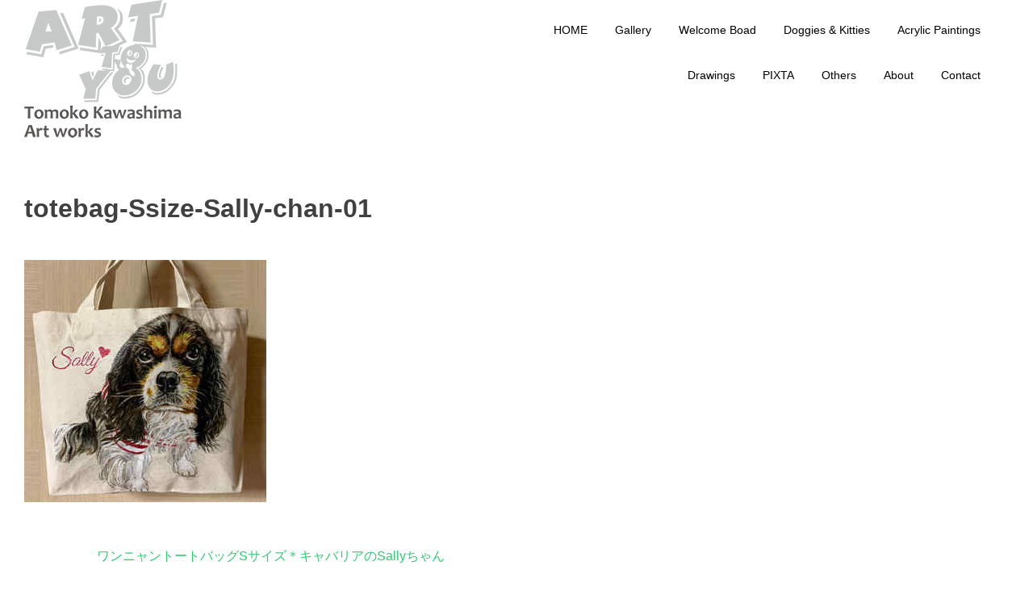

--- FILE ---
content_type: text/html; charset=UTF-8
request_url: https://art2-u.com/2020/08/19/totabag-s_sally-chan/totebag-ssize-sally-chan-01/
body_size: 144647
content:
<!DOCTYPE html>
<html dir="ltr" lang="ja" prefix="og: https://ogp.me/ns#">
<head>
<meta charset="UTF-8">
<meta name="viewport" content="width=device-width, initial-scale=1">
<link rel="profile" href="http://gmpg.org/xfn/11">

<title>totebag-Ssize-Sally-chan-01 | ART TO YOU</title>

		<!-- All in One SEO 4.8.0 - aioseo.com -->
	<meta name="robots" content="max-image-preview:large" />
	<meta name="author" content="art2u"/>
	<meta name="google-site-verification" content="content=&quot;t2XDqXPKQHDW7XanzXQTt4MM_556PW6W2-ipFep4NyY&quot;" />
	<link rel="canonical" href="https://art2-u.com/2020/08/19/totabag-s_sally-chan/totebag-ssize-sally-chan-01/" />
	<meta name="generator" content="All in One SEO (AIOSEO) 4.8.0" />
		<meta property="og:locale" content="ja_JP" />
		<meta property="og:site_name" content="ART TO YOU | Tomoko Kawashima art works" />
		<meta property="og:type" content="product" />
		<meta property="og:title" content="totebag-Ssize-Sally-chan-01 | ART TO YOU" />
		<meta property="og:url" content="https://art2-u.com/2020/08/19/totabag-s_sally-chan/totebag-ssize-sally-chan-01/" />
		<meta property="og:image" content="https://art2-u.com/wp-content/uploads/2019/01/logo-momochrome-tomokokawashimaartworks.png" />
		<meta property="og:image:secure_url" content="https://art2-u.com/wp-content/uploads/2019/01/logo-momochrome-tomokokawashimaartworks.png" />
		<meta property="og:image:width" content="523" />
		<meta property="og:image:height" content="460" />
		<meta name="google" content="nositelinkssearchbox" />
		<script type="application/ld+json" class="aioseo-schema">
			{"@context":"https:\/\/schema.org","@graph":[{"@type":"BreadcrumbList","@id":"https:\/\/art2-u.com\/2020\/08\/19\/totabag-s_sally-chan\/totebag-ssize-sally-chan-01\/#breadcrumblist","itemListElement":[{"@type":"ListItem","@id":"https:\/\/art2-u.com\/#listItem","position":1,"name":"\u5bb6","item":"https:\/\/art2-u.com\/","nextItem":{"@type":"ListItem","@id":"https:\/\/art2-u.com\/2020\/08\/19\/totabag-s_sally-chan\/totebag-ssize-sally-chan-01\/#listItem","name":"totebag-Ssize-Sally-chan-01"}},{"@type":"ListItem","@id":"https:\/\/art2-u.com\/2020\/08\/19\/totabag-s_sally-chan\/totebag-ssize-sally-chan-01\/#listItem","position":2,"name":"totebag-Ssize-Sally-chan-01","previousItem":{"@type":"ListItem","@id":"https:\/\/art2-u.com\/#listItem","name":"\u5bb6"}}]},{"@type":"ItemPage","@id":"https:\/\/art2-u.com\/2020\/08\/19\/totabag-s_sally-chan\/totebag-ssize-sally-chan-01\/#itempage","url":"https:\/\/art2-u.com\/2020\/08\/19\/totabag-s_sally-chan\/totebag-ssize-sally-chan-01\/","name":"totebag-Ssize-Sally-chan-01 | ART TO YOU","inLanguage":"ja","isPartOf":{"@id":"https:\/\/art2-u.com\/#website"},"breadcrumb":{"@id":"https:\/\/art2-u.com\/2020\/08\/19\/totabag-s_sally-chan\/totebag-ssize-sally-chan-01\/#breadcrumblist"},"author":{"@id":"https:\/\/art2-u.com\/author\/art2u\/#author"},"creator":{"@id":"https:\/\/art2-u.com\/author\/art2u\/#author"},"datePublished":"2020-08-19T18:10:29+09:00","dateModified":"2020-08-19T18:10:29+09:00"},{"@type":"Person","@id":"https:\/\/art2-u.com\/#person","name":"art2u"},{"@type":"Person","@id":"https:\/\/art2-u.com\/author\/art2u\/#author","url":"https:\/\/art2-u.com\/author\/art2u\/","name":"art2u"},{"@type":"WebSite","@id":"https:\/\/art2-u.com\/#website","url":"https:\/\/art2-u.com\/","name":"ART TO YOU","description":"Tomoko Kawashima art works","inLanguage":"ja","publisher":{"@id":"https:\/\/art2-u.com\/#person"}}]}
		</script>
		<!-- All in One SEO -->

<link rel='dns-prefetch' href='//maxcdn.bootstrapcdn.com' />
<link rel="alternate" type="application/rss+xml" title="ART TO YOU &raquo; フィード" href="https://art2-u.com/feed/" />
<link rel="alternate" type="application/rss+xml" title="ART TO YOU &raquo; コメントフィード" href="https://art2-u.com/comments/feed/" />
<link rel="alternate" title="oEmbed (JSON)" type="application/json+oembed" href="https://art2-u.com/wp-json/oembed/1.0/embed?url=https%3A%2F%2Fart2-u.com%2F2020%2F08%2F19%2Ftotabag-s_sally-chan%2Ftotebag-ssize-sally-chan-01%2F" />
<link rel="alternate" title="oEmbed (XML)" type="text/xml+oembed" href="https://art2-u.com/wp-json/oembed/1.0/embed?url=https%3A%2F%2Fart2-u.com%2F2020%2F08%2F19%2Ftotabag-s_sally-chan%2Ftotebag-ssize-sally-chan-01%2F&#038;format=xml" />
		<!-- This site uses the Google Analytics by MonsterInsights plugin v9.11.1 - Using Analytics tracking - https://www.monsterinsights.com/ -->
							<script src="//www.googletagmanager.com/gtag/js?id=G-SSJ9ZX1WVP"  data-cfasync="false" data-wpfc-render="false" type="text/javascript" async></script>
			<script data-cfasync="false" data-wpfc-render="false" type="text/javascript">
				var mi_version = '9.11.1';
				var mi_track_user = true;
				var mi_no_track_reason = '';
								var MonsterInsightsDefaultLocations = {"page_location":"https:\/\/art2-u.com\/2020\/08\/19\/totabag-s_sally-chan\/totebag-ssize-sally-chan-01\/"};
								if ( typeof MonsterInsightsPrivacyGuardFilter === 'function' ) {
					var MonsterInsightsLocations = (typeof MonsterInsightsExcludeQuery === 'object') ? MonsterInsightsPrivacyGuardFilter( MonsterInsightsExcludeQuery ) : MonsterInsightsPrivacyGuardFilter( MonsterInsightsDefaultLocations );
				} else {
					var MonsterInsightsLocations = (typeof MonsterInsightsExcludeQuery === 'object') ? MonsterInsightsExcludeQuery : MonsterInsightsDefaultLocations;
				}

								var disableStrs = [
										'ga-disable-G-SSJ9ZX1WVP',
									];

				/* Function to detect opted out users */
				function __gtagTrackerIsOptedOut() {
					for (var index = 0; index < disableStrs.length; index++) {
						if (document.cookie.indexOf(disableStrs[index] + '=true') > -1) {
							return true;
						}
					}

					return false;
				}

				/* Disable tracking if the opt-out cookie exists. */
				if (__gtagTrackerIsOptedOut()) {
					for (var index = 0; index < disableStrs.length; index++) {
						window[disableStrs[index]] = true;
					}
				}

				/* Opt-out function */
				function __gtagTrackerOptout() {
					for (var index = 0; index < disableStrs.length; index++) {
						document.cookie = disableStrs[index] + '=true; expires=Thu, 31 Dec 2099 23:59:59 UTC; path=/';
						window[disableStrs[index]] = true;
					}
				}

				if ('undefined' === typeof gaOptout) {
					function gaOptout() {
						__gtagTrackerOptout();
					}
				}
								window.dataLayer = window.dataLayer || [];

				window.MonsterInsightsDualTracker = {
					helpers: {},
					trackers: {},
				};
				if (mi_track_user) {
					function __gtagDataLayer() {
						dataLayer.push(arguments);
					}

					function __gtagTracker(type, name, parameters) {
						if (!parameters) {
							parameters = {};
						}

						if (parameters.send_to) {
							__gtagDataLayer.apply(null, arguments);
							return;
						}

						if (type === 'event') {
														parameters.send_to = monsterinsights_frontend.v4_id;
							var hookName = name;
							if (typeof parameters['event_category'] !== 'undefined') {
								hookName = parameters['event_category'] + ':' + name;
							}

							if (typeof MonsterInsightsDualTracker.trackers[hookName] !== 'undefined') {
								MonsterInsightsDualTracker.trackers[hookName](parameters);
							} else {
								__gtagDataLayer('event', name, parameters);
							}
							
						} else {
							__gtagDataLayer.apply(null, arguments);
						}
					}

					__gtagTracker('js', new Date());
					__gtagTracker('set', {
						'developer_id.dZGIzZG': true,
											});
					if ( MonsterInsightsLocations.page_location ) {
						__gtagTracker('set', MonsterInsightsLocations);
					}
										__gtagTracker('config', 'G-SSJ9ZX1WVP', {"forceSSL":"true","link_attribution":"true"} );
										window.gtag = __gtagTracker;										(function () {
						/* https://developers.google.com/analytics/devguides/collection/analyticsjs/ */
						/* ga and __gaTracker compatibility shim. */
						var noopfn = function () {
							return null;
						};
						var newtracker = function () {
							return new Tracker();
						};
						var Tracker = function () {
							return null;
						};
						var p = Tracker.prototype;
						p.get = noopfn;
						p.set = noopfn;
						p.send = function () {
							var args = Array.prototype.slice.call(arguments);
							args.unshift('send');
							__gaTracker.apply(null, args);
						};
						var __gaTracker = function () {
							var len = arguments.length;
							if (len === 0) {
								return;
							}
							var f = arguments[len - 1];
							if (typeof f !== 'object' || f === null || typeof f.hitCallback !== 'function') {
								if ('send' === arguments[0]) {
									var hitConverted, hitObject = false, action;
									if ('event' === arguments[1]) {
										if ('undefined' !== typeof arguments[3]) {
											hitObject = {
												'eventAction': arguments[3],
												'eventCategory': arguments[2],
												'eventLabel': arguments[4],
												'value': arguments[5] ? arguments[5] : 1,
											}
										}
									}
									if ('pageview' === arguments[1]) {
										if ('undefined' !== typeof arguments[2]) {
											hitObject = {
												'eventAction': 'page_view',
												'page_path': arguments[2],
											}
										}
									}
									if (typeof arguments[2] === 'object') {
										hitObject = arguments[2];
									}
									if (typeof arguments[5] === 'object') {
										Object.assign(hitObject, arguments[5]);
									}
									if ('undefined' !== typeof arguments[1].hitType) {
										hitObject = arguments[1];
										if ('pageview' === hitObject.hitType) {
											hitObject.eventAction = 'page_view';
										}
									}
									if (hitObject) {
										action = 'timing' === arguments[1].hitType ? 'timing_complete' : hitObject.eventAction;
										hitConverted = mapArgs(hitObject);
										__gtagTracker('event', action, hitConverted);
									}
								}
								return;
							}

							function mapArgs(args) {
								var arg, hit = {};
								var gaMap = {
									'eventCategory': 'event_category',
									'eventAction': 'event_action',
									'eventLabel': 'event_label',
									'eventValue': 'event_value',
									'nonInteraction': 'non_interaction',
									'timingCategory': 'event_category',
									'timingVar': 'name',
									'timingValue': 'value',
									'timingLabel': 'event_label',
									'page': 'page_path',
									'location': 'page_location',
									'title': 'page_title',
									'referrer' : 'page_referrer',
								};
								for (arg in args) {
																		if (!(!args.hasOwnProperty(arg) || !gaMap.hasOwnProperty(arg))) {
										hit[gaMap[arg]] = args[arg];
									} else {
										hit[arg] = args[arg];
									}
								}
								return hit;
							}

							try {
								f.hitCallback();
							} catch (ex) {
							}
						};
						__gaTracker.create = newtracker;
						__gaTracker.getByName = newtracker;
						__gaTracker.getAll = function () {
							return [];
						};
						__gaTracker.remove = noopfn;
						__gaTracker.loaded = true;
						window['__gaTracker'] = __gaTracker;
					})();
									} else {
										console.log("");
					(function () {
						function __gtagTracker() {
							return null;
						}

						window['__gtagTracker'] = __gtagTracker;
						window['gtag'] = __gtagTracker;
					})();
									}
			</script>
							<!-- / Google Analytics by MonsterInsights -->
		<style id='wp-img-auto-sizes-contain-inline-css' type='text/css'>
img:is([sizes=auto i],[sizes^="auto," i]){contain-intrinsic-size:3000px 1500px}
/*# sourceURL=wp-img-auto-sizes-contain-inline-css */
</style>
<link rel='stylesheet' id='sbr_styles-css' href='https://art2-u.com/wp-content/plugins/reviews-feed/assets/css/sbr-styles.css?ver=2.0' type='text/css' media='all' />
<link rel='stylesheet' id='sbi_styles-css' href='https://art2-u.com/wp-content/plugins/instagram-feed/css/sbi-styles.min.css?ver=6.7.1' type='text/css' media='all' />
<style id='wp-emoji-styles-inline-css' type='text/css'>

	img.wp-smiley, img.emoji {
		display: inline !important;
		border: none !important;
		box-shadow: none !important;
		height: 1em !important;
		width: 1em !important;
		margin: 0 0.07em !important;
		vertical-align: -0.1em !important;
		background: none !important;
		padding: 0 !important;
	}
/*# sourceURL=wp-emoji-styles-inline-css */
</style>
<style id='wp-block-library-inline-css' type='text/css'>
:root{--wp-block-synced-color:#7a00df;--wp-block-synced-color--rgb:122,0,223;--wp-bound-block-color:var(--wp-block-synced-color);--wp-editor-canvas-background:#ddd;--wp-admin-theme-color:#007cba;--wp-admin-theme-color--rgb:0,124,186;--wp-admin-theme-color-darker-10:#006ba1;--wp-admin-theme-color-darker-10--rgb:0,107,160.5;--wp-admin-theme-color-darker-20:#005a87;--wp-admin-theme-color-darker-20--rgb:0,90,135;--wp-admin-border-width-focus:2px}@media (min-resolution:192dpi){:root{--wp-admin-border-width-focus:1.5px}}.wp-element-button{cursor:pointer}:root .has-very-light-gray-background-color{background-color:#eee}:root .has-very-dark-gray-background-color{background-color:#313131}:root .has-very-light-gray-color{color:#eee}:root .has-very-dark-gray-color{color:#313131}:root .has-vivid-green-cyan-to-vivid-cyan-blue-gradient-background{background:linear-gradient(135deg,#00d084,#0693e3)}:root .has-purple-crush-gradient-background{background:linear-gradient(135deg,#34e2e4,#4721fb 50%,#ab1dfe)}:root .has-hazy-dawn-gradient-background{background:linear-gradient(135deg,#faaca8,#dad0ec)}:root .has-subdued-olive-gradient-background{background:linear-gradient(135deg,#fafae1,#67a671)}:root .has-atomic-cream-gradient-background{background:linear-gradient(135deg,#fdd79a,#004a59)}:root .has-nightshade-gradient-background{background:linear-gradient(135deg,#330968,#31cdcf)}:root .has-midnight-gradient-background{background:linear-gradient(135deg,#020381,#2874fc)}:root{--wp--preset--font-size--normal:16px;--wp--preset--font-size--huge:42px}.has-regular-font-size{font-size:1em}.has-larger-font-size{font-size:2.625em}.has-normal-font-size{font-size:var(--wp--preset--font-size--normal)}.has-huge-font-size{font-size:var(--wp--preset--font-size--huge)}.has-text-align-center{text-align:center}.has-text-align-left{text-align:left}.has-text-align-right{text-align:right}.has-fit-text{white-space:nowrap!important}#end-resizable-editor-section{display:none}.aligncenter{clear:both}.items-justified-left{justify-content:flex-start}.items-justified-center{justify-content:center}.items-justified-right{justify-content:flex-end}.items-justified-space-between{justify-content:space-between}.screen-reader-text{border:0;clip-path:inset(50%);height:1px;margin:-1px;overflow:hidden;padding:0;position:absolute;width:1px;word-wrap:normal!important}.screen-reader-text:focus{background-color:#ddd;clip-path:none;color:#444;display:block;font-size:1em;height:auto;left:5px;line-height:normal;padding:15px 23px 14px;text-decoration:none;top:5px;width:auto;z-index:100000}html :where(.has-border-color){border-style:solid}html :where([style*=border-top-color]){border-top-style:solid}html :where([style*=border-right-color]){border-right-style:solid}html :where([style*=border-bottom-color]){border-bottom-style:solid}html :where([style*=border-left-color]){border-left-style:solid}html :where([style*=border-width]){border-style:solid}html :where([style*=border-top-width]){border-top-style:solid}html :where([style*=border-right-width]){border-right-style:solid}html :where([style*=border-bottom-width]){border-bottom-style:solid}html :where([style*=border-left-width]){border-left-style:solid}html :where(img[class*=wp-image-]){height:auto;max-width:100%}:where(figure){margin:0 0 1em}html :where(.is-position-sticky){--wp-admin--admin-bar--position-offset:var(--wp-admin--admin-bar--height,0px)}@media screen and (max-width:600px){html :where(.is-position-sticky){--wp-admin--admin-bar--position-offset:0px}}

/*# sourceURL=wp-block-library-inline-css */
</style><style id='wp-block-heading-inline-css' type='text/css'>
h1:where(.wp-block-heading).has-background,h2:where(.wp-block-heading).has-background,h3:where(.wp-block-heading).has-background,h4:where(.wp-block-heading).has-background,h5:where(.wp-block-heading).has-background,h6:where(.wp-block-heading).has-background{padding:1.25em 2.375em}h1.has-text-align-left[style*=writing-mode]:where([style*=vertical-lr]),h1.has-text-align-right[style*=writing-mode]:where([style*=vertical-rl]),h2.has-text-align-left[style*=writing-mode]:where([style*=vertical-lr]),h2.has-text-align-right[style*=writing-mode]:where([style*=vertical-rl]),h3.has-text-align-left[style*=writing-mode]:where([style*=vertical-lr]),h3.has-text-align-right[style*=writing-mode]:where([style*=vertical-rl]),h4.has-text-align-left[style*=writing-mode]:where([style*=vertical-lr]),h4.has-text-align-right[style*=writing-mode]:where([style*=vertical-rl]),h5.has-text-align-left[style*=writing-mode]:where([style*=vertical-lr]),h5.has-text-align-right[style*=writing-mode]:where([style*=vertical-rl]),h6.has-text-align-left[style*=writing-mode]:where([style*=vertical-lr]),h6.has-text-align-right[style*=writing-mode]:where([style*=vertical-rl]){rotate:180deg}
/*# sourceURL=https://art2-u.com/wp-includes/blocks/heading/style.min.css */
</style>
<style id='global-styles-inline-css' type='text/css'>
:root{--wp--preset--aspect-ratio--square: 1;--wp--preset--aspect-ratio--4-3: 4/3;--wp--preset--aspect-ratio--3-4: 3/4;--wp--preset--aspect-ratio--3-2: 3/2;--wp--preset--aspect-ratio--2-3: 2/3;--wp--preset--aspect-ratio--16-9: 16/9;--wp--preset--aspect-ratio--9-16: 9/16;--wp--preset--color--black: #000000;--wp--preset--color--cyan-bluish-gray: #abb8c3;--wp--preset--color--white: #ffffff;--wp--preset--color--pale-pink: #f78da7;--wp--preset--color--vivid-red: #cf2e2e;--wp--preset--color--luminous-vivid-orange: #ff6900;--wp--preset--color--luminous-vivid-amber: #fcb900;--wp--preset--color--light-green-cyan: #7bdcb5;--wp--preset--color--vivid-green-cyan: #00d084;--wp--preset--color--pale-cyan-blue: #8ed1fc;--wp--preset--color--vivid-cyan-blue: #0693e3;--wp--preset--color--vivid-purple: #9b51e0;--wp--preset--gradient--vivid-cyan-blue-to-vivid-purple: linear-gradient(135deg,rgb(6,147,227) 0%,rgb(155,81,224) 100%);--wp--preset--gradient--light-green-cyan-to-vivid-green-cyan: linear-gradient(135deg,rgb(122,220,180) 0%,rgb(0,208,130) 100%);--wp--preset--gradient--luminous-vivid-amber-to-luminous-vivid-orange: linear-gradient(135deg,rgb(252,185,0) 0%,rgb(255,105,0) 100%);--wp--preset--gradient--luminous-vivid-orange-to-vivid-red: linear-gradient(135deg,rgb(255,105,0) 0%,rgb(207,46,46) 100%);--wp--preset--gradient--very-light-gray-to-cyan-bluish-gray: linear-gradient(135deg,rgb(238,238,238) 0%,rgb(169,184,195) 100%);--wp--preset--gradient--cool-to-warm-spectrum: linear-gradient(135deg,rgb(74,234,220) 0%,rgb(151,120,209) 20%,rgb(207,42,186) 40%,rgb(238,44,130) 60%,rgb(251,105,98) 80%,rgb(254,248,76) 100%);--wp--preset--gradient--blush-light-purple: linear-gradient(135deg,rgb(255,206,236) 0%,rgb(152,150,240) 100%);--wp--preset--gradient--blush-bordeaux: linear-gradient(135deg,rgb(254,205,165) 0%,rgb(254,45,45) 50%,rgb(107,0,62) 100%);--wp--preset--gradient--luminous-dusk: linear-gradient(135deg,rgb(255,203,112) 0%,rgb(199,81,192) 50%,rgb(65,88,208) 100%);--wp--preset--gradient--pale-ocean: linear-gradient(135deg,rgb(255,245,203) 0%,rgb(182,227,212) 50%,rgb(51,167,181) 100%);--wp--preset--gradient--electric-grass: linear-gradient(135deg,rgb(202,248,128) 0%,rgb(113,206,126) 100%);--wp--preset--gradient--midnight: linear-gradient(135deg,rgb(2,3,129) 0%,rgb(40,116,252) 100%);--wp--preset--font-size--small: 13px;--wp--preset--font-size--medium: 20px;--wp--preset--font-size--large: 36px;--wp--preset--font-size--x-large: 42px;--wp--preset--spacing--20: 0.44rem;--wp--preset--spacing--30: 0.67rem;--wp--preset--spacing--40: 1rem;--wp--preset--spacing--50: 1.5rem;--wp--preset--spacing--60: 2.25rem;--wp--preset--spacing--70: 3.38rem;--wp--preset--spacing--80: 5.06rem;--wp--preset--shadow--natural: 6px 6px 9px rgba(0, 0, 0, 0.2);--wp--preset--shadow--deep: 12px 12px 50px rgba(0, 0, 0, 0.4);--wp--preset--shadow--sharp: 6px 6px 0px rgba(0, 0, 0, 0.2);--wp--preset--shadow--outlined: 6px 6px 0px -3px rgb(255, 255, 255), 6px 6px rgb(0, 0, 0);--wp--preset--shadow--crisp: 6px 6px 0px rgb(0, 0, 0);}:where(.is-layout-flex){gap: 0.5em;}:where(.is-layout-grid){gap: 0.5em;}body .is-layout-flex{display: flex;}.is-layout-flex{flex-wrap: wrap;align-items: center;}.is-layout-flex > :is(*, div){margin: 0;}body .is-layout-grid{display: grid;}.is-layout-grid > :is(*, div){margin: 0;}:where(.wp-block-columns.is-layout-flex){gap: 2em;}:where(.wp-block-columns.is-layout-grid){gap: 2em;}:where(.wp-block-post-template.is-layout-flex){gap: 1.25em;}:where(.wp-block-post-template.is-layout-grid){gap: 1.25em;}.has-black-color{color: var(--wp--preset--color--black) !important;}.has-cyan-bluish-gray-color{color: var(--wp--preset--color--cyan-bluish-gray) !important;}.has-white-color{color: var(--wp--preset--color--white) !important;}.has-pale-pink-color{color: var(--wp--preset--color--pale-pink) !important;}.has-vivid-red-color{color: var(--wp--preset--color--vivid-red) !important;}.has-luminous-vivid-orange-color{color: var(--wp--preset--color--luminous-vivid-orange) !important;}.has-luminous-vivid-amber-color{color: var(--wp--preset--color--luminous-vivid-amber) !important;}.has-light-green-cyan-color{color: var(--wp--preset--color--light-green-cyan) !important;}.has-vivid-green-cyan-color{color: var(--wp--preset--color--vivid-green-cyan) !important;}.has-pale-cyan-blue-color{color: var(--wp--preset--color--pale-cyan-blue) !important;}.has-vivid-cyan-blue-color{color: var(--wp--preset--color--vivid-cyan-blue) !important;}.has-vivid-purple-color{color: var(--wp--preset--color--vivid-purple) !important;}.has-black-background-color{background-color: var(--wp--preset--color--black) !important;}.has-cyan-bluish-gray-background-color{background-color: var(--wp--preset--color--cyan-bluish-gray) !important;}.has-white-background-color{background-color: var(--wp--preset--color--white) !important;}.has-pale-pink-background-color{background-color: var(--wp--preset--color--pale-pink) !important;}.has-vivid-red-background-color{background-color: var(--wp--preset--color--vivid-red) !important;}.has-luminous-vivid-orange-background-color{background-color: var(--wp--preset--color--luminous-vivid-orange) !important;}.has-luminous-vivid-amber-background-color{background-color: var(--wp--preset--color--luminous-vivid-amber) !important;}.has-light-green-cyan-background-color{background-color: var(--wp--preset--color--light-green-cyan) !important;}.has-vivid-green-cyan-background-color{background-color: var(--wp--preset--color--vivid-green-cyan) !important;}.has-pale-cyan-blue-background-color{background-color: var(--wp--preset--color--pale-cyan-blue) !important;}.has-vivid-cyan-blue-background-color{background-color: var(--wp--preset--color--vivid-cyan-blue) !important;}.has-vivid-purple-background-color{background-color: var(--wp--preset--color--vivid-purple) !important;}.has-black-border-color{border-color: var(--wp--preset--color--black) !important;}.has-cyan-bluish-gray-border-color{border-color: var(--wp--preset--color--cyan-bluish-gray) !important;}.has-white-border-color{border-color: var(--wp--preset--color--white) !important;}.has-pale-pink-border-color{border-color: var(--wp--preset--color--pale-pink) !important;}.has-vivid-red-border-color{border-color: var(--wp--preset--color--vivid-red) !important;}.has-luminous-vivid-orange-border-color{border-color: var(--wp--preset--color--luminous-vivid-orange) !important;}.has-luminous-vivid-amber-border-color{border-color: var(--wp--preset--color--luminous-vivid-amber) !important;}.has-light-green-cyan-border-color{border-color: var(--wp--preset--color--light-green-cyan) !important;}.has-vivid-green-cyan-border-color{border-color: var(--wp--preset--color--vivid-green-cyan) !important;}.has-pale-cyan-blue-border-color{border-color: var(--wp--preset--color--pale-cyan-blue) !important;}.has-vivid-cyan-blue-border-color{border-color: var(--wp--preset--color--vivid-cyan-blue) !important;}.has-vivid-purple-border-color{border-color: var(--wp--preset--color--vivid-purple) !important;}.has-vivid-cyan-blue-to-vivid-purple-gradient-background{background: var(--wp--preset--gradient--vivid-cyan-blue-to-vivid-purple) !important;}.has-light-green-cyan-to-vivid-green-cyan-gradient-background{background: var(--wp--preset--gradient--light-green-cyan-to-vivid-green-cyan) !important;}.has-luminous-vivid-amber-to-luminous-vivid-orange-gradient-background{background: var(--wp--preset--gradient--luminous-vivid-amber-to-luminous-vivid-orange) !important;}.has-luminous-vivid-orange-to-vivid-red-gradient-background{background: var(--wp--preset--gradient--luminous-vivid-orange-to-vivid-red) !important;}.has-very-light-gray-to-cyan-bluish-gray-gradient-background{background: var(--wp--preset--gradient--very-light-gray-to-cyan-bluish-gray) !important;}.has-cool-to-warm-spectrum-gradient-background{background: var(--wp--preset--gradient--cool-to-warm-spectrum) !important;}.has-blush-light-purple-gradient-background{background: var(--wp--preset--gradient--blush-light-purple) !important;}.has-blush-bordeaux-gradient-background{background: var(--wp--preset--gradient--blush-bordeaux) !important;}.has-luminous-dusk-gradient-background{background: var(--wp--preset--gradient--luminous-dusk) !important;}.has-pale-ocean-gradient-background{background: var(--wp--preset--gradient--pale-ocean) !important;}.has-electric-grass-gradient-background{background: var(--wp--preset--gradient--electric-grass) !important;}.has-midnight-gradient-background{background: var(--wp--preset--gradient--midnight) !important;}.has-small-font-size{font-size: var(--wp--preset--font-size--small) !important;}.has-medium-font-size{font-size: var(--wp--preset--font-size--medium) !important;}.has-large-font-size{font-size: var(--wp--preset--font-size--large) !important;}.has-x-large-font-size{font-size: var(--wp--preset--font-size--x-large) !important;}
/*# sourceURL=global-styles-inline-css */
</style>

<style id='classic-theme-styles-inline-css' type='text/css'>
/*! This file is auto-generated */
.wp-block-button__link{color:#fff;background-color:#32373c;border-radius:9999px;box-shadow:none;text-decoration:none;padding:calc(.667em + 2px) calc(1.333em + 2px);font-size:1.125em}.wp-block-file__button{background:#32373c;color:#fff;text-decoration:none}
/*# sourceURL=/wp-includes/css/classic-themes.min.css */
</style>
<link rel='stylesheet' id='ctf_styles-css' href='https://art2-u.com/wp-content/plugins/custom-twitter-feeds/css/ctf-styles.min.css?ver=2.2.5' type='text/css' media='all' />
<link rel='stylesheet' id='cff-css' href='https://art2-u.com/wp-content/plugins/custom-facebook-feed/assets/css/cff-style.min.css?ver=4.2.6' type='text/css' media='all' />
<link rel='stylesheet' id='sb-font-awesome-css' href='https://maxcdn.bootstrapcdn.com/font-awesome/4.7.0/css/font-awesome.min.css?ver=6.9' type='text/css' media='all' />
<link rel='stylesheet' id='draft-portfolio-grid-css' href='https://art2-u.com/wp-content/themes/draft-portfolio/css/grid.css?ver=6.9' type='text/css' media='all' />
<link rel='stylesheet' id='draft-portfolio-style-css' href='https://art2-u.com/wp-content/themes/draft-portfolio/style.css?ver=6.9' type='text/css' media='all' />
<style id='akismet-widget-style-inline-css' type='text/css'>

			.a-stats {
				--akismet-color-mid-green: #357b49;
				--akismet-color-white: #fff;
				--akismet-color-light-grey: #f6f7f7;

				max-width: 350px;
				width: auto;
			}

			.a-stats * {
				all: unset;
				box-sizing: border-box;
			}

			.a-stats strong {
				font-weight: 600;
			}

			.a-stats a.a-stats__link,
			.a-stats a.a-stats__link:visited,
			.a-stats a.a-stats__link:active {
				background: var(--akismet-color-mid-green);
				border: none;
				box-shadow: none;
				border-radius: 8px;
				color: var(--akismet-color-white);
				cursor: pointer;
				display: block;
				font-family: -apple-system, BlinkMacSystemFont, 'Segoe UI', 'Roboto', 'Oxygen-Sans', 'Ubuntu', 'Cantarell', 'Helvetica Neue', sans-serif;
				font-weight: 500;
				padding: 12px;
				text-align: center;
				text-decoration: none;
				transition: all 0.2s ease;
			}

			/* Extra specificity to deal with TwentyTwentyOne focus style */
			.widget .a-stats a.a-stats__link:focus {
				background: var(--akismet-color-mid-green);
				color: var(--akismet-color-white);
				text-decoration: none;
			}

			.a-stats a.a-stats__link:hover {
				filter: brightness(110%);
				box-shadow: 0 4px 12px rgba(0, 0, 0, 0.06), 0 0 2px rgba(0, 0, 0, 0.16);
			}

			.a-stats .count {
				color: var(--akismet-color-white);
				display: block;
				font-size: 1.5em;
				line-height: 1.4;
				padding: 0 13px;
				white-space: nowrap;
			}
		
/*# sourceURL=akismet-widget-style-inline-css */
</style>
<script type="text/javascript" src="https://art2-u.com/wp-content/plugins/google-analytics-for-wordpress/assets/js/frontend-gtag.min.js?ver=9.11.1" id="monsterinsights-frontend-script-js" async="async" data-wp-strategy="async"></script>
<script data-cfasync="false" data-wpfc-render="false" type="text/javascript" id='monsterinsights-frontend-script-js-extra'>/* <![CDATA[ */
var monsterinsights_frontend = {"js_events_tracking":"true","download_extensions":"doc,pdf,ppt,zip,xls,docx,pptx,xlsx","inbound_paths":"[]","home_url":"https:\/\/art2-u.com","hash_tracking":"false","v4_id":"G-SSJ9ZX1WVP"};/* ]]> */
</script>
<script type="text/javascript" src="https://art2-u.com/wp-includes/js/jquery/jquery.min.js?ver=3.7.1" id="jquery-core-js"></script>
<script type="text/javascript" src="https://art2-u.com/wp-includes/js/jquery/jquery-migrate.min.js?ver=3.4.1" id="jquery-migrate-js"></script>
<link rel="https://api.w.org/" href="https://art2-u.com/wp-json/" /><link rel="alternate" title="JSON" type="application/json" href="https://art2-u.com/wp-json/wp/v2/media/590" /><link rel="EditURI" type="application/rsd+xml" title="RSD" href="https://art2-u.com/xmlrpc.php?rsd" />
<meta name="generator" content="WordPress 6.9" />
<link rel='shortlink' href='https://art2-u.com/?p=590' />
	<style type="text/css">
			.site-title a,
		.site-description {
			color: #333333;
		}
		</style>
	<link rel="icon" href="https://art2-u.com/wp-content/uploads/2019/01/cropped-logo-momochrome-w512h512px-32x32.png" sizes="32x32" />
<link rel="icon" href="https://art2-u.com/wp-content/uploads/2019/01/cropped-logo-momochrome-w512h512px-192x192.png" sizes="192x192" />
<link rel="apple-touch-icon" href="https://art2-u.com/wp-content/uploads/2019/01/cropped-logo-momochrome-w512h512px-180x180.png" />
<meta name="msapplication-TileImage" content="https://art2-u.com/wp-content/uploads/2019/01/cropped-logo-momochrome-w512h512px-270x270.png" />
</head>

<body class="attachment wp-singular attachment-template-default single single-attachment postid-590 attachmentid-590 attachment-jpeg wp-custom-logo wp-theme-draft-portfolio">
<div id="page" class="site  grid">
	<a class="skip-link screen-reader-text" href="#content">コンテンツへスキップ</a>

	<header id="masthead" class="site-header" role="banner">
	<div class="site-branding col-6-12">
	<h1 class="site-title">
			<a href="https://art2-u.com/" class="custom-logo-link" rel="home"><img width="200" height="176" src="https://art2-u.com/wp-content/uploads/2019/02/cropped-logo-momochrome-tomokokawashimaartworks-w200.png" class="custom-logo" alt="ART TO YOU" decoding="async" /></a>                
            </h1>
            		</div><!-- .site-branding -->

		<div class="main-nav col-6-12 pull-right">

		<div id="cssmenu" class="menu-%e3%83%a1%e3%82%a4%e3%83%b3%e3%83%a1%e3%83%8b%e3%83%a5%e3%83%bc-container"><ul id="menu-%e3%83%a1%e3%82%a4%e3%83%b3%e3%83%a1%e3%83%8b%e3%83%a5%e3%83%bc" class="menu"><li id="menu-item-229" class="menu-item menu-item-type-custom menu-item-object-custom menu-item-home"><a href="https://art2-u.com/"><span>HOME</span></a></li>
<li id="menu-item-266" class="menu-item menu-item-type-taxonomy menu-item-object-category"><a href="https://art2-u.com/category/gallery/"><span>Gallery</span></a></li>
<li id="menu-item-268" class="menu-item menu-item-type-taxonomy menu-item-object-category"><a href="https://art2-u.com/category/welcome-boad/"><span>Welcome Boad</span></a></li>
<li id="menu-item-264" class="menu-item menu-item-type-taxonomy menu-item-object-category"><a href="https://art2-u.com/category/doggies-kitties/"><span>Doggies &amp; Kitties</span></a></li>
<li id="menu-item-263" class="menu-item menu-item-type-taxonomy menu-item-object-category"><a href="https://art2-u.com/category/acrylic-paintings/"><span>Acrylic Paintings</span></a></li>
<li id="menu-item-265" class="menu-item menu-item-type-taxonomy menu-item-object-category"><a href="https://art2-u.com/category/drawings/"><span>Drawings</span></a></li>
<li id="menu-item-827" class="menu-item menu-item-type-taxonomy menu-item-object-category"><a href="https://art2-u.com/category/pixta/"><span>PIXTA</span></a></li>
<li id="menu-item-267" class="menu-item menu-item-type-taxonomy menu-item-object-category"><a href="https://art2-u.com/category/others/"><span>Others</span></a></li>
<li id="menu-item-228" class="menu-item menu-item-type-post_type menu-item-object-page"><a href="https://art2-u.com/about/"><span>About</span></a></li>
<li id="menu-item-861" class="menu-item menu-item-type-post_type menu-item-object-page"><a href="https://art2-u.com/contact_form/"><span>Contact</span></a></li>
</ul></div>    	</div>
        	</header><!-- #masthead -->


	<div id="content" class="site-content">


	<div id="primary" class="content-area">
		<main id="main" class="site-main col-9-12" role="main">

		
<article id="post-590" class="post-590 attachment type-attachment status-inherit hentry">
		<div class='post-thumb'>
				
								
		</div>
	<header class="entry-header">
		<h1 class="entry-title">totebag-Ssize-Sally-chan-01</h1>	</header><!-- .entry-header -->

	<div class="entry-content">
		<p class="attachment"><a href='https://art2-u.com/wp-content/uploads/2020/08/totebag-Ssize-Sally-chan-01.jpg'><img fetchpriority="high" decoding="async" width="300" height="300" src="https://art2-u.com/wp-content/uploads/2020/08/totebag-Ssize-Sally-chan-01-300x300.jpg" class="attachment-medium size-medium" alt="" /></a></p>
	</div><!-- .entry-content -->

	<footer class="entry-footer">
			</footer><!-- .entry-footer -->
</article><!-- #post-## -->

	<nav class="navigation post-navigation" aria-label="投稿">
		<h2 class="screen-reader-text">投稿ナビゲーション</h2>
		<div class="nav-links"><div class="nav-previous"><a href="https://art2-u.com/2020/08/19/totabag-s_sally-chan/" rel="prev">ワンニャントートバッグSサイズ＊キャバリアのSallyちゃん</a></div></div>
	</nav>
		</main><!-- #main -->
	</div><!-- #primary -->


<aside id="secondary" class="widget-area col-3-12" role="complementary">
	<section id="block-2" class="widget widget_block">
<h2 class="wp-block-heading">instagram：kennykuro</h2>
</section><section id="block-3" class="widget widget_block">
<div id="sb_instagram"  class="sbi sbi_mob_col_1 sbi_tab_col_2 sbi_col_4 sbi_width_resp" style="padding-bottom: 10px;" data-feedid="*1"  data-res="auto" data-cols="4" data-colsmobile="1" data-colstablet="2" data-num="20" data-nummobile="04" data-item-padding="5" data-shortcode-atts="{&quot;feed&quot;:&quot;1&quot;}"  data-postid="590" data-locatornonce="e8fc9e28f6" data-sbi-flags="favorLocal">
	<div class="sb_instagram_header  sbi_medium"   >
	<a class="sbi_header_link" target="_blank" rel="nofollow noopener" href="https://www.instagram.com/kennykuro/" title="@kennykuro">
		<div class="sbi_header_text">
			<div class="sbi_header_img"  data-avatar-url="https://scontent-itm1-1.cdninstagram.com/v/t51.2885-19/17493459_1856281774659160_1205691882282156032_a.jpg?stp=dst-jpg_s206x206_tt6&amp;_nc_cat=100&amp;ccb=7-5&amp;_nc_sid=bf7eb4&amp;efg=eyJ2ZW5jb2RlX3RhZyI6InByb2ZpbGVfcGljLnd3dy4xMDgwLkMzIn0%3D&amp;_nc_ohc=KlOtdQcuEJMQ7kNvwFdjhIf&amp;_nc_oc=AdnC5iS8wa7XsfoNI0X2qd7e3mRjk9DkRT0a3YxuBFFBuXdLiQ5eleL-oHK35RRLc08&amp;_nc_zt=24&amp;_nc_ht=scontent-itm1-1.cdninstagram.com&amp;edm=AP4hL3IEAAAA&amp;_nc_tpa=Q5bMBQFZ0Wo3tkITGjVX_eXl74jIVJl8FV6rr1j0rRdDkTbg2O1_5TF924Jk0gWGa7RRapv_Yuly3NzVhQ&amp;oh=00_AfrvAP9IR2ZUuUEndXaaBC9ESMMEm8cmSpN39IjG_fpeRQ&amp;oe=6977AF73">
									<div class="sbi_header_img_hover"  ><svg class="sbi_new_logo fa-instagram fa-w-14" aria-hidden="true" data-fa-processed="" aria-label="Instagram" data-prefix="fab" data-icon="instagram" role="img" viewBox="0 0 448 512">
	                <path fill="currentColor" d="M224.1 141c-63.6 0-114.9 51.3-114.9 114.9s51.3 114.9 114.9 114.9S339 319.5 339 255.9 287.7 141 224.1 141zm0 189.6c-41.1 0-74.7-33.5-74.7-74.7s33.5-74.7 74.7-74.7 74.7 33.5 74.7 74.7-33.6 74.7-74.7 74.7zm146.4-194.3c0 14.9-12 26.8-26.8 26.8-14.9 0-26.8-12-26.8-26.8s12-26.8 26.8-26.8 26.8 12 26.8 26.8zm76.1 27.2c-1.7-35.9-9.9-67.7-36.2-93.9-26.2-26.2-58-34.4-93.9-36.2-37-2.1-147.9-2.1-184.9 0-35.8 1.7-67.6 9.9-93.9 36.1s-34.4 58-36.2 93.9c-2.1 37-2.1 147.9 0 184.9 1.7 35.9 9.9 67.7 36.2 93.9s58 34.4 93.9 36.2c37 2.1 147.9 2.1 184.9 0 35.9-1.7 67.7-9.9 93.9-36.2 26.2-26.2 34.4-58 36.2-93.9 2.1-37 2.1-147.8 0-184.8zM398.8 388c-7.8 19.6-22.9 34.7-42.6 42.6-29.5 11.7-99.5 9-132.1 9s-102.7 2.6-132.1-9c-19.6-7.8-34.7-22.9-42.6-42.6-11.7-29.5-9-99.5-9-132.1s-2.6-102.7 9-132.1c7.8-19.6 22.9-34.7 42.6-42.6 29.5-11.7 99.5-9 132.1-9s102.7-2.6 132.1 9c19.6 7.8 34.7 22.9 42.6 42.6 11.7 29.5 9 99.5 9 132.1s2.7 102.7-9 132.1z"></path>
	            </svg></div>
					<img loading="lazy" decoding="async"  src="https://art2-u.com/wp-content/uploads/sb-instagram-feed-images/kennykuro.webp" alt="Tomoko Kawashima" width="50" height="50">
											</div>

			<div class="sbi_feedtheme_header_text">
				<h3>kennykuro</h3>
									<p class="sbi_bio">ついに70代孫5人。元保護犬マーヤ🌈、元保護猫不二子、元保護猫ののこ。 Maaya the rescue dog🌈, Fujiko the rescue cat ,Nonoko the rescue cat, Acrylic paintings,Oil paintings .吾唯足知</p>
							</div>
		</div>
	</a>
</div>

    <div id="sbi_images"  style="gap: 10px;">
		<div class="sbi_item sbi_type_carousel sbi_new sbi_transition" id="sbi_18023803781610143" data-date="1768045592">
    <div class="sbi_photo_wrap">
        <a class="sbi_photo" href="https://www.instagram.com/p/DTVDlQ1E_ge/" target="_blank" rel="noopener nofollow" data-full-res="https://scontent-itm1-1.cdninstagram.com/v/t51.82787-15/613183743_18550291333034937_3507171987021761853_n.jpg?stp=dst-jpg_e35_tt6&#038;_nc_cat=111&#038;ccb=7-5&#038;_nc_sid=18de74&#038;efg=eyJlZmdfdGFnIjoiQ0FST1VTRUxfSVRFTS5iZXN0X2ltYWdlX3VybGdlbi5DMyJ9&#038;_nc_ohc=GW_zrlVjtCUQ7kNvwEOBlxE&#038;_nc_oc=AdlhjwaSEl4vjIbJ69-DlzYwJLMgMGlXUahLbtdGzVoJFTk2i9L6d0YBob0fw2XvT_o&#038;_nc_zt=23&#038;_nc_ht=scontent-itm1-1.cdninstagram.com&#038;edm=ANo9K5cEAAAA&#038;_nc_gid=ixn2_kLXbWH5w66WKF9GLA&#038;oh=00_AfoUbYEDERfsliTW7bQg460n2b86BLlmMXf8kMbSYBOeOw&#038;oe=69778AF8" data-img-src-set="{&quot;d&quot;:&quot;https:\/\/scontent-itm1-1.cdninstagram.com\/v\/t51.82787-15\/613183743_18550291333034937_3507171987021761853_n.jpg?stp=dst-jpg_e35_tt6&amp;_nc_cat=111&amp;ccb=7-5&amp;_nc_sid=18de74&amp;efg=eyJlZmdfdGFnIjoiQ0FST1VTRUxfSVRFTS5iZXN0X2ltYWdlX3VybGdlbi5DMyJ9&amp;_nc_ohc=GW_zrlVjtCUQ7kNvwEOBlxE&amp;_nc_oc=AdlhjwaSEl4vjIbJ69-DlzYwJLMgMGlXUahLbtdGzVoJFTk2i9L6d0YBob0fw2XvT_o&amp;_nc_zt=23&amp;_nc_ht=scontent-itm1-1.cdninstagram.com&amp;edm=ANo9K5cEAAAA&amp;_nc_gid=ixn2_kLXbWH5w66WKF9GLA&amp;oh=00_AfoUbYEDERfsliTW7bQg460n2b86BLlmMXf8kMbSYBOeOw&amp;oe=69778AF8&quot;,&quot;150&quot;:&quot;https:\/\/scontent-itm1-1.cdninstagram.com\/v\/t51.82787-15\/613183743_18550291333034937_3507171987021761853_n.jpg?stp=dst-jpg_e35_tt6&amp;_nc_cat=111&amp;ccb=7-5&amp;_nc_sid=18de74&amp;efg=eyJlZmdfdGFnIjoiQ0FST1VTRUxfSVRFTS5iZXN0X2ltYWdlX3VybGdlbi5DMyJ9&amp;_nc_ohc=GW_zrlVjtCUQ7kNvwEOBlxE&amp;_nc_oc=AdlhjwaSEl4vjIbJ69-DlzYwJLMgMGlXUahLbtdGzVoJFTk2i9L6d0YBob0fw2XvT_o&amp;_nc_zt=23&amp;_nc_ht=scontent-itm1-1.cdninstagram.com&amp;edm=ANo9K5cEAAAA&amp;_nc_gid=ixn2_kLXbWH5w66WKF9GLA&amp;oh=00_AfoUbYEDERfsliTW7bQg460n2b86BLlmMXf8kMbSYBOeOw&amp;oe=69778AF8&quot;,&quot;320&quot;:&quot;https:\/\/scontent-itm1-1.cdninstagram.com\/v\/t51.82787-15\/613183743_18550291333034937_3507171987021761853_n.jpg?stp=dst-jpg_e35_tt6&amp;_nc_cat=111&amp;ccb=7-5&amp;_nc_sid=18de74&amp;efg=eyJlZmdfdGFnIjoiQ0FST1VTRUxfSVRFTS5iZXN0X2ltYWdlX3VybGdlbi5DMyJ9&amp;_nc_ohc=GW_zrlVjtCUQ7kNvwEOBlxE&amp;_nc_oc=AdlhjwaSEl4vjIbJ69-DlzYwJLMgMGlXUahLbtdGzVoJFTk2i9L6d0YBob0fw2XvT_o&amp;_nc_zt=23&amp;_nc_ht=scontent-itm1-1.cdninstagram.com&amp;edm=ANo9K5cEAAAA&amp;_nc_gid=ixn2_kLXbWH5w66WKF9GLA&amp;oh=00_AfoUbYEDERfsliTW7bQg460n2b86BLlmMXf8kMbSYBOeOw&amp;oe=69778AF8&quot;,&quot;640&quot;:&quot;https:\/\/scontent-itm1-1.cdninstagram.com\/v\/t51.82787-15\/613183743_18550291333034937_3507171987021761853_n.jpg?stp=dst-jpg_e35_tt6&amp;_nc_cat=111&amp;ccb=7-5&amp;_nc_sid=18de74&amp;efg=eyJlZmdfdGFnIjoiQ0FST1VTRUxfSVRFTS5iZXN0X2ltYWdlX3VybGdlbi5DMyJ9&amp;_nc_ohc=GW_zrlVjtCUQ7kNvwEOBlxE&amp;_nc_oc=AdlhjwaSEl4vjIbJ69-DlzYwJLMgMGlXUahLbtdGzVoJFTk2i9L6d0YBob0fw2XvT_o&amp;_nc_zt=23&amp;_nc_ht=scontent-itm1-1.cdninstagram.com&amp;edm=ANo9K5cEAAAA&amp;_nc_gid=ixn2_kLXbWH5w66WKF9GLA&amp;oh=00_AfoUbYEDERfsliTW7bQg460n2b86BLlmMXf8kMbSYBOeOw&amp;oe=69778AF8&quot;}">
            <span class="sbi-screenreader"></span>
            <svg class="svg-inline--fa fa-clone fa-w-16 sbi_lightbox_carousel_icon" aria-hidden="true" aria-label="Clone" data-fa-proƒcessed="" data-prefix="far" data-icon="clone" role="img" xmlns="http://www.w3.org/2000/svg" viewBox="0 0 512 512">
	                <path fill="currentColor" d="M464 0H144c-26.51 0-48 21.49-48 48v48H48c-26.51 0-48 21.49-48 48v320c0 26.51 21.49 48 48 48h320c26.51 0 48-21.49 48-48v-48h48c26.51 0 48-21.49 48-48V48c0-26.51-21.49-48-48-48zM362 464H54a6 6 0 0 1-6-6V150a6 6 0 0 1 6-6h42v224c0 26.51 21.49 48 48 48h224v42a6 6 0 0 1-6 6zm96-96H150a6 6 0 0 1-6-6V54a6 6 0 0 1 6-6h308a6 6 0 0 1 6 6v308a6 6 0 0 1-6 6z"></path>
	            </svg>	                    <img decoding="async" src="https://art2-u.com/wp-content/plugins/instagram-feed/img/placeholder.png" alt="#ののこ と #ザジ で、ずっと#トムとジェリー状態 だった我が家が静かになりました。

#不二子 を3日間預かることになって、ザジはどうやら不二子が怖いようで、あっという間に力関係が変わりました。

#女王様登場">
        </a>
    </div>
</div><div class="sbi_item sbi_type_carousel sbi_new sbi_transition" id="sbi_18065266532232909" data-date="1767934559">
    <div class="sbi_photo_wrap">
        <a class="sbi_photo" href="https://www.instagram.com/p/DTRvzXPk8Zh/" target="_blank" rel="noopener nofollow" data-full-res="https://scontent-itm1-1.cdninstagram.com/v/t51.82787-15/611256418_18550084954034937_71336294213861262_n.jpg?stp=dst-jpg_e35_tt6&#038;_nc_cat=100&#038;ccb=7-5&#038;_nc_sid=18de74&#038;efg=eyJlZmdfdGFnIjoiQ0FST1VTRUxfSVRFTS5iZXN0X2ltYWdlX3VybGdlbi5DMyJ9&#038;_nc_ohc=80PH2pDX5RcQ7kNvwFPHMnX&#038;_nc_oc=Adm76XtGDcr7QoIZ55gGAzBiGvA2Q9GxEfZ0EUVrVHTgvRKcpil8gHVmcGfDcwXu2yc&#038;_nc_zt=23&#038;_nc_ht=scontent-itm1-1.cdninstagram.com&#038;edm=ANo9K5cEAAAA&#038;_nc_gid=ixn2_kLXbWH5w66WKF9GLA&#038;oh=00_Afp1a0nAzFOtwCcrKreguzwb6eZE-cEd5NDy0OMZul0C6g&#038;oe=6977AE81" data-img-src-set="{&quot;d&quot;:&quot;https:\/\/scontent-itm1-1.cdninstagram.com\/v\/t51.82787-15\/611256418_18550084954034937_71336294213861262_n.jpg?stp=dst-jpg_e35_tt6&amp;_nc_cat=100&amp;ccb=7-5&amp;_nc_sid=18de74&amp;efg=eyJlZmdfdGFnIjoiQ0FST1VTRUxfSVRFTS5iZXN0X2ltYWdlX3VybGdlbi5DMyJ9&amp;_nc_ohc=80PH2pDX5RcQ7kNvwFPHMnX&amp;_nc_oc=Adm76XtGDcr7QoIZ55gGAzBiGvA2Q9GxEfZ0EUVrVHTgvRKcpil8gHVmcGfDcwXu2yc&amp;_nc_zt=23&amp;_nc_ht=scontent-itm1-1.cdninstagram.com&amp;edm=ANo9K5cEAAAA&amp;_nc_gid=ixn2_kLXbWH5w66WKF9GLA&amp;oh=00_Afp1a0nAzFOtwCcrKreguzwb6eZE-cEd5NDy0OMZul0C6g&amp;oe=6977AE81&quot;,&quot;150&quot;:&quot;https:\/\/scontent-itm1-1.cdninstagram.com\/v\/t51.82787-15\/611256418_18550084954034937_71336294213861262_n.jpg?stp=dst-jpg_e35_tt6&amp;_nc_cat=100&amp;ccb=7-5&amp;_nc_sid=18de74&amp;efg=eyJlZmdfdGFnIjoiQ0FST1VTRUxfSVRFTS5iZXN0X2ltYWdlX3VybGdlbi5DMyJ9&amp;_nc_ohc=80PH2pDX5RcQ7kNvwFPHMnX&amp;_nc_oc=Adm76XtGDcr7QoIZ55gGAzBiGvA2Q9GxEfZ0EUVrVHTgvRKcpil8gHVmcGfDcwXu2yc&amp;_nc_zt=23&amp;_nc_ht=scontent-itm1-1.cdninstagram.com&amp;edm=ANo9K5cEAAAA&amp;_nc_gid=ixn2_kLXbWH5w66WKF9GLA&amp;oh=00_Afp1a0nAzFOtwCcrKreguzwb6eZE-cEd5NDy0OMZul0C6g&amp;oe=6977AE81&quot;,&quot;320&quot;:&quot;https:\/\/scontent-itm1-1.cdninstagram.com\/v\/t51.82787-15\/611256418_18550084954034937_71336294213861262_n.jpg?stp=dst-jpg_e35_tt6&amp;_nc_cat=100&amp;ccb=7-5&amp;_nc_sid=18de74&amp;efg=eyJlZmdfdGFnIjoiQ0FST1VTRUxfSVRFTS5iZXN0X2ltYWdlX3VybGdlbi5DMyJ9&amp;_nc_ohc=80PH2pDX5RcQ7kNvwFPHMnX&amp;_nc_oc=Adm76XtGDcr7QoIZ55gGAzBiGvA2Q9GxEfZ0EUVrVHTgvRKcpil8gHVmcGfDcwXu2yc&amp;_nc_zt=23&amp;_nc_ht=scontent-itm1-1.cdninstagram.com&amp;edm=ANo9K5cEAAAA&amp;_nc_gid=ixn2_kLXbWH5w66WKF9GLA&amp;oh=00_Afp1a0nAzFOtwCcrKreguzwb6eZE-cEd5NDy0OMZul0C6g&amp;oe=6977AE81&quot;,&quot;640&quot;:&quot;https:\/\/scontent-itm1-1.cdninstagram.com\/v\/t51.82787-15\/611256418_18550084954034937_71336294213861262_n.jpg?stp=dst-jpg_e35_tt6&amp;_nc_cat=100&amp;ccb=7-5&amp;_nc_sid=18de74&amp;efg=eyJlZmdfdGFnIjoiQ0FST1VTRUxfSVRFTS5iZXN0X2ltYWdlX3VybGdlbi5DMyJ9&amp;_nc_ohc=80PH2pDX5RcQ7kNvwFPHMnX&amp;_nc_oc=Adm76XtGDcr7QoIZ55gGAzBiGvA2Q9GxEfZ0EUVrVHTgvRKcpil8gHVmcGfDcwXu2yc&amp;_nc_zt=23&amp;_nc_ht=scontent-itm1-1.cdninstagram.com&amp;edm=ANo9K5cEAAAA&amp;_nc_gid=ixn2_kLXbWH5w66WKF9GLA&amp;oh=00_Afp1a0nAzFOtwCcrKreguzwb6eZE-cEd5NDy0OMZul0C6g&amp;oe=6977AE81&quot;}">
            <span class="sbi-screenreader"></span>
            <svg class="svg-inline--fa fa-clone fa-w-16 sbi_lightbox_carousel_icon" aria-hidden="true" aria-label="Clone" data-fa-proƒcessed="" data-prefix="far" data-icon="clone" role="img" xmlns="http://www.w3.org/2000/svg" viewBox="0 0 512 512">
	                <path fill="currentColor" d="M464 0H144c-26.51 0-48 21.49-48 48v48H48c-26.51 0-48 21.49-48 48v320c0 26.51 21.49 48 48 48h320c26.51 0 48-21.49 48-48v-48h48c26.51 0 48-21.49 48-48V48c0-26.51-21.49-48-48-48zM362 464H54a6 6 0 0 1-6-6V150a6 6 0 0 1 6-6h42v224c0 26.51 21.49 48 48 48h224v42a6 6 0 0 1-6 6zm96-96H150a6 6 0 0 1-6-6V54a6 6 0 0 1 6-6h308a6 6 0 0 1 6 6v308a6 6 0 0 1-6 6z"></path>
	            </svg>	                    <img decoding="async" src="https://art2-u.com/wp-content/plugins/instagram-feed/img/placeholder.png" alt="#猫に慣れていない犬と犬に慣れすぎている猫
これはお互い張り合っているのか？！">
        </a>
    </div>
</div><div class="sbi_item sbi_type_carousel sbi_new sbi_transition" id="sbi_18144705646394030" data-date="1766135768">
    <div class="sbi_photo_wrap">
        <a class="sbi_photo" href="https://www.instagram.com/p/DScI4cbE7rK/" target="_blank" rel="noopener nofollow" data-full-res="https://scontent-itm1-1.cdninstagram.com/v/t51.82787-15/603946004_18546315628034937_2505534003719623510_n.jpg?stp=dst-jpg_e35_tt6&#038;_nc_cat=106&#038;ccb=7-5&#038;_nc_sid=18de74&#038;efg=eyJlZmdfdGFnIjoiQ0FST1VTRUxfSVRFTS5iZXN0X2ltYWdlX3VybGdlbi5DMyJ9&#038;_nc_ohc=W962M24LORoQ7kNvwGw4gc9&#038;_nc_oc=AdkBVeavgsSYIXAK61WDZAlHdiAEJlKM2n1vcJRYwmi22X1ODa-84Qjpvbn3klb_Hhg&#038;_nc_zt=23&#038;_nc_ht=scontent-itm1-1.cdninstagram.com&#038;edm=ANo9K5cEAAAA&#038;_nc_gid=ixn2_kLXbWH5w66WKF9GLA&#038;oh=00_AfrOErnZhnahnQBmWN7FhEc1F8OAIcG8jZ3qVUmpE_f6Fg&#038;oe=6977BC5E" data-img-src-set="{&quot;d&quot;:&quot;https:\/\/scontent-itm1-1.cdninstagram.com\/v\/t51.82787-15\/603946004_18546315628034937_2505534003719623510_n.jpg?stp=dst-jpg_e35_tt6&amp;_nc_cat=106&amp;ccb=7-5&amp;_nc_sid=18de74&amp;efg=eyJlZmdfdGFnIjoiQ0FST1VTRUxfSVRFTS5iZXN0X2ltYWdlX3VybGdlbi5DMyJ9&amp;_nc_ohc=W962M24LORoQ7kNvwGw4gc9&amp;_nc_oc=AdkBVeavgsSYIXAK61WDZAlHdiAEJlKM2n1vcJRYwmi22X1ODa-84Qjpvbn3klb_Hhg&amp;_nc_zt=23&amp;_nc_ht=scontent-itm1-1.cdninstagram.com&amp;edm=ANo9K5cEAAAA&amp;_nc_gid=ixn2_kLXbWH5w66WKF9GLA&amp;oh=00_AfrOErnZhnahnQBmWN7FhEc1F8OAIcG8jZ3qVUmpE_f6Fg&amp;oe=6977BC5E&quot;,&quot;150&quot;:&quot;https:\/\/scontent-itm1-1.cdninstagram.com\/v\/t51.82787-15\/603946004_18546315628034937_2505534003719623510_n.jpg?stp=dst-jpg_e35_tt6&amp;_nc_cat=106&amp;ccb=7-5&amp;_nc_sid=18de74&amp;efg=eyJlZmdfdGFnIjoiQ0FST1VTRUxfSVRFTS5iZXN0X2ltYWdlX3VybGdlbi5DMyJ9&amp;_nc_ohc=W962M24LORoQ7kNvwGw4gc9&amp;_nc_oc=AdkBVeavgsSYIXAK61WDZAlHdiAEJlKM2n1vcJRYwmi22X1ODa-84Qjpvbn3klb_Hhg&amp;_nc_zt=23&amp;_nc_ht=scontent-itm1-1.cdninstagram.com&amp;edm=ANo9K5cEAAAA&amp;_nc_gid=ixn2_kLXbWH5w66WKF9GLA&amp;oh=00_AfrOErnZhnahnQBmWN7FhEc1F8OAIcG8jZ3qVUmpE_f6Fg&amp;oe=6977BC5E&quot;,&quot;320&quot;:&quot;https:\/\/scontent-itm1-1.cdninstagram.com\/v\/t51.82787-15\/603946004_18546315628034937_2505534003719623510_n.jpg?stp=dst-jpg_e35_tt6&amp;_nc_cat=106&amp;ccb=7-5&amp;_nc_sid=18de74&amp;efg=eyJlZmdfdGFnIjoiQ0FST1VTRUxfSVRFTS5iZXN0X2ltYWdlX3VybGdlbi5DMyJ9&amp;_nc_ohc=W962M24LORoQ7kNvwGw4gc9&amp;_nc_oc=AdkBVeavgsSYIXAK61WDZAlHdiAEJlKM2n1vcJRYwmi22X1ODa-84Qjpvbn3klb_Hhg&amp;_nc_zt=23&amp;_nc_ht=scontent-itm1-1.cdninstagram.com&amp;edm=ANo9K5cEAAAA&amp;_nc_gid=ixn2_kLXbWH5w66WKF9GLA&amp;oh=00_AfrOErnZhnahnQBmWN7FhEc1F8OAIcG8jZ3qVUmpE_f6Fg&amp;oe=6977BC5E&quot;,&quot;640&quot;:&quot;https:\/\/scontent-itm1-1.cdninstagram.com\/v\/t51.82787-15\/603946004_18546315628034937_2505534003719623510_n.jpg?stp=dst-jpg_e35_tt6&amp;_nc_cat=106&amp;ccb=7-5&amp;_nc_sid=18de74&amp;efg=eyJlZmdfdGFnIjoiQ0FST1VTRUxfSVRFTS5iZXN0X2ltYWdlX3VybGdlbi5DMyJ9&amp;_nc_ohc=W962M24LORoQ7kNvwGw4gc9&amp;_nc_oc=AdkBVeavgsSYIXAK61WDZAlHdiAEJlKM2n1vcJRYwmi22X1ODa-84Qjpvbn3klb_Hhg&amp;_nc_zt=23&amp;_nc_ht=scontent-itm1-1.cdninstagram.com&amp;edm=ANo9K5cEAAAA&amp;_nc_gid=ixn2_kLXbWH5w66WKF9GLA&amp;oh=00_AfrOErnZhnahnQBmWN7FhEc1F8OAIcG8jZ3qVUmpE_f6Fg&amp;oe=6977BC5E&quot;}">
            <span class="sbi-screenreader"></span>
            <svg class="svg-inline--fa fa-clone fa-w-16 sbi_lightbox_carousel_icon" aria-hidden="true" aria-label="Clone" data-fa-proƒcessed="" data-prefix="far" data-icon="clone" role="img" xmlns="http://www.w3.org/2000/svg" viewBox="0 0 512 512">
	                <path fill="currentColor" d="M464 0H144c-26.51 0-48 21.49-48 48v48H48c-26.51 0-48 21.49-48 48v320c0 26.51 21.49 48 48 48h320c26.51 0 48-21.49 48-48v-48h48c26.51 0 48-21.49 48-48V48c0-26.51-21.49-48-48-48zM362 464H54a6 6 0 0 1-6-6V150a6 6 0 0 1 6-6h42v224c0 26.51 21.49 48 48 48h224v42a6 6 0 0 1-6 6zm96-96H150a6 6 0 0 1-6-6V54a6 6 0 0 1 6-6h308a6 6 0 0 1 6 6v308a6 6 0 0 1-6 6z"></path>
	            </svg>	                    <img decoding="async" src="https://art2-u.com/wp-content/plugins/instagram-feed/img/placeholder.png" alt="ウチの新入り、#ザジ です。#地下鉄のザジ から命名しました。#zazie #zaziedanslemétro 
早速#ののこ と追いかけっこ">
        </a>
    </div>
</div><div class="sbi_item sbi_type_carousel sbi_new sbi_transition" id="sbi_18031659179685199" data-date="1765457010">
    <div class="sbi_photo_wrap">
        <a class="sbi_photo" href="https://www.instagram.com/p/DSH6QOkk-06/" target="_blank" rel="noopener nofollow" data-full-res="https://scontent-itm1-1.cdninstagram.com/v/t51.82787-15/599294664_18544918681034937_3660583118996818123_n.jpg?stp=dst-jpg_e35_tt6&#038;_nc_cat=102&#038;ccb=7-5&#038;_nc_sid=18de74&#038;efg=eyJlZmdfdGFnIjoiQ0FST1VTRUxfSVRFTS5iZXN0X2ltYWdlX3VybGdlbi5DMyJ9&#038;_nc_ohc=T7GjR0Vw1b8Q7kNvwE2GvEd&#038;_nc_oc=Adnz1VazcIx1VeknM627G_hHODcXvJuVFXk_UAlqrenAfrn9HHhsBomeJQBm16rOQV8&#038;_nc_zt=23&#038;_nc_ht=scontent-itm1-1.cdninstagram.com&#038;edm=ANo9K5cEAAAA&#038;_nc_gid=ixn2_kLXbWH5w66WKF9GLA&#038;oh=00_Afr0Y-IvM11X5irvdPYz5aZ-6HsZ_ikYydRhJdRzTyRUEQ&#038;oe=69779058" data-img-src-set="{&quot;d&quot;:&quot;https:\/\/scontent-itm1-1.cdninstagram.com\/v\/t51.82787-15\/599294664_18544918681034937_3660583118996818123_n.jpg?stp=dst-jpg_e35_tt6&amp;_nc_cat=102&amp;ccb=7-5&amp;_nc_sid=18de74&amp;efg=eyJlZmdfdGFnIjoiQ0FST1VTRUxfSVRFTS5iZXN0X2ltYWdlX3VybGdlbi5DMyJ9&amp;_nc_ohc=T7GjR0Vw1b8Q7kNvwE2GvEd&amp;_nc_oc=Adnz1VazcIx1VeknM627G_hHODcXvJuVFXk_UAlqrenAfrn9HHhsBomeJQBm16rOQV8&amp;_nc_zt=23&amp;_nc_ht=scontent-itm1-1.cdninstagram.com&amp;edm=ANo9K5cEAAAA&amp;_nc_gid=ixn2_kLXbWH5w66WKF9GLA&amp;oh=00_Afr0Y-IvM11X5irvdPYz5aZ-6HsZ_ikYydRhJdRzTyRUEQ&amp;oe=69779058&quot;,&quot;150&quot;:&quot;https:\/\/scontent-itm1-1.cdninstagram.com\/v\/t51.82787-15\/599294664_18544918681034937_3660583118996818123_n.jpg?stp=dst-jpg_e35_tt6&amp;_nc_cat=102&amp;ccb=7-5&amp;_nc_sid=18de74&amp;efg=eyJlZmdfdGFnIjoiQ0FST1VTRUxfSVRFTS5iZXN0X2ltYWdlX3VybGdlbi5DMyJ9&amp;_nc_ohc=T7GjR0Vw1b8Q7kNvwE2GvEd&amp;_nc_oc=Adnz1VazcIx1VeknM627G_hHODcXvJuVFXk_UAlqrenAfrn9HHhsBomeJQBm16rOQV8&amp;_nc_zt=23&amp;_nc_ht=scontent-itm1-1.cdninstagram.com&amp;edm=ANo9K5cEAAAA&amp;_nc_gid=ixn2_kLXbWH5w66WKF9GLA&amp;oh=00_Afr0Y-IvM11X5irvdPYz5aZ-6HsZ_ikYydRhJdRzTyRUEQ&amp;oe=69779058&quot;,&quot;320&quot;:&quot;https:\/\/scontent-itm1-1.cdninstagram.com\/v\/t51.82787-15\/599294664_18544918681034937_3660583118996818123_n.jpg?stp=dst-jpg_e35_tt6&amp;_nc_cat=102&amp;ccb=7-5&amp;_nc_sid=18de74&amp;efg=eyJlZmdfdGFnIjoiQ0FST1VTRUxfSVRFTS5iZXN0X2ltYWdlX3VybGdlbi5DMyJ9&amp;_nc_ohc=T7GjR0Vw1b8Q7kNvwE2GvEd&amp;_nc_oc=Adnz1VazcIx1VeknM627G_hHODcXvJuVFXk_UAlqrenAfrn9HHhsBomeJQBm16rOQV8&amp;_nc_zt=23&amp;_nc_ht=scontent-itm1-1.cdninstagram.com&amp;edm=ANo9K5cEAAAA&amp;_nc_gid=ixn2_kLXbWH5w66WKF9GLA&amp;oh=00_Afr0Y-IvM11X5irvdPYz5aZ-6HsZ_ikYydRhJdRzTyRUEQ&amp;oe=69779058&quot;,&quot;640&quot;:&quot;https:\/\/scontent-itm1-1.cdninstagram.com\/v\/t51.82787-15\/599294664_18544918681034937_3660583118996818123_n.jpg?stp=dst-jpg_e35_tt6&amp;_nc_cat=102&amp;ccb=7-5&amp;_nc_sid=18de74&amp;efg=eyJlZmdfdGFnIjoiQ0FST1VTRUxfSVRFTS5iZXN0X2ltYWdlX3VybGdlbi5DMyJ9&amp;_nc_ohc=T7GjR0Vw1b8Q7kNvwE2GvEd&amp;_nc_oc=Adnz1VazcIx1VeknM627G_hHODcXvJuVFXk_UAlqrenAfrn9HHhsBomeJQBm16rOQV8&amp;_nc_zt=23&amp;_nc_ht=scontent-itm1-1.cdninstagram.com&amp;edm=ANo9K5cEAAAA&amp;_nc_gid=ixn2_kLXbWH5w66WKF9GLA&amp;oh=00_Afr0Y-IvM11X5irvdPYz5aZ-6HsZ_ikYydRhJdRzTyRUEQ&amp;oe=69779058&quot;}">
            <span class="sbi-screenreader">#グリーティングカード じゃなくて、</span>
            <svg class="svg-inline--fa fa-clone fa-w-16 sbi_lightbox_carousel_icon" aria-hidden="true" aria-label="Clone" data-fa-proƒcessed="" data-prefix="far" data-icon="clone" role="img" xmlns="http://www.w3.org/2000/svg" viewBox="0 0 512 512">
	                <path fill="currentColor" d="M464 0H144c-26.51 0-48 21.49-48 48v48H48c-26.51 0-48 21.49-48 48v320c0 26.51 21.49 48 48 48h320c26.51 0 48-21.49 48-48v-48h48c26.51 0 48-21.49 48-48V48c0-26.51-21.49-48-48-48zM362 464H54a6 6 0 0 1-6-6V150a6 6 0 0 1 6-6h42v224c0 26.51 21.49 48 48 48h224v42a6 6 0 0 1-6 6zm96-96H150a6 6 0 0 1-6-6V54a6 6 0 0 1 6-6h308a6 6 0 0 1 6 6v308a6 6 0 0 1-6 6z"></path>
	            </svg>	                    <img decoding="async" src="https://art2-u.com/wp-content/plugins/instagram-feed/img/placeholder.png" alt="#グリーティングカード じゃなくて、
#グリーティングキャンバス です。
7cm x 7cmの小さなキャンバスに
簡易イーゼル付きです。

#ミンネ で販売中、詳しくはプロフィールのリンクからご覧ください。

小さな油彩画">
        </a>
    </div>
</div><div class="sbi_item sbi_type_carousel sbi_new sbi_transition" id="sbi_18087917509777591" data-date="1763374981">
    <div class="sbi_photo_wrap">
        <a class="sbi_photo" href="https://www.instagram.com/p/DRJ3GTfExAN/" target="_blank" rel="noopener nofollow" data-full-res="https://scontent-itm1-1.cdninstagram.com/v/t51.82787-15/584507424_18540745810034937_8589103631332021794_n.jpg?stp=dst-jpg_e35_tt6&#038;_nc_cat=104&#038;ccb=7-5&#038;_nc_sid=18de74&#038;efg=eyJlZmdfdGFnIjoiQ0FST1VTRUxfSVRFTS5iZXN0X2ltYWdlX3VybGdlbi5DMyJ9&#038;_nc_ohc=JJfmMH0GZD0Q7kNvwGi6bdf&#038;_nc_oc=AdnwRr53-ZOvlzKfG0krpc4AxjXlXsvO1UFmMM9YJZe6Dfat_WgMdHMRWvJxvnUMIzU&#038;_nc_zt=23&#038;_nc_ht=scontent-itm1-1.cdninstagram.com&#038;edm=ANo9K5cEAAAA&#038;_nc_gid=ixn2_kLXbWH5w66WKF9GLA&#038;oh=00_Afr1ldtMbTg8WJKlage6AABYNbGiFfcBx3sqnAvpu-RPaA&#038;oe=6977A68B" data-img-src-set="{&quot;d&quot;:&quot;https:\/\/scontent-itm1-1.cdninstagram.com\/v\/t51.82787-15\/584507424_18540745810034937_8589103631332021794_n.jpg?stp=dst-jpg_e35_tt6&amp;_nc_cat=104&amp;ccb=7-5&amp;_nc_sid=18de74&amp;efg=eyJlZmdfdGFnIjoiQ0FST1VTRUxfSVRFTS5iZXN0X2ltYWdlX3VybGdlbi5DMyJ9&amp;_nc_ohc=JJfmMH0GZD0Q7kNvwGi6bdf&amp;_nc_oc=AdnwRr53-ZOvlzKfG0krpc4AxjXlXsvO1UFmMM9YJZe6Dfat_WgMdHMRWvJxvnUMIzU&amp;_nc_zt=23&amp;_nc_ht=scontent-itm1-1.cdninstagram.com&amp;edm=ANo9K5cEAAAA&amp;_nc_gid=ixn2_kLXbWH5w66WKF9GLA&amp;oh=00_Afr1ldtMbTg8WJKlage6AABYNbGiFfcBx3sqnAvpu-RPaA&amp;oe=6977A68B&quot;,&quot;150&quot;:&quot;https:\/\/scontent-itm1-1.cdninstagram.com\/v\/t51.82787-15\/584507424_18540745810034937_8589103631332021794_n.jpg?stp=dst-jpg_e35_tt6&amp;_nc_cat=104&amp;ccb=7-5&amp;_nc_sid=18de74&amp;efg=eyJlZmdfdGFnIjoiQ0FST1VTRUxfSVRFTS5iZXN0X2ltYWdlX3VybGdlbi5DMyJ9&amp;_nc_ohc=JJfmMH0GZD0Q7kNvwGi6bdf&amp;_nc_oc=AdnwRr53-ZOvlzKfG0krpc4AxjXlXsvO1UFmMM9YJZe6Dfat_WgMdHMRWvJxvnUMIzU&amp;_nc_zt=23&amp;_nc_ht=scontent-itm1-1.cdninstagram.com&amp;edm=ANo9K5cEAAAA&amp;_nc_gid=ixn2_kLXbWH5w66WKF9GLA&amp;oh=00_Afr1ldtMbTg8WJKlage6AABYNbGiFfcBx3sqnAvpu-RPaA&amp;oe=6977A68B&quot;,&quot;320&quot;:&quot;https:\/\/scontent-itm1-1.cdninstagram.com\/v\/t51.82787-15\/584507424_18540745810034937_8589103631332021794_n.jpg?stp=dst-jpg_e35_tt6&amp;_nc_cat=104&amp;ccb=7-5&amp;_nc_sid=18de74&amp;efg=eyJlZmdfdGFnIjoiQ0FST1VTRUxfSVRFTS5iZXN0X2ltYWdlX3VybGdlbi5DMyJ9&amp;_nc_ohc=JJfmMH0GZD0Q7kNvwGi6bdf&amp;_nc_oc=AdnwRr53-ZOvlzKfG0krpc4AxjXlXsvO1UFmMM9YJZe6Dfat_WgMdHMRWvJxvnUMIzU&amp;_nc_zt=23&amp;_nc_ht=scontent-itm1-1.cdninstagram.com&amp;edm=ANo9K5cEAAAA&amp;_nc_gid=ixn2_kLXbWH5w66WKF9GLA&amp;oh=00_Afr1ldtMbTg8WJKlage6AABYNbGiFfcBx3sqnAvpu-RPaA&amp;oe=6977A68B&quot;,&quot;640&quot;:&quot;https:\/\/scontent-itm1-1.cdninstagram.com\/v\/t51.82787-15\/584507424_18540745810034937_8589103631332021794_n.jpg?stp=dst-jpg_e35_tt6&amp;_nc_cat=104&amp;ccb=7-5&amp;_nc_sid=18de74&amp;efg=eyJlZmdfdGFnIjoiQ0FST1VTRUxfSVRFTS5iZXN0X2ltYWdlX3VybGdlbi5DMyJ9&amp;_nc_ohc=JJfmMH0GZD0Q7kNvwGi6bdf&amp;_nc_oc=AdnwRr53-ZOvlzKfG0krpc4AxjXlXsvO1UFmMM9YJZe6Dfat_WgMdHMRWvJxvnUMIzU&amp;_nc_zt=23&amp;_nc_ht=scontent-itm1-1.cdninstagram.com&amp;edm=ANo9K5cEAAAA&amp;_nc_gid=ixn2_kLXbWH5w66WKF9GLA&amp;oh=00_Afr1ldtMbTg8WJKlage6AABYNbGiFfcBx3sqnAvpu-RPaA&amp;oe=6977A68B&quot;}">
            <span class="sbi-screenreader">#ANIMAL_PARTY
本日個展終了いたしました</span>
            <svg class="svg-inline--fa fa-clone fa-w-16 sbi_lightbox_carousel_icon" aria-hidden="true" aria-label="Clone" data-fa-proƒcessed="" data-prefix="far" data-icon="clone" role="img" xmlns="http://www.w3.org/2000/svg" viewBox="0 0 512 512">
	                <path fill="currentColor" d="M464 0H144c-26.51 0-48 21.49-48 48v48H48c-26.51 0-48 21.49-48 48v320c0 26.51 21.49 48 48 48h320c26.51 0 48-21.49 48-48v-48h48c26.51 0 48-21.49 48-48V48c0-26.51-21.49-48-48-48zM362 464H54a6 6 0 0 1-6-6V150a6 6 0 0 1 6-6h42v224c0 26.51 21.49 48 48 48h224v42a6 6 0 0 1-6 6zm96-96H150a6 6 0 0 1-6-6V54a6 6 0 0 1 6-6h308a6 6 0 0 1 6 6v308a6 6 0 0 1-6 6z"></path>
	            </svg>	                    <img decoding="async" src="https://art2-u.com/wp-content/plugins/instagram-feed/img/placeholder.png" alt="#ANIMAL_PARTY
本日個展終了いたしました。
たくさんの皆さんにご覧いただき、本当にありがとうございました。

原太一先生、お嬢様と一緒に来てくださり本当に嬉しかったです。
息子のような若い先生ですが、油彩の師として尊敬しております。😊

ラム吉さん、Instagramで繋がって初めてお会いしました。遠くから来てくださって感激です！@hitomico5cats さん、これからは猫繋がりになりますね。

佐藤みきちゃん（ちゃんと呼びます、何十年らいの友人ですから）いつもありがとうございます。😊

@takomasaru さん、いつもありがとうございます。

@maika_artworks さん、写真撮るの忘れた〜！

泰明小学校の同級生、いつも来ていただきありがとう😊

たくさんの方々においでいただき、本当ありがとうございました。
楽しい個展になりました。

#かわしまともこ　#並樹画廊　#kennykuro">
        </a>
    </div>
</div><div class="sbi_item sbi_type_carousel sbi_new sbi_transition" id="sbi_18078346151164275" data-date="1763291204">
    <div class="sbi_photo_wrap">
        <a class="sbi_photo" href="https://www.instagram.com/p/DRHXTqfk0m2/" target="_blank" rel="noopener nofollow" data-full-res="https://scontent-itm1-1.cdninstagram.com/v/t51.82787-15/582482967_18540586027034937_2735138379555020031_n.jpg?stp=dst-jpg_e35_tt6&#038;_nc_cat=107&#038;ccb=7-5&#038;_nc_sid=18de74&#038;efg=eyJlZmdfdGFnIjoiQ0FST1VTRUxfSVRFTS5iZXN0X2ltYWdlX3VybGdlbi5DMyJ9&#038;_nc_ohc=WTr_EdbgK-wQ7kNvwGyKR-W&#038;_nc_oc=AdnOCmTT61ykj0h1Y48HeJvkn9qFDYBPFjN0iJ7UNXHyfqWLYlTyme9rQCs-4Y8pbco&#038;_nc_zt=23&#038;_nc_ht=scontent-itm1-1.cdninstagram.com&#038;edm=ANo9K5cEAAAA&#038;_nc_gid=ixn2_kLXbWH5w66WKF9GLA&#038;oh=00_AfqAIs_dlCVG4lhTr4UPzM1N3GcA7lpc8t8fTcRPf78tLg&#038;oe=6977AEE6" data-img-src-set="{&quot;d&quot;:&quot;https:\/\/scontent-itm1-1.cdninstagram.com\/v\/t51.82787-15\/582482967_18540586027034937_2735138379555020031_n.jpg?stp=dst-jpg_e35_tt6&amp;_nc_cat=107&amp;ccb=7-5&amp;_nc_sid=18de74&amp;efg=eyJlZmdfdGFnIjoiQ0FST1VTRUxfSVRFTS5iZXN0X2ltYWdlX3VybGdlbi5DMyJ9&amp;_nc_ohc=WTr_EdbgK-wQ7kNvwGyKR-W&amp;_nc_oc=AdnOCmTT61ykj0h1Y48HeJvkn9qFDYBPFjN0iJ7UNXHyfqWLYlTyme9rQCs-4Y8pbco&amp;_nc_zt=23&amp;_nc_ht=scontent-itm1-1.cdninstagram.com&amp;edm=ANo9K5cEAAAA&amp;_nc_gid=ixn2_kLXbWH5w66WKF9GLA&amp;oh=00_AfqAIs_dlCVG4lhTr4UPzM1N3GcA7lpc8t8fTcRPf78tLg&amp;oe=6977AEE6&quot;,&quot;150&quot;:&quot;https:\/\/scontent-itm1-1.cdninstagram.com\/v\/t51.82787-15\/582482967_18540586027034937_2735138379555020031_n.jpg?stp=dst-jpg_e35_tt6&amp;_nc_cat=107&amp;ccb=7-5&amp;_nc_sid=18de74&amp;efg=eyJlZmdfdGFnIjoiQ0FST1VTRUxfSVRFTS5iZXN0X2ltYWdlX3VybGdlbi5DMyJ9&amp;_nc_ohc=WTr_EdbgK-wQ7kNvwGyKR-W&amp;_nc_oc=AdnOCmTT61ykj0h1Y48HeJvkn9qFDYBPFjN0iJ7UNXHyfqWLYlTyme9rQCs-4Y8pbco&amp;_nc_zt=23&amp;_nc_ht=scontent-itm1-1.cdninstagram.com&amp;edm=ANo9K5cEAAAA&amp;_nc_gid=ixn2_kLXbWH5w66WKF9GLA&amp;oh=00_AfqAIs_dlCVG4lhTr4UPzM1N3GcA7lpc8t8fTcRPf78tLg&amp;oe=6977AEE6&quot;,&quot;320&quot;:&quot;https:\/\/scontent-itm1-1.cdninstagram.com\/v\/t51.82787-15\/582482967_18540586027034937_2735138379555020031_n.jpg?stp=dst-jpg_e35_tt6&amp;_nc_cat=107&amp;ccb=7-5&amp;_nc_sid=18de74&amp;efg=eyJlZmdfdGFnIjoiQ0FST1VTRUxfSVRFTS5iZXN0X2ltYWdlX3VybGdlbi5DMyJ9&amp;_nc_ohc=WTr_EdbgK-wQ7kNvwGyKR-W&amp;_nc_oc=AdnOCmTT61ykj0h1Y48HeJvkn9qFDYBPFjN0iJ7UNXHyfqWLYlTyme9rQCs-4Y8pbco&amp;_nc_zt=23&amp;_nc_ht=scontent-itm1-1.cdninstagram.com&amp;edm=ANo9K5cEAAAA&amp;_nc_gid=ixn2_kLXbWH5w66WKF9GLA&amp;oh=00_AfqAIs_dlCVG4lhTr4UPzM1N3GcA7lpc8t8fTcRPf78tLg&amp;oe=6977AEE6&quot;,&quot;640&quot;:&quot;https:\/\/scontent-itm1-1.cdninstagram.com\/v\/t51.82787-15\/582482967_18540586027034937_2735138379555020031_n.jpg?stp=dst-jpg_e35_tt6&amp;_nc_cat=107&amp;ccb=7-5&amp;_nc_sid=18de74&amp;efg=eyJlZmdfdGFnIjoiQ0FST1VTRUxfSVRFTS5iZXN0X2ltYWdlX3VybGdlbi5DMyJ9&amp;_nc_ohc=WTr_EdbgK-wQ7kNvwGyKR-W&amp;_nc_oc=AdnOCmTT61ykj0h1Y48HeJvkn9qFDYBPFjN0iJ7UNXHyfqWLYlTyme9rQCs-4Y8pbco&amp;_nc_zt=23&amp;_nc_ht=scontent-itm1-1.cdninstagram.com&amp;edm=ANo9K5cEAAAA&amp;_nc_gid=ixn2_kLXbWH5w66WKF9GLA&amp;oh=00_AfqAIs_dlCVG4lhTr4UPzM1N3GcA7lpc8t8fTcRPf78tLg&amp;oe=6977AEE6&quot;}">
            <span class="sbi-screenreader"></span>
            <svg class="svg-inline--fa fa-clone fa-w-16 sbi_lightbox_carousel_icon" aria-hidden="true" aria-label="Clone" data-fa-proƒcessed="" data-prefix="far" data-icon="clone" role="img" xmlns="http://www.w3.org/2000/svg" viewBox="0 0 512 512">
	                <path fill="currentColor" d="M464 0H144c-26.51 0-48 21.49-48 48v48H48c-26.51 0-48 21.49-48 48v320c0 26.51 21.49 48 48 48h320c26.51 0 48-21.49 48-48v-48h48c26.51 0 48-21.49 48-48V48c0-26.51-21.49-48-48-48zM362 464H54a6 6 0 0 1-6-6V150a6 6 0 0 1 6-6h42v224c0 26.51 21.49 48 48 48h224v42a6 6 0 0 1-6 6zm96-96H150a6 6 0 0 1-6-6V54a6 6 0 0 1 6-6h308a6 6 0 0 1 6 6v308a6 6 0 0 1-6 6z"></path>
	            </svg>	                    <img decoding="async" src="https://art2-u.com/wp-content/plugins/instagram-feed/img/placeholder.png" alt="#麦わら猫　ぬいぐるみを作って、ジェッソ塗って、アクリルペイントです。
粘土じゃありません。

#ANIMAL_PARTY
#並樹画廊
11/17（月）15時までです。

#かわしまともこ
#tomokokawashima #kennykuro">
        </a>
    </div>
</div><div class="sbi_item sbi_type_carousel sbi_new sbi_transition" id="sbi_17933918937107375" data-date="1763100426">
    <div class="sbi_photo_wrap">
        <a class="sbi_photo" href="https://www.instagram.com/p/DRBrbTRk9XP/" target="_blank" rel="noopener nofollow" data-full-res="https://scontent-itm1-1.cdninstagram.com/v/t51.82787-15/581279926_18540244105034937_2752102943481118131_n.jpg?stp=dst-jpg_e35_tt6&#038;_nc_cat=109&#038;ccb=7-5&#038;_nc_sid=18de74&#038;efg=eyJlZmdfdGFnIjoiQ0FST1VTRUxfSVRFTS5iZXN0X2ltYWdlX3VybGdlbi5DMyJ9&#038;_nc_ohc=yXKErhIrirkQ7kNvwEZOevU&#038;_nc_oc=AdmNmXzhqY8Tgm91BdQFBARbW8VLDIom8K0OEoDjAPh9PwjGw8hVnpNUdaFKtmLjS6g&#038;_nc_zt=23&#038;_nc_ht=scontent-itm1-1.cdninstagram.com&#038;edm=ANo9K5cEAAAA&#038;_nc_gid=ixn2_kLXbWH5w66WKF9GLA&#038;oh=00_Afol0gdhxNV60QZKOYygK_T1Iawr09v9naC-ufAgqK_lWQ&#038;oe=6977AC90" data-img-src-set="{&quot;d&quot;:&quot;https:\/\/scontent-itm1-1.cdninstagram.com\/v\/t51.82787-15\/581279926_18540244105034937_2752102943481118131_n.jpg?stp=dst-jpg_e35_tt6&amp;_nc_cat=109&amp;ccb=7-5&amp;_nc_sid=18de74&amp;efg=eyJlZmdfdGFnIjoiQ0FST1VTRUxfSVRFTS5iZXN0X2ltYWdlX3VybGdlbi5DMyJ9&amp;_nc_ohc=yXKErhIrirkQ7kNvwEZOevU&amp;_nc_oc=AdmNmXzhqY8Tgm91BdQFBARbW8VLDIom8K0OEoDjAPh9PwjGw8hVnpNUdaFKtmLjS6g&amp;_nc_zt=23&amp;_nc_ht=scontent-itm1-1.cdninstagram.com&amp;edm=ANo9K5cEAAAA&amp;_nc_gid=ixn2_kLXbWH5w66WKF9GLA&amp;oh=00_Afol0gdhxNV60QZKOYygK_T1Iawr09v9naC-ufAgqK_lWQ&amp;oe=6977AC90&quot;,&quot;150&quot;:&quot;https:\/\/scontent-itm1-1.cdninstagram.com\/v\/t51.82787-15\/581279926_18540244105034937_2752102943481118131_n.jpg?stp=dst-jpg_e35_tt6&amp;_nc_cat=109&amp;ccb=7-5&amp;_nc_sid=18de74&amp;efg=eyJlZmdfdGFnIjoiQ0FST1VTRUxfSVRFTS5iZXN0X2ltYWdlX3VybGdlbi5DMyJ9&amp;_nc_ohc=yXKErhIrirkQ7kNvwEZOevU&amp;_nc_oc=AdmNmXzhqY8Tgm91BdQFBARbW8VLDIom8K0OEoDjAPh9PwjGw8hVnpNUdaFKtmLjS6g&amp;_nc_zt=23&amp;_nc_ht=scontent-itm1-1.cdninstagram.com&amp;edm=ANo9K5cEAAAA&amp;_nc_gid=ixn2_kLXbWH5w66WKF9GLA&amp;oh=00_Afol0gdhxNV60QZKOYygK_T1Iawr09v9naC-ufAgqK_lWQ&amp;oe=6977AC90&quot;,&quot;320&quot;:&quot;https:\/\/scontent-itm1-1.cdninstagram.com\/v\/t51.82787-15\/581279926_18540244105034937_2752102943481118131_n.jpg?stp=dst-jpg_e35_tt6&amp;_nc_cat=109&amp;ccb=7-5&amp;_nc_sid=18de74&amp;efg=eyJlZmdfdGFnIjoiQ0FST1VTRUxfSVRFTS5iZXN0X2ltYWdlX3VybGdlbi5DMyJ9&amp;_nc_ohc=yXKErhIrirkQ7kNvwEZOevU&amp;_nc_oc=AdmNmXzhqY8Tgm91BdQFBARbW8VLDIom8K0OEoDjAPh9PwjGw8hVnpNUdaFKtmLjS6g&amp;_nc_zt=23&amp;_nc_ht=scontent-itm1-1.cdninstagram.com&amp;edm=ANo9K5cEAAAA&amp;_nc_gid=ixn2_kLXbWH5w66WKF9GLA&amp;oh=00_Afol0gdhxNV60QZKOYygK_T1Iawr09v9naC-ufAgqK_lWQ&amp;oe=6977AC90&quot;,&quot;640&quot;:&quot;https:\/\/scontent-itm1-1.cdninstagram.com\/v\/t51.82787-15\/581279926_18540244105034937_2752102943481118131_n.jpg?stp=dst-jpg_e35_tt6&amp;_nc_cat=109&amp;ccb=7-5&amp;_nc_sid=18de74&amp;efg=eyJlZmdfdGFnIjoiQ0FST1VTRUxfSVRFTS5iZXN0X2ltYWdlX3VybGdlbi5DMyJ9&amp;_nc_ohc=yXKErhIrirkQ7kNvwEZOevU&amp;_nc_oc=AdmNmXzhqY8Tgm91BdQFBARbW8VLDIom8K0OEoDjAPh9PwjGw8hVnpNUdaFKtmLjS6g&amp;_nc_zt=23&amp;_nc_ht=scontent-itm1-1.cdninstagram.com&amp;edm=ANo9K5cEAAAA&amp;_nc_gid=ixn2_kLXbWH5w66WKF9GLA&amp;oh=00_Afol0gdhxNV60QZKOYygK_T1Iawr09v9naC-ufAgqK_lWQ&amp;oe=6977AC90&quot;}">
            <span class="sbi-screenreader"></span>
            <svg class="svg-inline--fa fa-clone fa-w-16 sbi_lightbox_carousel_icon" aria-hidden="true" aria-label="Clone" data-fa-proƒcessed="" data-prefix="far" data-icon="clone" role="img" xmlns="http://www.w3.org/2000/svg" viewBox="0 0 512 512">
	                <path fill="currentColor" d="M464 0H144c-26.51 0-48 21.49-48 48v48H48c-26.51 0-48 21.49-48 48v320c0 26.51 21.49 48 48 48h320c26.51 0 48-21.49 48-48v-48h48c26.51 0 48-21.49 48-48V48c0-26.51-21.49-48-48-48zM362 464H54a6 6 0 0 1-6-6V150a6 6 0 0 1 6-6h42v224c0 26.51 21.49 48 48 48h224v42a6 6 0 0 1-6 6zm96-96H150a6 6 0 0 1-6-6V54a6 6 0 0 1 6-6h308a6 6 0 0 1 6 6v308a6 6 0 0 1-6 6z"></path>
	            </svg>	                    <img decoding="async" src="https://art2-u.com/wp-content/plugins/instagram-feed/img/placeholder.png" alt="#ANIMAL_PARTY
#並樹画廊
11/12〜17
　
本日も在廊しております。

凶暴なやつ　The Ferocious One 
浮いているやつ　The Floating Ones 
動かないやつ　The One Who Stands Still
忠実なやつ　The Loyal One
上から目線のやつ　The Snooty One
縦横無尽のやつ　The Boundless One

#かわしまともこ
#kennykuro  #namikigallery">
        </a>
    </div>
</div><div class="sbi_item sbi_type_carousel sbi_new sbi_transition" id="sbi_18111234331606272" data-date="1763003614">
    <div class="sbi_photo_wrap">
        <a class="sbi_photo" href="https://www.instagram.com/p/DQ-yxZHExjF/" target="_blank" rel="noopener nofollow" data-full-res="https://scontent-itm1-1.cdninstagram.com/v/t51.82787-15/582094641_18540012532034937_7978171810129961245_n.jpg?stp=dst-jpg_e35_tt6&#038;_nc_cat=109&#038;ccb=7-5&#038;_nc_sid=18de74&#038;efg=eyJlZmdfdGFnIjoiQ0FST1VTRUxfSVRFTS5iZXN0X2ltYWdlX3VybGdlbi5DMyJ9&#038;_nc_ohc=TL9tTbmG7HEQ7kNvwHdFTkA&#038;_nc_oc=Adm5nuS4CC-xtOc86kkBcI6bl0ysM72W86dKDWlMx0IHwVXHHIlwzKLqn8DIiPN_J-o&#038;_nc_zt=23&#038;_nc_ht=scontent-itm1-1.cdninstagram.com&#038;edm=ANo9K5cEAAAA&#038;_nc_gid=ixn2_kLXbWH5w66WKF9GLA&#038;oh=00_AfqK5l-nOBsZgUd2U3wIGZANb1dgEoP6yf22SUBCYqMFmA&#038;oe=6977A455" data-img-src-set="{&quot;d&quot;:&quot;https:\/\/scontent-itm1-1.cdninstagram.com\/v\/t51.82787-15\/582094641_18540012532034937_7978171810129961245_n.jpg?stp=dst-jpg_e35_tt6&amp;_nc_cat=109&amp;ccb=7-5&amp;_nc_sid=18de74&amp;efg=eyJlZmdfdGFnIjoiQ0FST1VTRUxfSVRFTS5iZXN0X2ltYWdlX3VybGdlbi5DMyJ9&amp;_nc_ohc=TL9tTbmG7HEQ7kNvwHdFTkA&amp;_nc_oc=Adm5nuS4CC-xtOc86kkBcI6bl0ysM72W86dKDWlMx0IHwVXHHIlwzKLqn8DIiPN_J-o&amp;_nc_zt=23&amp;_nc_ht=scontent-itm1-1.cdninstagram.com&amp;edm=ANo9K5cEAAAA&amp;_nc_gid=ixn2_kLXbWH5w66WKF9GLA&amp;oh=00_AfqK5l-nOBsZgUd2U3wIGZANb1dgEoP6yf22SUBCYqMFmA&amp;oe=6977A455&quot;,&quot;150&quot;:&quot;https:\/\/scontent-itm1-1.cdninstagram.com\/v\/t51.82787-15\/582094641_18540012532034937_7978171810129961245_n.jpg?stp=dst-jpg_e35_tt6&amp;_nc_cat=109&amp;ccb=7-5&amp;_nc_sid=18de74&amp;efg=eyJlZmdfdGFnIjoiQ0FST1VTRUxfSVRFTS5iZXN0X2ltYWdlX3VybGdlbi5DMyJ9&amp;_nc_ohc=TL9tTbmG7HEQ7kNvwHdFTkA&amp;_nc_oc=Adm5nuS4CC-xtOc86kkBcI6bl0ysM72W86dKDWlMx0IHwVXHHIlwzKLqn8DIiPN_J-o&amp;_nc_zt=23&amp;_nc_ht=scontent-itm1-1.cdninstagram.com&amp;edm=ANo9K5cEAAAA&amp;_nc_gid=ixn2_kLXbWH5w66WKF9GLA&amp;oh=00_AfqK5l-nOBsZgUd2U3wIGZANb1dgEoP6yf22SUBCYqMFmA&amp;oe=6977A455&quot;,&quot;320&quot;:&quot;https:\/\/scontent-itm1-1.cdninstagram.com\/v\/t51.82787-15\/582094641_18540012532034937_7978171810129961245_n.jpg?stp=dst-jpg_e35_tt6&amp;_nc_cat=109&amp;ccb=7-5&amp;_nc_sid=18de74&amp;efg=eyJlZmdfdGFnIjoiQ0FST1VTRUxfSVRFTS5iZXN0X2ltYWdlX3VybGdlbi5DMyJ9&amp;_nc_ohc=TL9tTbmG7HEQ7kNvwHdFTkA&amp;_nc_oc=Adm5nuS4CC-xtOc86kkBcI6bl0ysM72W86dKDWlMx0IHwVXHHIlwzKLqn8DIiPN_J-o&amp;_nc_zt=23&amp;_nc_ht=scontent-itm1-1.cdninstagram.com&amp;edm=ANo9K5cEAAAA&amp;_nc_gid=ixn2_kLXbWH5w66WKF9GLA&amp;oh=00_AfqK5l-nOBsZgUd2U3wIGZANb1dgEoP6yf22SUBCYqMFmA&amp;oe=6977A455&quot;,&quot;640&quot;:&quot;https:\/\/scontent-itm1-1.cdninstagram.com\/v\/t51.82787-15\/582094641_18540012532034937_7978171810129961245_n.jpg?stp=dst-jpg_e35_tt6&amp;_nc_cat=109&amp;ccb=7-5&amp;_nc_sid=18de74&amp;efg=eyJlZmdfdGFnIjoiQ0FST1VTRUxfSVRFTS5iZXN0X2ltYWdlX3VybGdlbi5DMyJ9&amp;_nc_ohc=TL9tTbmG7HEQ7kNvwHdFTkA&amp;_nc_oc=Adm5nuS4CC-xtOc86kkBcI6bl0ysM72W86dKDWlMx0IHwVXHHIlwzKLqn8DIiPN_J-o&amp;_nc_zt=23&amp;_nc_ht=scontent-itm1-1.cdninstagram.com&amp;edm=ANo9K5cEAAAA&amp;_nc_gid=ixn2_kLXbWH5w66WKF9GLA&amp;oh=00_AfqK5l-nOBsZgUd2U3wIGZANb1dgEoP6yf22SUBCYqMFmA&amp;oe=6977A455&quot;}">
            <span class="sbi-screenreader"></span>
            <svg class="svg-inline--fa fa-clone fa-w-16 sbi_lightbox_carousel_icon" aria-hidden="true" aria-label="Clone" data-fa-proƒcessed="" data-prefix="far" data-icon="clone" role="img" xmlns="http://www.w3.org/2000/svg" viewBox="0 0 512 512">
	                <path fill="currentColor" d="M464 0H144c-26.51 0-48 21.49-48 48v48H48c-26.51 0-48 21.49-48 48v320c0 26.51 21.49 48 48 48h320c26.51 0 48-21.49 48-48v-48h48c26.51 0 48-21.49 48-48V48c0-26.51-21.49-48-48-48zM362 464H54a6 6 0 0 1-6-6V150a6 6 0 0 1 6-6h42v224c0 26.51 21.49 48 48 48h224v42a6 6 0 0 1-6 6zm96-96H150a6 6 0 0 1-6-6V54a6 6 0 0 1 6-6h308a6 6 0 0 1 6 6v308a6 6 0 0 1-6 6z"></path>
	            </svg>	                    <img decoding="async" src="https://art2-u.com/wp-content/plugins/instagram-feed/img/placeholder.png" alt="#ANIMAL_PARTY 
#並樹画廊

本日も在廊しております。
#豚の食卓　#猫の食卓　#犬の食卓
ついでに#凶暴猫ののこ

#かわしまともこ　#kennykuro  #namikigallery">
        </a>
    </div>
</div><div class="sbi_item sbi_type_carousel sbi_new sbi_transition" id="sbi_18083963171491311" data-date="1762932571">
    <div class="sbi_photo_wrap">
        <a class="sbi_photo" href="https://www.instagram.com/p/DQ8rRNDEyIG/" target="_blank" rel="noopener nofollow" data-full-res="https://scontent-itm1-1.cdninstagram.com/v/t51.82787-15/581414413_18539739166034937_6762671459752065919_n.jpg?stp=dst-jpg_e35_tt6&#038;_nc_cat=100&#038;ccb=7-5&#038;_nc_sid=18de74&#038;efg=eyJlZmdfdGFnIjoiQ0FST1VTRUxfSVRFTS5iZXN0X2ltYWdlX3VybGdlbi5DMyJ9&#038;_nc_ohc=_QSsmo2c9nMQ7kNvwERyFbC&#038;_nc_oc=AdlxTgbyXsAR_ZY-bCuPOpdTWcDDangN9HW16TRRVBfhO32n3yjumL05hBaDfzEYZ70&#038;_nc_zt=23&#038;_nc_ht=scontent-itm1-1.cdninstagram.com&#038;edm=ANo9K5cEAAAA&#038;_nc_gid=ixn2_kLXbWH5w66WKF9GLA&#038;oh=00_Afpb84QrjZt9_wols55UMEwCty8dFSh_MUYk1_1hG3lDTg&#038;oe=69779443" data-img-src-set="{&quot;d&quot;:&quot;https:\/\/scontent-itm1-1.cdninstagram.com\/v\/t51.82787-15\/581414413_18539739166034937_6762671459752065919_n.jpg?stp=dst-jpg_e35_tt6&amp;_nc_cat=100&amp;ccb=7-5&amp;_nc_sid=18de74&amp;efg=eyJlZmdfdGFnIjoiQ0FST1VTRUxfSVRFTS5iZXN0X2ltYWdlX3VybGdlbi5DMyJ9&amp;_nc_ohc=_QSsmo2c9nMQ7kNvwERyFbC&amp;_nc_oc=AdlxTgbyXsAR_ZY-bCuPOpdTWcDDangN9HW16TRRVBfhO32n3yjumL05hBaDfzEYZ70&amp;_nc_zt=23&amp;_nc_ht=scontent-itm1-1.cdninstagram.com&amp;edm=ANo9K5cEAAAA&amp;_nc_gid=ixn2_kLXbWH5w66WKF9GLA&amp;oh=00_Afpb84QrjZt9_wols55UMEwCty8dFSh_MUYk1_1hG3lDTg&amp;oe=69779443&quot;,&quot;150&quot;:&quot;https:\/\/scontent-itm1-1.cdninstagram.com\/v\/t51.82787-15\/581414413_18539739166034937_6762671459752065919_n.jpg?stp=dst-jpg_e35_tt6&amp;_nc_cat=100&amp;ccb=7-5&amp;_nc_sid=18de74&amp;efg=eyJlZmdfdGFnIjoiQ0FST1VTRUxfSVRFTS5iZXN0X2ltYWdlX3VybGdlbi5DMyJ9&amp;_nc_ohc=_QSsmo2c9nMQ7kNvwERyFbC&amp;_nc_oc=AdlxTgbyXsAR_ZY-bCuPOpdTWcDDangN9HW16TRRVBfhO32n3yjumL05hBaDfzEYZ70&amp;_nc_zt=23&amp;_nc_ht=scontent-itm1-1.cdninstagram.com&amp;edm=ANo9K5cEAAAA&amp;_nc_gid=ixn2_kLXbWH5w66WKF9GLA&amp;oh=00_Afpb84QrjZt9_wols55UMEwCty8dFSh_MUYk1_1hG3lDTg&amp;oe=69779443&quot;,&quot;320&quot;:&quot;https:\/\/scontent-itm1-1.cdninstagram.com\/v\/t51.82787-15\/581414413_18539739166034937_6762671459752065919_n.jpg?stp=dst-jpg_e35_tt6&amp;_nc_cat=100&amp;ccb=7-5&amp;_nc_sid=18de74&amp;efg=eyJlZmdfdGFnIjoiQ0FST1VTRUxfSVRFTS5iZXN0X2ltYWdlX3VybGdlbi5DMyJ9&amp;_nc_ohc=_QSsmo2c9nMQ7kNvwERyFbC&amp;_nc_oc=AdlxTgbyXsAR_ZY-bCuPOpdTWcDDangN9HW16TRRVBfhO32n3yjumL05hBaDfzEYZ70&amp;_nc_zt=23&amp;_nc_ht=scontent-itm1-1.cdninstagram.com&amp;edm=ANo9K5cEAAAA&amp;_nc_gid=ixn2_kLXbWH5w66WKF9GLA&amp;oh=00_Afpb84QrjZt9_wols55UMEwCty8dFSh_MUYk1_1hG3lDTg&amp;oe=69779443&quot;,&quot;640&quot;:&quot;https:\/\/scontent-itm1-1.cdninstagram.com\/v\/t51.82787-15\/581414413_18539739166034937_6762671459752065919_n.jpg?stp=dst-jpg_e35_tt6&amp;_nc_cat=100&amp;ccb=7-5&amp;_nc_sid=18de74&amp;efg=eyJlZmdfdGFnIjoiQ0FST1VTRUxfSVRFTS5iZXN0X2ltYWdlX3VybGdlbi5DMyJ9&amp;_nc_ohc=_QSsmo2c9nMQ7kNvwERyFbC&amp;_nc_oc=AdlxTgbyXsAR_ZY-bCuPOpdTWcDDangN9HW16TRRVBfhO32n3yjumL05hBaDfzEYZ70&amp;_nc_zt=23&amp;_nc_ht=scontent-itm1-1.cdninstagram.com&amp;edm=ANo9K5cEAAAA&amp;_nc_gid=ixn2_kLXbWH5w66WKF9GLA&amp;oh=00_Afpb84QrjZt9_wols55UMEwCty8dFSh_MUYk1_1hG3lDTg&amp;oe=69779443&quot;}">
            <span class="sbi-screenreader"></span>
            <svg class="svg-inline--fa fa-clone fa-w-16 sbi_lightbox_carousel_icon" aria-hidden="true" aria-label="Clone" data-fa-proƒcessed="" data-prefix="far" data-icon="clone" role="img" xmlns="http://www.w3.org/2000/svg" viewBox="0 0 512 512">
	                <path fill="currentColor" d="M464 0H144c-26.51 0-48 21.49-48 48v48H48c-26.51 0-48 21.49-48 48v320c0 26.51 21.49 48 48 48h320c26.51 0 48-21.49 48-48v-48h48c26.51 0 48-21.49 48-48V48c0-26.51-21.49-48-48-48zM362 464H54a6 6 0 0 1-6-6V150a6 6 0 0 1 6-6h42v224c0 26.51 21.49 48 48 48h224v42a6 6 0 0 1-6 6zm96-96H150a6 6 0 0 1-6-6V54a6 6 0 0 1 6-6h308a6 6 0 0 1 6 6v308a6 6 0 0 1-6 6z"></path>
	            </svg>	                    <img decoding="async" src="https://art2-u.com/wp-content/plugins/instagram-feed/img/placeholder.png" alt="#ANIMAL_PARTY #並樹画廊　
個展始まりました。
　
#電車_昼　#電車_夜
キャプションも読んでね。

2025/11/12〜17

#namikigallery #kennykuro #かわしまともこ">
        </a>
    </div>
</div><div class="sbi_item sbi_type_carousel sbi_new sbi_transition" id="sbi_17957894483867111" data-date="1760708167">
    <div class="sbi_photo_wrap">
        <a class="sbi_photo" href="https://www.instagram.com/p/DP6Yjh0kyWC/" target="_blank" rel="noopener nofollow" data-full-res="https://scontent-itm1-1.cdninstagram.com/v/t51.82787-15/565194034_18533463976034937_1525183801963287527_n.jpg?stp=dst-jpg_e35_tt6&#038;_nc_cat=102&#038;ccb=7-5&#038;_nc_sid=18de74&#038;efg=eyJlZmdfdGFnIjoiQ0FST1VTRUxfSVRFTS5iZXN0X2ltYWdlX3VybGdlbi5DMyJ9&#038;_nc_ohc=WGQnA8CGtD0Q7kNvwFRj12V&#038;_nc_oc=Adnn-5VfrPKVs0T4FZKk-hkTDrF8VXF_l2nUY8zUsEVTOOAkxZi4WXoNZYLYFG2CKiY&#038;_nc_zt=23&#038;_nc_ht=scontent-itm1-1.cdninstagram.com&#038;edm=ANo9K5cEAAAA&#038;_nc_gid=ixn2_kLXbWH5w66WKF9GLA&#038;oh=00_Afr1BPl08pcI7RoyJGru5ojuo4MtheQhtaqbUhoqVWyUtA&#038;oe=6977A5CD" data-img-src-set="{&quot;d&quot;:&quot;https:\/\/scontent-itm1-1.cdninstagram.com\/v\/t51.82787-15\/565194034_18533463976034937_1525183801963287527_n.jpg?stp=dst-jpg_e35_tt6&amp;_nc_cat=102&amp;ccb=7-5&amp;_nc_sid=18de74&amp;efg=eyJlZmdfdGFnIjoiQ0FST1VTRUxfSVRFTS5iZXN0X2ltYWdlX3VybGdlbi5DMyJ9&amp;_nc_ohc=WGQnA8CGtD0Q7kNvwFRj12V&amp;_nc_oc=Adnn-5VfrPKVs0T4FZKk-hkTDrF8VXF_l2nUY8zUsEVTOOAkxZi4WXoNZYLYFG2CKiY&amp;_nc_zt=23&amp;_nc_ht=scontent-itm1-1.cdninstagram.com&amp;edm=ANo9K5cEAAAA&amp;_nc_gid=ixn2_kLXbWH5w66WKF9GLA&amp;oh=00_Afr1BPl08pcI7RoyJGru5ojuo4MtheQhtaqbUhoqVWyUtA&amp;oe=6977A5CD&quot;,&quot;150&quot;:&quot;https:\/\/scontent-itm1-1.cdninstagram.com\/v\/t51.82787-15\/565194034_18533463976034937_1525183801963287527_n.jpg?stp=dst-jpg_e35_tt6&amp;_nc_cat=102&amp;ccb=7-5&amp;_nc_sid=18de74&amp;efg=eyJlZmdfdGFnIjoiQ0FST1VTRUxfSVRFTS5iZXN0X2ltYWdlX3VybGdlbi5DMyJ9&amp;_nc_ohc=WGQnA8CGtD0Q7kNvwFRj12V&amp;_nc_oc=Adnn-5VfrPKVs0T4FZKk-hkTDrF8VXF_l2nUY8zUsEVTOOAkxZi4WXoNZYLYFG2CKiY&amp;_nc_zt=23&amp;_nc_ht=scontent-itm1-1.cdninstagram.com&amp;edm=ANo9K5cEAAAA&amp;_nc_gid=ixn2_kLXbWH5w66WKF9GLA&amp;oh=00_Afr1BPl08pcI7RoyJGru5ojuo4MtheQhtaqbUhoqVWyUtA&amp;oe=6977A5CD&quot;,&quot;320&quot;:&quot;https:\/\/scontent-itm1-1.cdninstagram.com\/v\/t51.82787-15\/565194034_18533463976034937_1525183801963287527_n.jpg?stp=dst-jpg_e35_tt6&amp;_nc_cat=102&amp;ccb=7-5&amp;_nc_sid=18de74&amp;efg=eyJlZmdfdGFnIjoiQ0FST1VTRUxfSVRFTS5iZXN0X2ltYWdlX3VybGdlbi5DMyJ9&amp;_nc_ohc=WGQnA8CGtD0Q7kNvwFRj12V&amp;_nc_oc=Adnn-5VfrPKVs0T4FZKk-hkTDrF8VXF_l2nUY8zUsEVTOOAkxZi4WXoNZYLYFG2CKiY&amp;_nc_zt=23&amp;_nc_ht=scontent-itm1-1.cdninstagram.com&amp;edm=ANo9K5cEAAAA&amp;_nc_gid=ixn2_kLXbWH5w66WKF9GLA&amp;oh=00_Afr1BPl08pcI7RoyJGru5ojuo4MtheQhtaqbUhoqVWyUtA&amp;oe=6977A5CD&quot;,&quot;640&quot;:&quot;https:\/\/scontent-itm1-1.cdninstagram.com\/v\/t51.82787-15\/565194034_18533463976034937_1525183801963287527_n.jpg?stp=dst-jpg_e35_tt6&amp;_nc_cat=102&amp;ccb=7-5&amp;_nc_sid=18de74&amp;efg=eyJlZmdfdGFnIjoiQ0FST1VTRUxfSVRFTS5iZXN0X2ltYWdlX3VybGdlbi5DMyJ9&amp;_nc_ohc=WGQnA8CGtD0Q7kNvwFRj12V&amp;_nc_oc=Adnn-5VfrPKVs0T4FZKk-hkTDrF8VXF_l2nUY8zUsEVTOOAkxZi4WXoNZYLYFG2CKiY&amp;_nc_zt=23&amp;_nc_ht=scontent-itm1-1.cdninstagram.com&amp;edm=ANo9K5cEAAAA&amp;_nc_gid=ixn2_kLXbWH5w66WKF9GLA&amp;oh=00_Afr1BPl08pcI7RoyJGru5ojuo4MtheQhtaqbUhoqVWyUtA&amp;oe=6977A5CD&quot;}">
            <span class="sbi-screenreader"></span>
            <svg class="svg-inline--fa fa-clone fa-w-16 sbi_lightbox_carousel_icon" aria-hidden="true" aria-label="Clone" data-fa-proƒcessed="" data-prefix="far" data-icon="clone" role="img" xmlns="http://www.w3.org/2000/svg" viewBox="0 0 512 512">
	                <path fill="currentColor" d="M464 0H144c-26.51 0-48 21.49-48 48v48H48c-26.51 0-48 21.49-48 48v320c0 26.51 21.49 48 48 48h320c26.51 0 48-21.49 48-48v-48h48c26.51 0 48-21.49 48-48V48c0-26.51-21.49-48-48-48zM362 464H54a6 6 0 0 1-6-6V150a6 6 0 0 1 6-6h42v224c0 26.51 21.49 48 48 48h224v42a6 6 0 0 1-6 6zm96-96H150a6 6 0 0 1-6-6V54a6 6 0 0 1 6-6h308a6 6 0 0 1 6 6v308a6 6 0 0 1-6 6z"></path>
	            </svg>	                    <img decoding="async" src="https://art2-u.com/wp-content/plugins/instagram-feed/img/placeholder.png" alt="#ののこ #元保護猫 #麦わら猫 #麦わらねこ　#イタズラっ子のののこ
#邪魔猫 #イタズラっ子 #ののちゃん
#nonokothenaughtycat #凶暴猫
#何でも食べる #ご飯より遊び">
        </a>
    </div>
</div><div class="sbi_item sbi_type_image sbi_new sbi_transition" id="sbi_17872701519434646" data-date="1759828041">
    <div class="sbi_photo_wrap">
        <a class="sbi_photo" href="https://www.instagram.com/p/DPgJ2Q3E1v7/" target="_blank" rel="noopener nofollow" data-full-res="https://scontent-itm1-1.cdninstagram.com/v/t51.82787-15/562018382_18531052198034937_6290304085757434526_n.jpg?stp=dst-jpg_e35_tt6&#038;_nc_cat=100&#038;ccb=7-5&#038;_nc_sid=18de74&#038;efg=eyJlZmdfdGFnIjoiRkVFRC5iZXN0X2ltYWdlX3VybGdlbi5DMyJ9&#038;_nc_ohc=xrhpbjZbLc8Q7kNvwHyRcOc&#038;_nc_oc=AdluLlyN79fbhNA4Il-3gpyCOKdrxRo7pWleNuxrKZbz6H48HjLHGm39V0U5bye-uzY&#038;_nc_zt=23&#038;_nc_ht=scontent-itm1-1.cdninstagram.com&#038;edm=ANo9K5cEAAAA&#038;_nc_gid=ixn2_kLXbWH5w66WKF9GLA&#038;oh=00_AfrACR832eoltsXDhIwY6Q4sAnDWMeWLbua-YqLt2Fk5hQ&#038;oe=69779204" data-img-src-set="{&quot;d&quot;:&quot;https:\/\/scontent-itm1-1.cdninstagram.com\/v\/t51.82787-15\/562018382_18531052198034937_6290304085757434526_n.jpg?stp=dst-jpg_e35_tt6&amp;_nc_cat=100&amp;ccb=7-5&amp;_nc_sid=18de74&amp;efg=eyJlZmdfdGFnIjoiRkVFRC5iZXN0X2ltYWdlX3VybGdlbi5DMyJ9&amp;_nc_ohc=xrhpbjZbLc8Q7kNvwHyRcOc&amp;_nc_oc=AdluLlyN79fbhNA4Il-3gpyCOKdrxRo7pWleNuxrKZbz6H48HjLHGm39V0U5bye-uzY&amp;_nc_zt=23&amp;_nc_ht=scontent-itm1-1.cdninstagram.com&amp;edm=ANo9K5cEAAAA&amp;_nc_gid=ixn2_kLXbWH5w66WKF9GLA&amp;oh=00_AfrACR832eoltsXDhIwY6Q4sAnDWMeWLbua-YqLt2Fk5hQ&amp;oe=69779204&quot;,&quot;150&quot;:&quot;https:\/\/scontent-itm1-1.cdninstagram.com\/v\/t51.82787-15\/562018382_18531052198034937_6290304085757434526_n.jpg?stp=dst-jpg_e35_tt6&amp;_nc_cat=100&amp;ccb=7-5&amp;_nc_sid=18de74&amp;efg=eyJlZmdfdGFnIjoiRkVFRC5iZXN0X2ltYWdlX3VybGdlbi5DMyJ9&amp;_nc_ohc=xrhpbjZbLc8Q7kNvwHyRcOc&amp;_nc_oc=AdluLlyN79fbhNA4Il-3gpyCOKdrxRo7pWleNuxrKZbz6H48HjLHGm39V0U5bye-uzY&amp;_nc_zt=23&amp;_nc_ht=scontent-itm1-1.cdninstagram.com&amp;edm=ANo9K5cEAAAA&amp;_nc_gid=ixn2_kLXbWH5w66WKF9GLA&amp;oh=00_AfrACR832eoltsXDhIwY6Q4sAnDWMeWLbua-YqLt2Fk5hQ&amp;oe=69779204&quot;,&quot;320&quot;:&quot;https:\/\/scontent-itm1-1.cdninstagram.com\/v\/t51.82787-15\/562018382_18531052198034937_6290304085757434526_n.jpg?stp=dst-jpg_e35_tt6&amp;_nc_cat=100&amp;ccb=7-5&amp;_nc_sid=18de74&amp;efg=eyJlZmdfdGFnIjoiRkVFRC5iZXN0X2ltYWdlX3VybGdlbi5DMyJ9&amp;_nc_ohc=xrhpbjZbLc8Q7kNvwHyRcOc&amp;_nc_oc=AdluLlyN79fbhNA4Il-3gpyCOKdrxRo7pWleNuxrKZbz6H48HjLHGm39V0U5bye-uzY&amp;_nc_zt=23&amp;_nc_ht=scontent-itm1-1.cdninstagram.com&amp;edm=ANo9K5cEAAAA&amp;_nc_gid=ixn2_kLXbWH5w66WKF9GLA&amp;oh=00_AfrACR832eoltsXDhIwY6Q4sAnDWMeWLbua-YqLt2Fk5hQ&amp;oe=69779204&quot;,&quot;640&quot;:&quot;https:\/\/scontent-itm1-1.cdninstagram.com\/v\/t51.82787-15\/562018382_18531052198034937_6290304085757434526_n.jpg?stp=dst-jpg_e35_tt6&amp;_nc_cat=100&amp;ccb=7-5&amp;_nc_sid=18de74&amp;efg=eyJlZmdfdGFnIjoiRkVFRC5iZXN0X2ltYWdlX3VybGdlbi5DMyJ9&amp;_nc_ohc=xrhpbjZbLc8Q7kNvwHyRcOc&amp;_nc_oc=AdluLlyN79fbhNA4Il-3gpyCOKdrxRo7pWleNuxrKZbz6H48HjLHGm39V0U5bye-uzY&amp;_nc_zt=23&amp;_nc_ht=scontent-itm1-1.cdninstagram.com&amp;edm=ANo9K5cEAAAA&amp;_nc_gid=ixn2_kLXbWH5w66WKF9GLA&amp;oh=00_AfrACR832eoltsXDhIwY6Q4sAnDWMeWLbua-YqLt2Fk5hQ&amp;oe=69779204&quot;}">
            <span class="sbi-screenreader"></span>
            	                    <img decoding="async" src="https://art2-u.com/wp-content/plugins/instagram-feed/img/placeholder.png" alt="#孫のリクエスト #誕生日のプレゼント に3人の絵を描きました。

#hippoに乗ってやってきた3人

#油彩
 #art #artwork #painting 
#oilpainting 
#かわしまともこ #kennykuro
#tomokokawashima">
        </a>
    </div>
</div><div class="sbi_item sbi_type_carousel sbi_new sbi_transition" id="sbi_17907618717246652" data-date="1758965722">
    <div class="sbi_photo_wrap">
        <a class="sbi_photo" href="https://www.instagram.com/p/DPGdGsVkz9D/" target="_blank" rel="noopener nofollow" data-full-res="https://scontent-itm1-1.cdninstagram.com/v/t51.82787-15/556240328_18528904771034937_4848991871907560203_n.jpg?stp=dst-jpg_e35_tt6&#038;_nc_cat=101&#038;ccb=7-5&#038;_nc_sid=18de74&#038;efg=eyJlZmdfdGFnIjoiQ0FST1VTRUxfSVRFTS5iZXN0X2ltYWdlX3VybGdlbi5DMyJ9&#038;_nc_ohc=b8ctKQ-dU_cQ7kNvwEg9j-T&#038;_nc_oc=AdldRgmpB0fOI9dxjoekzrN-7Z5dHN8JrQVRJ3njyj5CQIsN2PEYG2VopiiSJzHoTlQ&#038;_nc_zt=23&#038;_nc_ht=scontent-itm1-1.cdninstagram.com&#038;edm=ANo9K5cEAAAA&#038;_nc_gid=a3BHTMxbW7sBt7LAQghpwg&#038;oh=00_Afr-8kr3et4isj0grtN1EWkLDsgli4YC70ZXZuSD3N002w&#038;oe=6977B05E" data-img-src-set="{&quot;d&quot;:&quot;https:\/\/scontent-itm1-1.cdninstagram.com\/v\/t51.82787-15\/556240328_18528904771034937_4848991871907560203_n.jpg?stp=dst-jpg_e35_tt6&amp;_nc_cat=101&amp;ccb=7-5&amp;_nc_sid=18de74&amp;efg=eyJlZmdfdGFnIjoiQ0FST1VTRUxfSVRFTS5iZXN0X2ltYWdlX3VybGdlbi5DMyJ9&amp;_nc_ohc=b8ctKQ-dU_cQ7kNvwEg9j-T&amp;_nc_oc=AdldRgmpB0fOI9dxjoekzrN-7Z5dHN8JrQVRJ3njyj5CQIsN2PEYG2VopiiSJzHoTlQ&amp;_nc_zt=23&amp;_nc_ht=scontent-itm1-1.cdninstagram.com&amp;edm=ANo9K5cEAAAA&amp;_nc_gid=a3BHTMxbW7sBt7LAQghpwg&amp;oh=00_Afr-8kr3et4isj0grtN1EWkLDsgli4YC70ZXZuSD3N002w&amp;oe=6977B05E&quot;,&quot;150&quot;:&quot;https:\/\/scontent-itm1-1.cdninstagram.com\/v\/t51.82787-15\/556240328_18528904771034937_4848991871907560203_n.jpg?stp=dst-jpg_e35_tt6&amp;_nc_cat=101&amp;ccb=7-5&amp;_nc_sid=18de74&amp;efg=eyJlZmdfdGFnIjoiQ0FST1VTRUxfSVRFTS5iZXN0X2ltYWdlX3VybGdlbi5DMyJ9&amp;_nc_ohc=b8ctKQ-dU_cQ7kNvwEg9j-T&amp;_nc_oc=AdldRgmpB0fOI9dxjoekzrN-7Z5dHN8JrQVRJ3njyj5CQIsN2PEYG2VopiiSJzHoTlQ&amp;_nc_zt=23&amp;_nc_ht=scontent-itm1-1.cdninstagram.com&amp;edm=ANo9K5cEAAAA&amp;_nc_gid=a3BHTMxbW7sBt7LAQghpwg&amp;oh=00_Afr-8kr3et4isj0grtN1EWkLDsgli4YC70ZXZuSD3N002w&amp;oe=6977B05E&quot;,&quot;320&quot;:&quot;https:\/\/scontent-itm1-1.cdninstagram.com\/v\/t51.82787-15\/556240328_18528904771034937_4848991871907560203_n.jpg?stp=dst-jpg_e35_tt6&amp;_nc_cat=101&amp;ccb=7-5&amp;_nc_sid=18de74&amp;efg=eyJlZmdfdGFnIjoiQ0FST1VTRUxfSVRFTS5iZXN0X2ltYWdlX3VybGdlbi5DMyJ9&amp;_nc_ohc=b8ctKQ-dU_cQ7kNvwEg9j-T&amp;_nc_oc=AdldRgmpB0fOI9dxjoekzrN-7Z5dHN8JrQVRJ3njyj5CQIsN2PEYG2VopiiSJzHoTlQ&amp;_nc_zt=23&amp;_nc_ht=scontent-itm1-1.cdninstagram.com&amp;edm=ANo9K5cEAAAA&amp;_nc_gid=a3BHTMxbW7sBt7LAQghpwg&amp;oh=00_Afr-8kr3et4isj0grtN1EWkLDsgli4YC70ZXZuSD3N002w&amp;oe=6977B05E&quot;,&quot;640&quot;:&quot;https:\/\/scontent-itm1-1.cdninstagram.com\/v\/t51.82787-15\/556240328_18528904771034937_4848991871907560203_n.jpg?stp=dst-jpg_e35_tt6&amp;_nc_cat=101&amp;ccb=7-5&amp;_nc_sid=18de74&amp;efg=eyJlZmdfdGFnIjoiQ0FST1VTRUxfSVRFTS5iZXN0X2ltYWdlX3VybGdlbi5DMyJ9&amp;_nc_ohc=b8ctKQ-dU_cQ7kNvwEg9j-T&amp;_nc_oc=AdldRgmpB0fOI9dxjoekzrN-7Z5dHN8JrQVRJ3njyj5CQIsN2PEYG2VopiiSJzHoTlQ&amp;_nc_zt=23&amp;_nc_ht=scontent-itm1-1.cdninstagram.com&amp;edm=ANo9K5cEAAAA&amp;_nc_gid=a3BHTMxbW7sBt7LAQghpwg&amp;oh=00_Afr-8kr3et4isj0grtN1EWkLDsgli4YC70ZXZuSD3N002w&amp;oe=6977B05E&quot;}">
            <span class="sbi-screenreader"></span>
            <svg class="svg-inline--fa fa-clone fa-w-16 sbi_lightbox_carousel_icon" aria-hidden="true" aria-label="Clone" data-fa-proƒcessed="" data-prefix="far" data-icon="clone" role="img" xmlns="http://www.w3.org/2000/svg" viewBox="0 0 512 512">
	                <path fill="currentColor" d="M464 0H144c-26.51 0-48 21.49-48 48v48H48c-26.51 0-48 21.49-48 48v320c0 26.51 21.49 48 48 48h320c26.51 0 48-21.49 48-48v-48h48c26.51 0 48-21.49 48-48V48c0-26.51-21.49-48-48-48zM362 464H54a6 6 0 0 1-6-6V150a6 6 0 0 1 6-6h42v224c0 26.51 21.49 48 48 48h224v42a6 6 0 0 1-6 6zm96-96H150a6 6 0 0 1-6-6V54a6 6 0 0 1 6-6h308a6 6 0 0 1 6 6v308a6 6 0 0 1-6 6z"></path>
	            </svg>	                    <img decoding="async" src="https://art2-u.com/wp-content/plugins/instagram-feed/img/placeholder.png" alt="久しぶりに豊洲まで散歩したら、ずっと工事中だった橋が開通してた。（9/19に開通したらしい）
#晴海橋 の隣の#旧晴海鉄道橋 
線路のようなデザイン。">
        </a>
    </div>
</div><div class="sbi_item sbi_type_carousel sbi_new sbi_transition" id="sbi_18084720946901567" data-date="1758536101">
    <div class="sbi_photo_wrap">
        <a class="sbi_photo" href="https://www.instagram.com/p/DO5pqpGETzL/" target="_blank" rel="noopener nofollow" data-full-res="https://scontent-itm1-1.cdninstagram.com/v/t51.82787-15/552024344_18527746069034937_3872217155515815828_n.jpg?stp=dst-jpg_e35_tt6&#038;_nc_cat=102&#038;ccb=7-5&#038;_nc_sid=18de74&#038;efg=eyJlZmdfdGFnIjoiQ0FST1VTRUxfSVRFTS5iZXN0X2ltYWdlX3VybGdlbi5DMyJ9&#038;_nc_ohc=RatygkS7RqEQ7kNvwEs3407&#038;_nc_oc=Adn2aBMqnMF4L-JMkCErs8TaCs1IvonIMES0fPpPHN9-zXaSXJnHH9xP-IHRSiouGVM&#038;_nc_zt=23&#038;_nc_ht=scontent-itm1-1.cdninstagram.com&#038;edm=ANo9K5cEAAAA&#038;_nc_gid=a3BHTMxbW7sBt7LAQghpwg&#038;oh=00_AfrWbCZeDQS15hQejyMn2ETJkY3WTg9OF82I3hDavfCR_g&#038;oe=6977B1C0" data-img-src-set="{&quot;d&quot;:&quot;https:\/\/scontent-itm1-1.cdninstagram.com\/v\/t51.82787-15\/552024344_18527746069034937_3872217155515815828_n.jpg?stp=dst-jpg_e35_tt6&amp;_nc_cat=102&amp;ccb=7-5&amp;_nc_sid=18de74&amp;efg=eyJlZmdfdGFnIjoiQ0FST1VTRUxfSVRFTS5iZXN0X2ltYWdlX3VybGdlbi5DMyJ9&amp;_nc_ohc=RatygkS7RqEQ7kNvwEs3407&amp;_nc_oc=Adn2aBMqnMF4L-JMkCErs8TaCs1IvonIMES0fPpPHN9-zXaSXJnHH9xP-IHRSiouGVM&amp;_nc_zt=23&amp;_nc_ht=scontent-itm1-1.cdninstagram.com&amp;edm=ANo9K5cEAAAA&amp;_nc_gid=a3BHTMxbW7sBt7LAQghpwg&amp;oh=00_AfrWbCZeDQS15hQejyMn2ETJkY3WTg9OF82I3hDavfCR_g&amp;oe=6977B1C0&quot;,&quot;150&quot;:&quot;https:\/\/scontent-itm1-1.cdninstagram.com\/v\/t51.82787-15\/552024344_18527746069034937_3872217155515815828_n.jpg?stp=dst-jpg_e35_tt6&amp;_nc_cat=102&amp;ccb=7-5&amp;_nc_sid=18de74&amp;efg=eyJlZmdfdGFnIjoiQ0FST1VTRUxfSVRFTS5iZXN0X2ltYWdlX3VybGdlbi5DMyJ9&amp;_nc_ohc=RatygkS7RqEQ7kNvwEs3407&amp;_nc_oc=Adn2aBMqnMF4L-JMkCErs8TaCs1IvonIMES0fPpPHN9-zXaSXJnHH9xP-IHRSiouGVM&amp;_nc_zt=23&amp;_nc_ht=scontent-itm1-1.cdninstagram.com&amp;edm=ANo9K5cEAAAA&amp;_nc_gid=a3BHTMxbW7sBt7LAQghpwg&amp;oh=00_AfrWbCZeDQS15hQejyMn2ETJkY3WTg9OF82I3hDavfCR_g&amp;oe=6977B1C0&quot;,&quot;320&quot;:&quot;https:\/\/scontent-itm1-1.cdninstagram.com\/v\/t51.82787-15\/552024344_18527746069034937_3872217155515815828_n.jpg?stp=dst-jpg_e35_tt6&amp;_nc_cat=102&amp;ccb=7-5&amp;_nc_sid=18de74&amp;efg=eyJlZmdfdGFnIjoiQ0FST1VTRUxfSVRFTS5iZXN0X2ltYWdlX3VybGdlbi5DMyJ9&amp;_nc_ohc=RatygkS7RqEQ7kNvwEs3407&amp;_nc_oc=Adn2aBMqnMF4L-JMkCErs8TaCs1IvonIMES0fPpPHN9-zXaSXJnHH9xP-IHRSiouGVM&amp;_nc_zt=23&amp;_nc_ht=scontent-itm1-1.cdninstagram.com&amp;edm=ANo9K5cEAAAA&amp;_nc_gid=a3BHTMxbW7sBt7LAQghpwg&amp;oh=00_AfrWbCZeDQS15hQejyMn2ETJkY3WTg9OF82I3hDavfCR_g&amp;oe=6977B1C0&quot;,&quot;640&quot;:&quot;https:\/\/scontent-itm1-1.cdninstagram.com\/v\/t51.82787-15\/552024344_18527746069034937_3872217155515815828_n.jpg?stp=dst-jpg_e35_tt6&amp;_nc_cat=102&amp;ccb=7-5&amp;_nc_sid=18de74&amp;efg=eyJlZmdfdGFnIjoiQ0FST1VTRUxfSVRFTS5iZXN0X2ltYWdlX3VybGdlbi5DMyJ9&amp;_nc_ohc=RatygkS7RqEQ7kNvwEs3407&amp;_nc_oc=Adn2aBMqnMF4L-JMkCErs8TaCs1IvonIMES0fPpPHN9-zXaSXJnHH9xP-IHRSiouGVM&amp;_nc_zt=23&amp;_nc_ht=scontent-itm1-1.cdninstagram.com&amp;edm=ANo9K5cEAAAA&amp;_nc_gid=a3BHTMxbW7sBt7LAQghpwg&amp;oh=00_AfrWbCZeDQS15hQejyMn2ETJkY3WTg9OF82I3hDavfCR_g&amp;oe=6977B1C0&quot;}">
            <span class="sbi-screenreader">#かわしまともこ　個展のお知らせ
#AN</span>
            <svg class="svg-inline--fa fa-clone fa-w-16 sbi_lightbox_carousel_icon" aria-hidden="true" aria-label="Clone" data-fa-proƒcessed="" data-prefix="far" data-icon="clone" role="img" xmlns="http://www.w3.org/2000/svg" viewBox="0 0 512 512">
	                <path fill="currentColor" d="M464 0H144c-26.51 0-48 21.49-48 48v48H48c-26.51 0-48 21.49-48 48v320c0 26.51 21.49 48 48 48h320c26.51 0 48-21.49 48-48v-48h48c26.51 0 48-21.49 48-48V48c0-26.51-21.49-48-48-48zM362 464H54a6 6 0 0 1-6-6V150a6 6 0 0 1 6-6h42v224c0 26.51 21.49 48 48 48h224v42a6 6 0 0 1-6 6zm96-96H150a6 6 0 0 1-6-6V54a6 6 0 0 1 6-6h308a6 6 0 0 1 6 6v308a6 6 0 0 1-6 6z"></path>
	            </svg>	                    <img decoding="async" src="https://art2-u.com/wp-content/plugins/instagram-feed/img/placeholder.png" alt="#かわしまともこ　個展のお知らせ
#ANIMAL_PARTY 
#並樹画廊 
2025年11月12日（水）〜17（月）
（初日13時〜、最初日15時まで）

ANIMALご一行様どちらへ、
不思議の旅の始まりです。
パンダも狐もシマウマも、
ニャンコもワンコも、
人間も、
さあPARTYだ！

#この絵にはつづきがあります

並樹画廊さんで、3回めの個展になります。
今年は#アクリル画 だけでなく#油彩画 
にも挑戦しました。

どうぞみなさんご覧ください。

#凶暴猫 #ののちゃん の絵もありますよ。
（笑）

 #art #artwork #painting 
#oilpainting 
#acrylicpainting 
#かわしまともこ #kennykuro
#tomokokawashima">
        </a>
    </div>
</div><div class="sbi_item sbi_type_carousel sbi_new sbi_transition" id="sbi_18019908974573950" data-date="1757465835">
    <div class="sbi_photo_wrap">
        <a class="sbi_photo" href="https://www.instagram.com/p/DOZwTDVk6lC/" target="_blank" rel="noopener nofollow" data-full-res="https://scontent-itm1-1.cdninstagram.com/v/t51.82787-15/544795224_18525341374034937_3245316315729049785_n.jpg?stp=dst-jpg_e35_tt6&#038;_nc_cat=111&#038;ccb=7-5&#038;_nc_sid=18de74&#038;efg=eyJlZmdfdGFnIjoiQ0FST1VTRUxfSVRFTS5iZXN0X2ltYWdlX3VybGdlbi5DMyJ9&#038;_nc_ohc=d7ClUFeGx54Q7kNvwHulzYC&#038;_nc_oc=Adkj4WO1KNzfvJQWP2gH7BwQKbFysYmM9V4r6Ad-hCgw_yBMqIouLFJ8qyrnkRCRrhw&#038;_nc_zt=23&#038;_nc_ht=scontent-itm1-1.cdninstagram.com&#038;edm=ANo9K5cEAAAA&#038;_nc_gid=a3BHTMxbW7sBt7LAQghpwg&#038;oh=00_Afpng7wE0U_wDmUsMOJYLSyKsWScvzmHgzd2_5nMKhk8CQ&#038;oe=69779414" data-img-src-set="{&quot;d&quot;:&quot;https:\/\/scontent-itm1-1.cdninstagram.com\/v\/t51.82787-15\/544795224_18525341374034937_3245316315729049785_n.jpg?stp=dst-jpg_e35_tt6&amp;_nc_cat=111&amp;ccb=7-5&amp;_nc_sid=18de74&amp;efg=eyJlZmdfdGFnIjoiQ0FST1VTRUxfSVRFTS5iZXN0X2ltYWdlX3VybGdlbi5DMyJ9&amp;_nc_ohc=d7ClUFeGx54Q7kNvwHulzYC&amp;_nc_oc=Adkj4WO1KNzfvJQWP2gH7BwQKbFysYmM9V4r6Ad-hCgw_yBMqIouLFJ8qyrnkRCRrhw&amp;_nc_zt=23&amp;_nc_ht=scontent-itm1-1.cdninstagram.com&amp;edm=ANo9K5cEAAAA&amp;_nc_gid=a3BHTMxbW7sBt7LAQghpwg&amp;oh=00_Afpng7wE0U_wDmUsMOJYLSyKsWScvzmHgzd2_5nMKhk8CQ&amp;oe=69779414&quot;,&quot;150&quot;:&quot;https:\/\/scontent-itm1-1.cdninstagram.com\/v\/t51.82787-15\/544795224_18525341374034937_3245316315729049785_n.jpg?stp=dst-jpg_e35_tt6&amp;_nc_cat=111&amp;ccb=7-5&amp;_nc_sid=18de74&amp;efg=eyJlZmdfdGFnIjoiQ0FST1VTRUxfSVRFTS5iZXN0X2ltYWdlX3VybGdlbi5DMyJ9&amp;_nc_ohc=d7ClUFeGx54Q7kNvwHulzYC&amp;_nc_oc=Adkj4WO1KNzfvJQWP2gH7BwQKbFysYmM9V4r6Ad-hCgw_yBMqIouLFJ8qyrnkRCRrhw&amp;_nc_zt=23&amp;_nc_ht=scontent-itm1-1.cdninstagram.com&amp;edm=ANo9K5cEAAAA&amp;_nc_gid=a3BHTMxbW7sBt7LAQghpwg&amp;oh=00_Afpng7wE0U_wDmUsMOJYLSyKsWScvzmHgzd2_5nMKhk8CQ&amp;oe=69779414&quot;,&quot;320&quot;:&quot;https:\/\/scontent-itm1-1.cdninstagram.com\/v\/t51.82787-15\/544795224_18525341374034937_3245316315729049785_n.jpg?stp=dst-jpg_e35_tt6&amp;_nc_cat=111&amp;ccb=7-5&amp;_nc_sid=18de74&amp;efg=eyJlZmdfdGFnIjoiQ0FST1VTRUxfSVRFTS5iZXN0X2ltYWdlX3VybGdlbi5DMyJ9&amp;_nc_ohc=d7ClUFeGx54Q7kNvwHulzYC&amp;_nc_oc=Adkj4WO1KNzfvJQWP2gH7BwQKbFysYmM9V4r6Ad-hCgw_yBMqIouLFJ8qyrnkRCRrhw&amp;_nc_zt=23&amp;_nc_ht=scontent-itm1-1.cdninstagram.com&amp;edm=ANo9K5cEAAAA&amp;_nc_gid=a3BHTMxbW7sBt7LAQghpwg&amp;oh=00_Afpng7wE0U_wDmUsMOJYLSyKsWScvzmHgzd2_5nMKhk8CQ&amp;oe=69779414&quot;,&quot;640&quot;:&quot;https:\/\/scontent-itm1-1.cdninstagram.com\/v\/t51.82787-15\/544795224_18525341374034937_3245316315729049785_n.jpg?stp=dst-jpg_e35_tt6&amp;_nc_cat=111&amp;ccb=7-5&amp;_nc_sid=18de74&amp;efg=eyJlZmdfdGFnIjoiQ0FST1VTRUxfSVRFTS5iZXN0X2ltYWdlX3VybGdlbi5DMyJ9&amp;_nc_ohc=d7ClUFeGx54Q7kNvwHulzYC&amp;_nc_oc=Adkj4WO1KNzfvJQWP2gH7BwQKbFysYmM9V4r6Ad-hCgw_yBMqIouLFJ8qyrnkRCRrhw&amp;_nc_zt=23&amp;_nc_ht=scontent-itm1-1.cdninstagram.com&amp;edm=ANo9K5cEAAAA&amp;_nc_gid=a3BHTMxbW7sBt7LAQghpwg&amp;oh=00_Afpng7wE0U_wDmUsMOJYLSyKsWScvzmHgzd2_5nMKhk8CQ&amp;oe=69779414&quot;}">
            <span class="sbi-screenreader"></span>
            <svg class="svg-inline--fa fa-clone fa-w-16 sbi_lightbox_carousel_icon" aria-hidden="true" aria-label="Clone" data-fa-proƒcessed="" data-prefix="far" data-icon="clone" role="img" xmlns="http://www.w3.org/2000/svg" viewBox="0 0 512 512">
	                <path fill="currentColor" d="M464 0H144c-26.51 0-48 21.49-48 48v48H48c-26.51 0-48 21.49-48 48v320c0 26.51 21.49 48 48 48h320c26.51 0 48-21.49 48-48v-48h48c26.51 0 48-21.49 48-48V48c0-26.51-21.49-48-48-48zM362 464H54a6 6 0 0 1-6-6V150a6 6 0 0 1 6-6h42v224c0 26.51 21.49 48 48 48h224v42a6 6 0 0 1-6 6zm96-96H150a6 6 0 0 1-6-6V54a6 6 0 0 1 6-6h308a6 6 0 0 1 6 6v308a6 6 0 0 1-6 6z"></path>
	            </svg>	                    <img decoding="async" src="https://art2-u.com/wp-content/plugins/instagram-feed/img/placeholder.png" alt="「プルル、プルル」って鳴いてるから、何かなと見たら、#緑のネズミさん を水の中にポチャン。
これを投げてほしくていつも持ち歩いている#ののちゃん 

#ののこ #元保護猫 #麦わら猫 #麦わらねこ　#イタズラっ子のののこ
#邪魔猫 #イタズラっ子 #ののちゃん
#nonokothenaughtycat #凶暴猫
#何でも食べる #ご飯より遊び">
        </a>
    </div>
</div><div class="sbi_item sbi_type_carousel sbi_new sbi_transition" id="sbi_18083928907806998" data-date="1755846165">
    <div class="sbi_photo_wrap">
        <a class="sbi_photo" href="https://www.instagram.com/p/DNpfBboTyx7/" target="_blank" rel="noopener nofollow" data-full-res="https://scontent-itm1-1.cdninstagram.com/v/t51.82787-15/538416300_18521636725034937_3943881673254945587_n.jpg?stp=dst-jpg_e35_tt6&#038;_nc_cat=100&#038;ccb=7-5&#038;_nc_sid=18de74&#038;efg=eyJlZmdfdGFnIjoiQ0FST1VTRUxfSVRFTS5iZXN0X2ltYWdlX3VybGdlbi5DMyJ9&#038;_nc_ohc=-E8VER9btsgQ7kNvwEmlXPh&#038;_nc_oc=AdlUOyKMBqkE46OfwD5DGdgnSvK1YqD5V_8U4JMroX62bm49csLFc5aJ2_bjFPUqx9w&#038;_nc_zt=23&#038;_nc_ht=scontent-itm1-1.cdninstagram.com&#038;edm=ANo9K5cEAAAA&#038;_nc_gid=a3BHTMxbW7sBt7LAQghpwg&#038;oh=00_AfoKWQ3zKCShd80s3NfMHrmzxcRNfQBfqcfKXeMoXE3w9A&#038;oe=69778D4E" data-img-src-set="{&quot;d&quot;:&quot;https:\/\/scontent-itm1-1.cdninstagram.com\/v\/t51.82787-15\/538416300_18521636725034937_3943881673254945587_n.jpg?stp=dst-jpg_e35_tt6&amp;_nc_cat=100&amp;ccb=7-5&amp;_nc_sid=18de74&amp;efg=eyJlZmdfdGFnIjoiQ0FST1VTRUxfSVRFTS5iZXN0X2ltYWdlX3VybGdlbi5DMyJ9&amp;_nc_ohc=-E8VER9btsgQ7kNvwEmlXPh&amp;_nc_oc=AdlUOyKMBqkE46OfwD5DGdgnSvK1YqD5V_8U4JMroX62bm49csLFc5aJ2_bjFPUqx9w&amp;_nc_zt=23&amp;_nc_ht=scontent-itm1-1.cdninstagram.com&amp;edm=ANo9K5cEAAAA&amp;_nc_gid=a3BHTMxbW7sBt7LAQghpwg&amp;oh=00_AfoKWQ3zKCShd80s3NfMHrmzxcRNfQBfqcfKXeMoXE3w9A&amp;oe=69778D4E&quot;,&quot;150&quot;:&quot;https:\/\/scontent-itm1-1.cdninstagram.com\/v\/t51.82787-15\/538416300_18521636725034937_3943881673254945587_n.jpg?stp=dst-jpg_e35_tt6&amp;_nc_cat=100&amp;ccb=7-5&amp;_nc_sid=18de74&amp;efg=eyJlZmdfdGFnIjoiQ0FST1VTRUxfSVRFTS5iZXN0X2ltYWdlX3VybGdlbi5DMyJ9&amp;_nc_ohc=-E8VER9btsgQ7kNvwEmlXPh&amp;_nc_oc=AdlUOyKMBqkE46OfwD5DGdgnSvK1YqD5V_8U4JMroX62bm49csLFc5aJ2_bjFPUqx9w&amp;_nc_zt=23&amp;_nc_ht=scontent-itm1-1.cdninstagram.com&amp;edm=ANo9K5cEAAAA&amp;_nc_gid=a3BHTMxbW7sBt7LAQghpwg&amp;oh=00_AfoKWQ3zKCShd80s3NfMHrmzxcRNfQBfqcfKXeMoXE3w9A&amp;oe=69778D4E&quot;,&quot;320&quot;:&quot;https:\/\/scontent-itm1-1.cdninstagram.com\/v\/t51.82787-15\/538416300_18521636725034937_3943881673254945587_n.jpg?stp=dst-jpg_e35_tt6&amp;_nc_cat=100&amp;ccb=7-5&amp;_nc_sid=18de74&amp;efg=eyJlZmdfdGFnIjoiQ0FST1VTRUxfSVRFTS5iZXN0X2ltYWdlX3VybGdlbi5DMyJ9&amp;_nc_ohc=-E8VER9btsgQ7kNvwEmlXPh&amp;_nc_oc=AdlUOyKMBqkE46OfwD5DGdgnSvK1YqD5V_8U4JMroX62bm49csLFc5aJ2_bjFPUqx9w&amp;_nc_zt=23&amp;_nc_ht=scontent-itm1-1.cdninstagram.com&amp;edm=ANo9K5cEAAAA&amp;_nc_gid=a3BHTMxbW7sBt7LAQghpwg&amp;oh=00_AfoKWQ3zKCShd80s3NfMHrmzxcRNfQBfqcfKXeMoXE3w9A&amp;oe=69778D4E&quot;,&quot;640&quot;:&quot;https:\/\/scontent-itm1-1.cdninstagram.com\/v\/t51.82787-15\/538416300_18521636725034937_3943881673254945587_n.jpg?stp=dst-jpg_e35_tt6&amp;_nc_cat=100&amp;ccb=7-5&amp;_nc_sid=18de74&amp;efg=eyJlZmdfdGFnIjoiQ0FST1VTRUxfSVRFTS5iZXN0X2ltYWdlX3VybGdlbi5DMyJ9&amp;_nc_ohc=-E8VER9btsgQ7kNvwEmlXPh&amp;_nc_oc=AdlUOyKMBqkE46OfwD5DGdgnSvK1YqD5V_8U4JMroX62bm49csLFc5aJ2_bjFPUqx9w&amp;_nc_zt=23&amp;_nc_ht=scontent-itm1-1.cdninstagram.com&amp;edm=ANo9K5cEAAAA&amp;_nc_gid=a3BHTMxbW7sBt7LAQghpwg&amp;oh=00_AfoKWQ3zKCShd80s3NfMHrmzxcRNfQBfqcfKXeMoXE3w9A&amp;oe=69778D4E&quot;}">
            <span class="sbi-screenreader"></span>
            <svg class="svg-inline--fa fa-clone fa-w-16 sbi_lightbox_carousel_icon" aria-hidden="true" aria-label="Clone" data-fa-proƒcessed="" data-prefix="far" data-icon="clone" role="img" xmlns="http://www.w3.org/2000/svg" viewBox="0 0 512 512">
	                <path fill="currentColor" d="M464 0H144c-26.51 0-48 21.49-48 48v48H48c-26.51 0-48 21.49-48 48v320c0 26.51 21.49 48 48 48h320c26.51 0 48-21.49 48-48v-48h48c26.51 0 48-21.49 48-48V48c0-26.51-21.49-48-48-48zM362 464H54a6 6 0 0 1-6-6V150a6 6 0 0 1 6-6h42v224c0 26.51 21.49 48 48 48h224v42a6 6 0 0 1-6 6zm96-96H150a6 6 0 0 1-6-6V54a6 6 0 0 1 6-6h308a6 6 0 0 1 6 6v308a6 6 0 0 1-6 6z"></path>
	            </svg>	                    <img decoding="async" src="https://art2-u.com/wp-content/plugins/instagram-feed/img/placeholder.png" alt="いっつも#目つき悪いんですが、可愛く撮れた写真。
2枚めのphoto やっぱり目つき悪い

食事中、遠くから「プルルッ」って鳴きながらやってくる。#緑のねずみ をくわえて食卓の上にドーンってやってくるのに困ってますが、、
3枚めのphoto 
なんか今日は「プルルッ、プルルッ、プルルッ」って長〜く鳴いてると思ったら、
緑のネズミさん、水没。">
        </a>
    </div>
</div><div class="sbi_item sbi_type_carousel sbi_new sbi_transition" id="sbi_18036960089433570" data-date="1754701017">
    <div class="sbi_photo_wrap">
        <a class="sbi_photo" href="https://www.instagram.com/p/DNHW0vezCLc/" target="_blank" rel="noopener nofollow" data-full-res="https://scontent-itm1-1.cdninstagram.com/v/t51.82787-15/530821043_18519293740034937_2958893395740633944_n.jpg?stp=dst-jpg_e35_tt6&#038;_nc_cat=106&#038;ccb=7-5&#038;_nc_sid=18de74&#038;efg=eyJlZmdfdGFnIjoiQ0FST1VTRUxfSVRFTS5iZXN0X2ltYWdlX3VybGdlbi5DMyJ9&#038;_nc_ohc=dzbRd2Cu6RkQ7kNvwEzWxLA&#038;_nc_oc=AdmQDR4zzJ5jRdfpgFAemUkbgI-Aw9X1fB4KoIHB1Q6QsS7z8vrG3PLEgbAT-oHFZJQ&#038;_nc_zt=23&#038;_nc_ht=scontent-itm1-1.cdninstagram.com&#038;edm=ANo9K5cEAAAA&#038;_nc_gid=a3BHTMxbW7sBt7LAQghpwg&#038;oh=00_Afr7aa7yhh68zGAD1idcdJedJQRTJ8cjjCGtSroBsUVvrA&#038;oe=6977912F" data-img-src-set="{&quot;d&quot;:&quot;https:\/\/scontent-itm1-1.cdninstagram.com\/v\/t51.82787-15\/530821043_18519293740034937_2958893395740633944_n.jpg?stp=dst-jpg_e35_tt6&amp;_nc_cat=106&amp;ccb=7-5&amp;_nc_sid=18de74&amp;efg=eyJlZmdfdGFnIjoiQ0FST1VTRUxfSVRFTS5iZXN0X2ltYWdlX3VybGdlbi5DMyJ9&amp;_nc_ohc=dzbRd2Cu6RkQ7kNvwEzWxLA&amp;_nc_oc=AdmQDR4zzJ5jRdfpgFAemUkbgI-Aw9X1fB4KoIHB1Q6QsS7z8vrG3PLEgbAT-oHFZJQ&amp;_nc_zt=23&amp;_nc_ht=scontent-itm1-1.cdninstagram.com&amp;edm=ANo9K5cEAAAA&amp;_nc_gid=a3BHTMxbW7sBt7LAQghpwg&amp;oh=00_Afr7aa7yhh68zGAD1idcdJedJQRTJ8cjjCGtSroBsUVvrA&amp;oe=6977912F&quot;,&quot;150&quot;:&quot;https:\/\/scontent-itm1-1.cdninstagram.com\/v\/t51.82787-15\/530821043_18519293740034937_2958893395740633944_n.jpg?stp=dst-jpg_e35_tt6&amp;_nc_cat=106&amp;ccb=7-5&amp;_nc_sid=18de74&amp;efg=eyJlZmdfdGFnIjoiQ0FST1VTRUxfSVRFTS5iZXN0X2ltYWdlX3VybGdlbi5DMyJ9&amp;_nc_ohc=dzbRd2Cu6RkQ7kNvwEzWxLA&amp;_nc_oc=AdmQDR4zzJ5jRdfpgFAemUkbgI-Aw9X1fB4KoIHB1Q6QsS7z8vrG3PLEgbAT-oHFZJQ&amp;_nc_zt=23&amp;_nc_ht=scontent-itm1-1.cdninstagram.com&amp;edm=ANo9K5cEAAAA&amp;_nc_gid=a3BHTMxbW7sBt7LAQghpwg&amp;oh=00_Afr7aa7yhh68zGAD1idcdJedJQRTJ8cjjCGtSroBsUVvrA&amp;oe=6977912F&quot;,&quot;320&quot;:&quot;https:\/\/scontent-itm1-1.cdninstagram.com\/v\/t51.82787-15\/530821043_18519293740034937_2958893395740633944_n.jpg?stp=dst-jpg_e35_tt6&amp;_nc_cat=106&amp;ccb=7-5&amp;_nc_sid=18de74&amp;efg=eyJlZmdfdGFnIjoiQ0FST1VTRUxfSVRFTS5iZXN0X2ltYWdlX3VybGdlbi5DMyJ9&amp;_nc_ohc=dzbRd2Cu6RkQ7kNvwEzWxLA&amp;_nc_oc=AdmQDR4zzJ5jRdfpgFAemUkbgI-Aw9X1fB4KoIHB1Q6QsS7z8vrG3PLEgbAT-oHFZJQ&amp;_nc_zt=23&amp;_nc_ht=scontent-itm1-1.cdninstagram.com&amp;edm=ANo9K5cEAAAA&amp;_nc_gid=a3BHTMxbW7sBt7LAQghpwg&amp;oh=00_Afr7aa7yhh68zGAD1idcdJedJQRTJ8cjjCGtSroBsUVvrA&amp;oe=6977912F&quot;,&quot;640&quot;:&quot;https:\/\/scontent-itm1-1.cdninstagram.com\/v\/t51.82787-15\/530821043_18519293740034937_2958893395740633944_n.jpg?stp=dst-jpg_e35_tt6&amp;_nc_cat=106&amp;ccb=7-5&amp;_nc_sid=18de74&amp;efg=eyJlZmdfdGFnIjoiQ0FST1VTRUxfSVRFTS5iZXN0X2ltYWdlX3VybGdlbi5DMyJ9&amp;_nc_ohc=dzbRd2Cu6RkQ7kNvwEzWxLA&amp;_nc_oc=AdmQDR4zzJ5jRdfpgFAemUkbgI-Aw9X1fB4KoIHB1Q6QsS7z8vrG3PLEgbAT-oHFZJQ&amp;_nc_zt=23&amp;_nc_ht=scontent-itm1-1.cdninstagram.com&amp;edm=ANo9K5cEAAAA&amp;_nc_gid=a3BHTMxbW7sBt7LAQghpwg&amp;oh=00_Afr7aa7yhh68zGAD1idcdJedJQRTJ8cjjCGtSroBsUVvrA&amp;oe=6977912F&quot;}">
            <span class="sbi-screenreader"></span>
            <svg class="svg-inline--fa fa-clone fa-w-16 sbi_lightbox_carousel_icon" aria-hidden="true" aria-label="Clone" data-fa-proƒcessed="" data-prefix="far" data-icon="clone" role="img" xmlns="http://www.w3.org/2000/svg" viewBox="0 0 512 512">
	                <path fill="currentColor" d="M464 0H144c-26.51 0-48 21.49-48 48v48H48c-26.51 0-48 21.49-48 48v320c0 26.51 21.49 48 48 48h320c26.51 0 48-21.49 48-48v-48h48c26.51 0 48-21.49 48-48V48c0-26.51-21.49-48-48-48zM362 464H54a6 6 0 0 1-6-6V150a6 6 0 0 1 6-6h42v224c0 26.51 21.49 48 48 48h224v42a6 6 0 0 1-6 6zm96-96H150a6 6 0 0 1-6-6V54a6 6 0 0 1 6-6h308a6 6 0 0 1 6 6v308a6 6 0 0 1-6 6z"></path>
	            </svg>	                    <img decoding="async" src="https://art2-u.com/wp-content/plugins/instagram-feed/img/placeholder.png" alt="朝の散歩から帰宅したら、
多分ワンコなら大喜びでお出迎えしてくれるはずだけど、
#猫は呼んでも来ない 
2枚めのphoto 私のスリッパの中に#お気に入りの緑のネズミ #早速遊べ　

3枚めのphoto いつでもどこでも緑のネズミさん持ってる。

#ののこ #元保護猫 #麦わら猫 #麦わらねこ　#イタズラっ子のののこ
#邪魔猫 #イタズラっ子 #ののちゃん
#nonokothenaughtycat #凶暴猫
#何でも食べる #ご飯より遊び">
        </a>
    </div>
</div><div class="sbi_item sbi_type_carousel sbi_new sbi_transition" id="sbi_17947318862880721" data-date="1753709387">
    <div class="sbi_photo_wrap">
        <a class="sbi_photo" href="https://www.instagram.com/p/DMpzcODz9CH/" target="_blank" rel="noopener nofollow" data-full-res="https://scontent-itm1-1.cdninstagram.com/v/t51.82787-15/525578362_18517283320034937_2717454135178796144_n.jpg?stp=dst-jpg_e35_tt6&#038;_nc_cat=104&#038;ccb=7-5&#038;_nc_sid=18de74&#038;efg=eyJlZmdfdGFnIjoiQ0FST1VTRUxfSVRFTS5iZXN0X2ltYWdlX3VybGdlbi5DMyJ9&#038;_nc_ohc=6ZnztnIk9YsQ7kNvwGUd2WA&#038;_nc_oc=AdnKAVTxUqqe-zARSooeGPbDYR7AvUQnYdPOSiTxsxJvZXreq1j7cH62UVheZJEnBxc&#038;_nc_zt=23&#038;_nc_ht=scontent-itm1-1.cdninstagram.com&#038;edm=ANo9K5cEAAAA&#038;_nc_gid=a3BHTMxbW7sBt7LAQghpwg&#038;oh=00_AfqA7_EixYjgjUgm28jI5oO8BrFvGPm9pnOBQVgr3ATJYw&#038;oe=69779CEF" data-img-src-set="{&quot;d&quot;:&quot;https:\/\/scontent-itm1-1.cdninstagram.com\/v\/t51.82787-15\/525578362_18517283320034937_2717454135178796144_n.jpg?stp=dst-jpg_e35_tt6&amp;_nc_cat=104&amp;ccb=7-5&amp;_nc_sid=18de74&amp;efg=eyJlZmdfdGFnIjoiQ0FST1VTRUxfSVRFTS5iZXN0X2ltYWdlX3VybGdlbi5DMyJ9&amp;_nc_ohc=6ZnztnIk9YsQ7kNvwGUd2WA&amp;_nc_oc=AdnKAVTxUqqe-zARSooeGPbDYR7AvUQnYdPOSiTxsxJvZXreq1j7cH62UVheZJEnBxc&amp;_nc_zt=23&amp;_nc_ht=scontent-itm1-1.cdninstagram.com&amp;edm=ANo9K5cEAAAA&amp;_nc_gid=a3BHTMxbW7sBt7LAQghpwg&amp;oh=00_AfqA7_EixYjgjUgm28jI5oO8BrFvGPm9pnOBQVgr3ATJYw&amp;oe=69779CEF&quot;,&quot;150&quot;:&quot;https:\/\/scontent-itm1-1.cdninstagram.com\/v\/t51.82787-15\/525578362_18517283320034937_2717454135178796144_n.jpg?stp=dst-jpg_e35_tt6&amp;_nc_cat=104&amp;ccb=7-5&amp;_nc_sid=18de74&amp;efg=eyJlZmdfdGFnIjoiQ0FST1VTRUxfSVRFTS5iZXN0X2ltYWdlX3VybGdlbi5DMyJ9&amp;_nc_ohc=6ZnztnIk9YsQ7kNvwGUd2WA&amp;_nc_oc=AdnKAVTxUqqe-zARSooeGPbDYR7AvUQnYdPOSiTxsxJvZXreq1j7cH62UVheZJEnBxc&amp;_nc_zt=23&amp;_nc_ht=scontent-itm1-1.cdninstagram.com&amp;edm=ANo9K5cEAAAA&amp;_nc_gid=a3BHTMxbW7sBt7LAQghpwg&amp;oh=00_AfqA7_EixYjgjUgm28jI5oO8BrFvGPm9pnOBQVgr3ATJYw&amp;oe=69779CEF&quot;,&quot;320&quot;:&quot;https:\/\/scontent-itm1-1.cdninstagram.com\/v\/t51.82787-15\/525578362_18517283320034937_2717454135178796144_n.jpg?stp=dst-jpg_e35_tt6&amp;_nc_cat=104&amp;ccb=7-5&amp;_nc_sid=18de74&amp;efg=eyJlZmdfdGFnIjoiQ0FST1VTRUxfSVRFTS5iZXN0X2ltYWdlX3VybGdlbi5DMyJ9&amp;_nc_ohc=6ZnztnIk9YsQ7kNvwGUd2WA&amp;_nc_oc=AdnKAVTxUqqe-zARSooeGPbDYR7AvUQnYdPOSiTxsxJvZXreq1j7cH62UVheZJEnBxc&amp;_nc_zt=23&amp;_nc_ht=scontent-itm1-1.cdninstagram.com&amp;edm=ANo9K5cEAAAA&amp;_nc_gid=a3BHTMxbW7sBt7LAQghpwg&amp;oh=00_AfqA7_EixYjgjUgm28jI5oO8BrFvGPm9pnOBQVgr3ATJYw&amp;oe=69779CEF&quot;,&quot;640&quot;:&quot;https:\/\/scontent-itm1-1.cdninstagram.com\/v\/t51.82787-15\/525578362_18517283320034937_2717454135178796144_n.jpg?stp=dst-jpg_e35_tt6&amp;_nc_cat=104&amp;ccb=7-5&amp;_nc_sid=18de74&amp;efg=eyJlZmdfdGFnIjoiQ0FST1VTRUxfSVRFTS5iZXN0X2ltYWdlX3VybGdlbi5DMyJ9&amp;_nc_ohc=6ZnztnIk9YsQ7kNvwGUd2WA&amp;_nc_oc=AdnKAVTxUqqe-zARSooeGPbDYR7AvUQnYdPOSiTxsxJvZXreq1j7cH62UVheZJEnBxc&amp;_nc_zt=23&amp;_nc_ht=scontent-itm1-1.cdninstagram.com&amp;edm=ANo9K5cEAAAA&amp;_nc_gid=a3BHTMxbW7sBt7LAQghpwg&amp;oh=00_AfqA7_EixYjgjUgm28jI5oO8BrFvGPm9pnOBQVgr3ATJYw&amp;oe=69779CEF&quot;}">
            <span class="sbi-screenreader">#不二子 を3日間預かってます。
#のの</span>
            <svg class="svg-inline--fa fa-clone fa-w-16 sbi_lightbox_carousel_icon" aria-hidden="true" aria-label="Clone" data-fa-proƒcessed="" data-prefix="far" data-icon="clone" role="img" xmlns="http://www.w3.org/2000/svg" viewBox="0 0 512 512">
	                <path fill="currentColor" d="M464 0H144c-26.51 0-48 21.49-48 48v48H48c-26.51 0-48 21.49-48 48v320c0 26.51 21.49 48 48 48h320c26.51 0 48-21.49 48-48v-48h48c26.51 0 48-21.49 48-48V48c0-26.51-21.49-48-48-48zM362 464H54a6 6 0 0 1-6-6V150a6 6 0 0 1 6-6h42v224c0 26.51 21.49 48 48 48h224v42a6 6 0 0 1-6 6zm96-96H150a6 6 0 0 1-6-6V54a6 6 0 0 1 6-6h308a6 6 0 0 1 6 6v308a6 6 0 0 1-6 6z"></path>
	            </svg>	                    <img decoding="async" src="https://art2-u.com/wp-content/plugins/instagram-feed/img/placeholder.png" alt="#不二子 を3日間預かってます。
#ののこと不二子仲悪い
お互いウニャウニャ怒ってます。

昼間はお互い別の所にいるのですが、夜行性の猫さんたちは夜中になると大暴れ。
不二子は先住猫なので、やはり強くて ののちゃんはずっとビビってます。">
        </a>
    </div>
</div><div class="sbi_item sbi_type_carousel sbi_new sbi_transition" id="sbi_17981439974852028" data-date="1753356736">
    <div class="sbi_photo_wrap">
        <a class="sbi_photo" href="https://www.instagram.com/p/DMfSz-ITVuR/" target="_blank" rel="noopener nofollow" data-full-res="https://scontent-itm1-1.cdninstagram.com/v/t51.82787-15/524130647_18516487780034937_4834418329025247099_n.jpg?stp=dst-jpg_e35_tt6&#038;_nc_cat=107&#038;ccb=7-5&#038;_nc_sid=18de74&#038;efg=eyJlZmdfdGFnIjoiQ0FST1VTRUxfSVRFTS5iZXN0X2ltYWdlX3VybGdlbi5DMyJ9&#038;_nc_ohc=YJiXCn2TLMsQ7kNvwGRab2V&#038;_nc_oc=AdlPjXwm1AabyhbkM_MJsdA8a9SOQAwPrLms2yoI3d7oEnrrikwWJ0FunZouPYuZ6IY&#038;_nc_zt=23&#038;_nc_ht=scontent-itm1-1.cdninstagram.com&#038;edm=ANo9K5cEAAAA&#038;_nc_gid=a3BHTMxbW7sBt7LAQghpwg&#038;oh=00_AfoJMvhaepjv0XY9n8r5nGUw2LUOLcSlMLRjZvIUFTXRAQ&#038;oe=69779B03" data-img-src-set="{&quot;d&quot;:&quot;https:\/\/scontent-itm1-1.cdninstagram.com\/v\/t51.82787-15\/524130647_18516487780034937_4834418329025247099_n.jpg?stp=dst-jpg_e35_tt6&amp;_nc_cat=107&amp;ccb=7-5&amp;_nc_sid=18de74&amp;efg=eyJlZmdfdGFnIjoiQ0FST1VTRUxfSVRFTS5iZXN0X2ltYWdlX3VybGdlbi5DMyJ9&amp;_nc_ohc=YJiXCn2TLMsQ7kNvwGRab2V&amp;_nc_oc=AdlPjXwm1AabyhbkM_MJsdA8a9SOQAwPrLms2yoI3d7oEnrrikwWJ0FunZouPYuZ6IY&amp;_nc_zt=23&amp;_nc_ht=scontent-itm1-1.cdninstagram.com&amp;edm=ANo9K5cEAAAA&amp;_nc_gid=a3BHTMxbW7sBt7LAQghpwg&amp;oh=00_AfoJMvhaepjv0XY9n8r5nGUw2LUOLcSlMLRjZvIUFTXRAQ&amp;oe=69779B03&quot;,&quot;150&quot;:&quot;https:\/\/scontent-itm1-1.cdninstagram.com\/v\/t51.82787-15\/524130647_18516487780034937_4834418329025247099_n.jpg?stp=dst-jpg_e35_tt6&amp;_nc_cat=107&amp;ccb=7-5&amp;_nc_sid=18de74&amp;efg=eyJlZmdfdGFnIjoiQ0FST1VTRUxfSVRFTS5iZXN0X2ltYWdlX3VybGdlbi5DMyJ9&amp;_nc_ohc=YJiXCn2TLMsQ7kNvwGRab2V&amp;_nc_oc=AdlPjXwm1AabyhbkM_MJsdA8a9SOQAwPrLms2yoI3d7oEnrrikwWJ0FunZouPYuZ6IY&amp;_nc_zt=23&amp;_nc_ht=scontent-itm1-1.cdninstagram.com&amp;edm=ANo9K5cEAAAA&amp;_nc_gid=a3BHTMxbW7sBt7LAQghpwg&amp;oh=00_AfoJMvhaepjv0XY9n8r5nGUw2LUOLcSlMLRjZvIUFTXRAQ&amp;oe=69779B03&quot;,&quot;320&quot;:&quot;https:\/\/scontent-itm1-1.cdninstagram.com\/v\/t51.82787-15\/524130647_18516487780034937_4834418329025247099_n.jpg?stp=dst-jpg_e35_tt6&amp;_nc_cat=107&amp;ccb=7-5&amp;_nc_sid=18de74&amp;efg=eyJlZmdfdGFnIjoiQ0FST1VTRUxfSVRFTS5iZXN0X2ltYWdlX3VybGdlbi5DMyJ9&amp;_nc_ohc=YJiXCn2TLMsQ7kNvwGRab2V&amp;_nc_oc=AdlPjXwm1AabyhbkM_MJsdA8a9SOQAwPrLms2yoI3d7oEnrrikwWJ0FunZouPYuZ6IY&amp;_nc_zt=23&amp;_nc_ht=scontent-itm1-1.cdninstagram.com&amp;edm=ANo9K5cEAAAA&amp;_nc_gid=a3BHTMxbW7sBt7LAQghpwg&amp;oh=00_AfoJMvhaepjv0XY9n8r5nGUw2LUOLcSlMLRjZvIUFTXRAQ&amp;oe=69779B03&quot;,&quot;640&quot;:&quot;https:\/\/scontent-itm1-1.cdninstagram.com\/v\/t51.82787-15\/524130647_18516487780034937_4834418329025247099_n.jpg?stp=dst-jpg_e35_tt6&amp;_nc_cat=107&amp;ccb=7-5&amp;_nc_sid=18de74&amp;efg=eyJlZmdfdGFnIjoiQ0FST1VTRUxfSVRFTS5iZXN0X2ltYWdlX3VybGdlbi5DMyJ9&amp;_nc_ohc=YJiXCn2TLMsQ7kNvwGRab2V&amp;_nc_oc=AdlPjXwm1AabyhbkM_MJsdA8a9SOQAwPrLms2yoI3d7oEnrrikwWJ0FunZouPYuZ6IY&amp;_nc_zt=23&amp;_nc_ht=scontent-itm1-1.cdninstagram.com&amp;edm=ANo9K5cEAAAA&amp;_nc_gid=a3BHTMxbW7sBt7LAQghpwg&amp;oh=00_AfoJMvhaepjv0XY9n8r5nGUw2LUOLcSlMLRjZvIUFTXRAQ&amp;oe=69779B03&quot;}">
            <span class="sbi-screenreader">#イタズラっ子のののこ #麦わらねこ 
</span>
            <svg class="svg-inline--fa fa-clone fa-w-16 sbi_lightbox_carousel_icon" aria-hidden="true" aria-label="Clone" data-fa-proƒcessed="" data-prefix="far" data-icon="clone" role="img" xmlns="http://www.w3.org/2000/svg" viewBox="0 0 512 512">
	                <path fill="currentColor" d="M464 0H144c-26.51 0-48 21.49-48 48v48H48c-26.51 0-48 21.49-48 48v320c0 26.51 21.49 48 48 48h320c26.51 0 48-21.49 48-48v-48h48c26.51 0 48-21.49 48-48V48c0-26.51-21.49-48-48-48zM362 464H54a6 6 0 0 1-6-6V150a6 6 0 0 1 6-6h42v224c0 26.51 21.49 48 48 48h224v42a6 6 0 0 1-6 6zm96-96H150a6 6 0 0 1-6-6V54a6 6 0 0 1 6-6h308a6 6 0 0 1 6 6v308a6 6 0 0 1-6 6z"></path>
	            </svg>	                    <img decoding="async" src="https://art2-u.com/wp-content/plugins/instagram-feed/img/placeholder.png" alt="#イタズラっ子のののこ #麦わらねこ 
#nonokothenaughtycat 
孫っちが帰った後、やっとのんびりしてます。">
        </a>
    </div>
</div><div class="sbi_item sbi_type_carousel sbi_new sbi_transition" id="sbi_17945850422886325" data-date="1752571735">
    <div class="sbi_photo_wrap">
        <a class="sbi_photo" href="https://www.instagram.com/p/DMH5ip4Tgvh/" target="_blank" rel="noopener nofollow" data-full-res="https://scontent-itm1-1.cdninstagram.com/v/t51.82787-15/519981663_18514825057034937_1070387939412978566_n.jpg?stp=dst-jpg_e35_tt6&#038;_nc_cat=103&#038;ccb=7-5&#038;_nc_sid=18de74&#038;efg=eyJlZmdfdGFnIjoiQ0FST1VTRUxfSVRFTS5iZXN0X2ltYWdlX3VybGdlbi5DMyJ9&#038;_nc_ohc=ZWk27hm2mioQ7kNvwHU4jWU&#038;_nc_oc=AdnXqHKY7ulLzNGTd_omtd4Y7F6rvzeK4SGBwddTd5q8NyJUHxEU81b4upuZ0-l2NgM&#038;_nc_zt=23&#038;_nc_ht=scontent-itm1-1.cdninstagram.com&#038;edm=ANo9K5cEAAAA&#038;_nc_gid=a3BHTMxbW7sBt7LAQghpwg&#038;oh=00_AfooXG2s8kPm_IrAzd_aCIrhIXGapWM0W_ial3xJfMON0w&#038;oe=6977BFFF" data-img-src-set="{&quot;d&quot;:&quot;https:\/\/scontent-itm1-1.cdninstagram.com\/v\/t51.82787-15\/519981663_18514825057034937_1070387939412978566_n.jpg?stp=dst-jpg_e35_tt6&amp;_nc_cat=103&amp;ccb=7-5&amp;_nc_sid=18de74&amp;efg=eyJlZmdfdGFnIjoiQ0FST1VTRUxfSVRFTS5iZXN0X2ltYWdlX3VybGdlbi5DMyJ9&amp;_nc_ohc=ZWk27hm2mioQ7kNvwHU4jWU&amp;_nc_oc=AdnXqHKY7ulLzNGTd_omtd4Y7F6rvzeK4SGBwddTd5q8NyJUHxEU81b4upuZ0-l2NgM&amp;_nc_zt=23&amp;_nc_ht=scontent-itm1-1.cdninstagram.com&amp;edm=ANo9K5cEAAAA&amp;_nc_gid=a3BHTMxbW7sBt7LAQghpwg&amp;oh=00_AfooXG2s8kPm_IrAzd_aCIrhIXGapWM0W_ial3xJfMON0w&amp;oe=6977BFFF&quot;,&quot;150&quot;:&quot;https:\/\/scontent-itm1-1.cdninstagram.com\/v\/t51.82787-15\/519981663_18514825057034937_1070387939412978566_n.jpg?stp=dst-jpg_e35_tt6&amp;_nc_cat=103&amp;ccb=7-5&amp;_nc_sid=18de74&amp;efg=eyJlZmdfdGFnIjoiQ0FST1VTRUxfSVRFTS5iZXN0X2ltYWdlX3VybGdlbi5DMyJ9&amp;_nc_ohc=ZWk27hm2mioQ7kNvwHU4jWU&amp;_nc_oc=AdnXqHKY7ulLzNGTd_omtd4Y7F6rvzeK4SGBwddTd5q8NyJUHxEU81b4upuZ0-l2NgM&amp;_nc_zt=23&amp;_nc_ht=scontent-itm1-1.cdninstagram.com&amp;edm=ANo9K5cEAAAA&amp;_nc_gid=a3BHTMxbW7sBt7LAQghpwg&amp;oh=00_AfooXG2s8kPm_IrAzd_aCIrhIXGapWM0W_ial3xJfMON0w&amp;oe=6977BFFF&quot;,&quot;320&quot;:&quot;https:\/\/scontent-itm1-1.cdninstagram.com\/v\/t51.82787-15\/519981663_18514825057034937_1070387939412978566_n.jpg?stp=dst-jpg_e35_tt6&amp;_nc_cat=103&amp;ccb=7-5&amp;_nc_sid=18de74&amp;efg=eyJlZmdfdGFnIjoiQ0FST1VTRUxfSVRFTS5iZXN0X2ltYWdlX3VybGdlbi5DMyJ9&amp;_nc_ohc=ZWk27hm2mioQ7kNvwHU4jWU&amp;_nc_oc=AdnXqHKY7ulLzNGTd_omtd4Y7F6rvzeK4SGBwddTd5q8NyJUHxEU81b4upuZ0-l2NgM&amp;_nc_zt=23&amp;_nc_ht=scontent-itm1-1.cdninstagram.com&amp;edm=ANo9K5cEAAAA&amp;_nc_gid=a3BHTMxbW7sBt7LAQghpwg&amp;oh=00_AfooXG2s8kPm_IrAzd_aCIrhIXGapWM0W_ial3xJfMON0w&amp;oe=6977BFFF&quot;,&quot;640&quot;:&quot;https:\/\/scontent-itm1-1.cdninstagram.com\/v\/t51.82787-15\/519981663_18514825057034937_1070387939412978566_n.jpg?stp=dst-jpg_e35_tt6&amp;_nc_cat=103&amp;ccb=7-5&amp;_nc_sid=18de74&amp;efg=eyJlZmdfdGFnIjoiQ0FST1VTRUxfSVRFTS5iZXN0X2ltYWdlX3VybGdlbi5DMyJ9&amp;_nc_ohc=ZWk27hm2mioQ7kNvwHU4jWU&amp;_nc_oc=AdnXqHKY7ulLzNGTd_omtd4Y7F6rvzeK4SGBwddTd5q8NyJUHxEU81b4upuZ0-l2NgM&amp;_nc_zt=23&amp;_nc_ht=scontent-itm1-1.cdninstagram.com&amp;edm=ANo9K5cEAAAA&amp;_nc_gid=a3BHTMxbW7sBt7LAQghpwg&amp;oh=00_AfooXG2s8kPm_IrAzd_aCIrhIXGapWM0W_ial3xJfMON0w&amp;oe=6977BFFF&quot;}">
            <span class="sbi-screenreader"></span>
            <svg class="svg-inline--fa fa-clone fa-w-16 sbi_lightbox_carousel_icon" aria-hidden="true" aria-label="Clone" data-fa-proƒcessed="" data-prefix="far" data-icon="clone" role="img" xmlns="http://www.w3.org/2000/svg" viewBox="0 0 512 512">
	                <path fill="currentColor" d="M464 0H144c-26.51 0-48 21.49-48 48v48H48c-26.51 0-48 21.49-48 48v320c0 26.51 21.49 48 48 48h320c26.51 0 48-21.49 48-48v-48h48c26.51 0 48-21.49 48-48V48c0-26.51-21.49-48-48-48zM362 464H54a6 6 0 0 1-6-6V150a6 6 0 0 1 6-6h42v224c0 26.51 21.49 48 48 48h224v42a6 6 0 0 1-6 6zm96-96H150a6 6 0 0 1-6-6V54a6 6 0 0 1 6-6h308a6 6 0 0 1 6 6v308a6 6 0 0 1-6 6z"></path>
	            </svg>	                    <img decoding="async" src="https://art2-u.com/wp-content/plugins/instagram-feed/img/placeholder.png" alt="#Amazonの緩衝材の紙　勿体ないので使ってみた。タブロー紙っぽいので、#ののちゃん を木炭で描いてみました。
ちゃんと水張りしてシワを伸ばせばつかえるかも。
ののちゃんは相変わらずAmazonの箱が好き。
最後のphoto フキサチーフかける前にののちゃんが乗った。笑

#drawing
#sketch
#acrylicpainting 
#oilpainting
#アクリル画　#油彩　#デッサン
#kennykuro #かわしまともこ
#illustration 
#ののこ #イタズラ猫のののこ #麦わらねこ
#凶暴猫 #nonokothenaughtycat">
        </a>
    </div>
</div><div class="sbi_item sbi_type_carousel sbi_new sbi_transition" id="sbi_17877558501364262" data-date="1752500299">
    <div class="sbi_photo_wrap">
        <a class="sbi_photo" href="https://www.instagram.com/p/DMFxSfMTX22/" target="_blank" rel="noopener nofollow" data-full-res="https://scontent-itm1-1.cdninstagram.com/v/t51.82787-15/519640216_18514672363034937_8330676832535242465_n.jpg?stp=dst-jpg_e35_tt6&#038;_nc_cat=104&#038;ccb=7-5&#038;_nc_sid=18de74&#038;efg=eyJlZmdfdGFnIjoiQ0FST1VTRUxfSVRFTS5iZXN0X2ltYWdlX3VybGdlbi5DMyJ9&#038;_nc_ohc=daEZ4H0aJdYQ7kNvwG1MHSe&#038;_nc_oc=AdkeC_2FQV6ZchOFAgpvMrlAT4-ZaZmAlwSCiN03Blk0WvmZbVcuh0U4B2MqEsiqeIs&#038;_nc_zt=23&#038;_nc_ht=scontent-itm1-1.cdninstagram.com&#038;edm=ANo9K5cEAAAA&#038;_nc_gid=a3BHTMxbW7sBt7LAQghpwg&#038;oh=00_AfpF6_mb3KbnsxktXqyQMEtkWsFUZfXgDKw0F_712uLBiA&#038;oe=697797E4" data-img-src-set="{&quot;d&quot;:&quot;https:\/\/scontent-itm1-1.cdninstagram.com\/v\/t51.82787-15\/519640216_18514672363034937_8330676832535242465_n.jpg?stp=dst-jpg_e35_tt6&amp;_nc_cat=104&amp;ccb=7-5&amp;_nc_sid=18de74&amp;efg=eyJlZmdfdGFnIjoiQ0FST1VTRUxfSVRFTS5iZXN0X2ltYWdlX3VybGdlbi5DMyJ9&amp;_nc_ohc=daEZ4H0aJdYQ7kNvwG1MHSe&amp;_nc_oc=AdkeC_2FQV6ZchOFAgpvMrlAT4-ZaZmAlwSCiN03Blk0WvmZbVcuh0U4B2MqEsiqeIs&amp;_nc_zt=23&amp;_nc_ht=scontent-itm1-1.cdninstagram.com&amp;edm=ANo9K5cEAAAA&amp;_nc_gid=a3BHTMxbW7sBt7LAQghpwg&amp;oh=00_AfpF6_mb3KbnsxktXqyQMEtkWsFUZfXgDKw0F_712uLBiA&amp;oe=697797E4&quot;,&quot;150&quot;:&quot;https:\/\/scontent-itm1-1.cdninstagram.com\/v\/t51.82787-15\/519640216_18514672363034937_8330676832535242465_n.jpg?stp=dst-jpg_e35_tt6&amp;_nc_cat=104&amp;ccb=7-5&amp;_nc_sid=18de74&amp;efg=eyJlZmdfdGFnIjoiQ0FST1VTRUxfSVRFTS5iZXN0X2ltYWdlX3VybGdlbi5DMyJ9&amp;_nc_ohc=daEZ4H0aJdYQ7kNvwG1MHSe&amp;_nc_oc=AdkeC_2FQV6ZchOFAgpvMrlAT4-ZaZmAlwSCiN03Blk0WvmZbVcuh0U4B2MqEsiqeIs&amp;_nc_zt=23&amp;_nc_ht=scontent-itm1-1.cdninstagram.com&amp;edm=ANo9K5cEAAAA&amp;_nc_gid=a3BHTMxbW7sBt7LAQghpwg&amp;oh=00_AfpF6_mb3KbnsxktXqyQMEtkWsFUZfXgDKw0F_712uLBiA&amp;oe=697797E4&quot;,&quot;320&quot;:&quot;https:\/\/scontent-itm1-1.cdninstagram.com\/v\/t51.82787-15\/519640216_18514672363034937_8330676832535242465_n.jpg?stp=dst-jpg_e35_tt6&amp;_nc_cat=104&amp;ccb=7-5&amp;_nc_sid=18de74&amp;efg=eyJlZmdfdGFnIjoiQ0FST1VTRUxfSVRFTS5iZXN0X2ltYWdlX3VybGdlbi5DMyJ9&amp;_nc_ohc=daEZ4H0aJdYQ7kNvwG1MHSe&amp;_nc_oc=AdkeC_2FQV6ZchOFAgpvMrlAT4-ZaZmAlwSCiN03Blk0WvmZbVcuh0U4B2MqEsiqeIs&amp;_nc_zt=23&amp;_nc_ht=scontent-itm1-1.cdninstagram.com&amp;edm=ANo9K5cEAAAA&amp;_nc_gid=a3BHTMxbW7sBt7LAQghpwg&amp;oh=00_AfpF6_mb3KbnsxktXqyQMEtkWsFUZfXgDKw0F_712uLBiA&amp;oe=697797E4&quot;,&quot;640&quot;:&quot;https:\/\/scontent-itm1-1.cdninstagram.com\/v\/t51.82787-15\/519640216_18514672363034937_8330676832535242465_n.jpg?stp=dst-jpg_e35_tt6&amp;_nc_cat=104&amp;ccb=7-5&amp;_nc_sid=18de74&amp;efg=eyJlZmdfdGFnIjoiQ0FST1VTRUxfSVRFTS5iZXN0X2ltYWdlX3VybGdlbi5DMyJ9&amp;_nc_ohc=daEZ4H0aJdYQ7kNvwG1MHSe&amp;_nc_oc=AdkeC_2FQV6ZchOFAgpvMrlAT4-ZaZmAlwSCiN03Blk0WvmZbVcuh0U4B2MqEsiqeIs&amp;_nc_zt=23&amp;_nc_ht=scontent-itm1-1.cdninstagram.com&amp;edm=ANo9K5cEAAAA&amp;_nc_gid=a3BHTMxbW7sBt7LAQghpwg&amp;oh=00_AfpF6_mb3KbnsxktXqyQMEtkWsFUZfXgDKw0F_712uLBiA&amp;oe=697797E4&quot;}">
            <span class="sbi-screenreader">絵の端っこに描いた#麦わらねこ こん</span>
            <svg class="svg-inline--fa fa-clone fa-w-16 sbi_lightbox_carousel_icon" aria-hidden="true" aria-label="Clone" data-fa-proƒcessed="" data-prefix="far" data-icon="clone" role="img" xmlns="http://www.w3.org/2000/svg" viewBox="0 0 512 512">
	                <path fill="currentColor" d="M464 0H144c-26.51 0-48 21.49-48 48v48H48c-26.51 0-48 21.49-48 48v320c0 26.51 21.49 48 48 48h320c26.51 0 48-21.49 48-48v-48h48c26.51 0 48-21.49 48-48V48c0-26.51-21.49-48-48-48zM362 464H54a6 6 0 0 1-6-6V150a6 6 0 0 1 6-6h42v224c0 26.51 21.49 48 48 48h224v42a6 6 0 0 1-6 6zm96-96H150a6 6 0 0 1-6-6V54a6 6 0 0 1 6-6h308a6 6 0 0 1 6 6v308a6 6 0 0 1-6 6z"></path>
	            </svg>	                    <img decoding="async" src="https://art2-u.com/wp-content/plugins/instagram-feed/img/placeholder.png" alt="絵の端っこに描いた#麦わらねこ こんな絵が出来上がりました。
#セルフタイマー #1歩踏み出す #家族集合写真
#孫っち
#painting_movies 
#oilpainting 
#acrylicpainting #portrait #イラスト 
#アクリル画　#油彩 #油絵

#ののこ #元保護猫 #麦わら猫 #麦わらねこ　
#イタズラっ子のののこ
#邪魔猫 #イタズラっ子 #ののちゃん
#nonokothenaughtycat #凶暴猫　
#黒ラブ #labradoretriever #kennykuro 
#かわしまともこ">
        </a>
    </div>
</div>    </div>

	<div id="sbi_load" >

			<a class="sbi_load_btn" href="javascript:void(0);">
			<span class="sbi_btn_text">さらに読み込む</span>
			<span class="sbi_loader sbi_hidden" style="background-color: rgb(255, 255, 255);" aria-hidden="true"></span>
		</a>
	
			<span class="sbi_follow_btn sbi_custom">
        <a href="https://www.instagram.com/kennykuro/" style="background: rgb(64,139,209);" target="_blank" rel="nofollow noopener">
            <svg class="svg-inline--fa fa-instagram fa-w-14" aria-hidden="true" data-fa-processed="" aria-label="Instagram" data-prefix="fab" data-icon="instagram" role="img" viewBox="0 0 448 512">
	                <path fill="currentColor" d="M224.1 141c-63.6 0-114.9 51.3-114.9 114.9s51.3 114.9 114.9 114.9S339 319.5 339 255.9 287.7 141 224.1 141zm0 189.6c-41.1 0-74.7-33.5-74.7-74.7s33.5-74.7 74.7-74.7 74.7 33.5 74.7 74.7-33.6 74.7-74.7 74.7zm146.4-194.3c0 14.9-12 26.8-26.8 26.8-14.9 0-26.8-12-26.8-26.8s12-26.8 26.8-26.8 26.8 12 26.8 26.8zm76.1 27.2c-1.7-35.9-9.9-67.7-36.2-93.9-26.2-26.2-58-34.4-93.9-36.2-37-2.1-147.9-2.1-184.9 0-35.8 1.7-67.6 9.9-93.9 36.1s-34.4 58-36.2 93.9c-2.1 37-2.1 147.9 0 184.9 1.7 35.9 9.9 67.7 36.2 93.9s58 34.4 93.9 36.2c37 2.1 147.9 2.1 184.9 0 35.9-1.7 67.7-9.9 93.9-36.2 26.2-26.2 34.4-58 36.2-93.9 2.1-37 2.1-147.8 0-184.8zM398.8 388c-7.8 19.6-22.9 34.7-42.6 42.6-29.5 11.7-99.5 9-132.1 9s-102.7 2.6-132.1-9c-19.6-7.8-34.7-22.9-42.6-42.6-11.7-29.5-9-99.5-9-132.1s-2.6-102.7 9-132.1c7.8-19.6 22.9-34.7 42.6-42.6 29.5-11.7 99.5-9 132.1-9s102.7-2.6 132.1 9c19.6 7.8 34.7 22.9 42.6 42.6 11.7 29.5 9 99.5 9 132.1s2.7 102.7-9 132.1z"></path>
	            </svg>            <span>Instagram でフォロー</span>
        </a>
    </span>
	
</div>

	    <span class="sbi_resized_image_data" data-feed-id="*1" data-resized="{&quot;17877558501364262&quot;:{&quot;id&quot;:&quot;519640216_18514672363034937_8330676832535242465_n&quot;,&quot;ratio&quot;:&quot;0.75&quot;,&quot;sizes&quot;:{&quot;full&quot;:640,&quot;low&quot;:320,&quot;thumb&quot;:150},&quot;extension&quot;:&quot;.webp&quot;},&quot;17945850422886325&quot;:{&quot;id&quot;:&quot;519981663_18514825057034937_1070387939412978566_n&quot;,&quot;ratio&quot;:&quot;0.75&quot;,&quot;sizes&quot;:{&quot;full&quot;:640,&quot;low&quot;:320,&quot;thumb&quot;:150},&quot;extension&quot;:&quot;.webp&quot;},&quot;17981439974852028&quot;:{&quot;id&quot;:&quot;524130647_18516487780034937_4834418329025247099_n&quot;,&quot;ratio&quot;:&quot;0.75&quot;,&quot;sizes&quot;:{&quot;full&quot;:640,&quot;low&quot;:320,&quot;thumb&quot;:150},&quot;extension&quot;:&quot;.webp&quot;},&quot;17947318862880721&quot;:{&quot;id&quot;:&quot;525578362_18517283320034937_2717454135178796144_n&quot;,&quot;ratio&quot;:&quot;0.75&quot;,&quot;sizes&quot;:{&quot;full&quot;:640,&quot;low&quot;:320,&quot;thumb&quot;:150},&quot;extension&quot;:&quot;.webp&quot;},&quot;18036960089433570&quot;:{&quot;id&quot;:&quot;530821043_18519293740034937_2958893395740633944_n&quot;,&quot;ratio&quot;:&quot;0.87&quot;,&quot;sizes&quot;:{&quot;full&quot;:640,&quot;low&quot;:320,&quot;thumb&quot;:150},&quot;extension&quot;:&quot;.webp&quot;},&quot;18083928907806998&quot;:{&quot;id&quot;:&quot;538416300_18521636725034937_3943881673254945587_n&quot;,&quot;ratio&quot;:&quot;0.75&quot;,&quot;sizes&quot;:{&quot;full&quot;:640,&quot;low&quot;:320,&quot;thumb&quot;:150},&quot;extension&quot;:&quot;.webp&quot;},&quot;18019908974573950&quot;:{&quot;id&quot;:&quot;544795224_18525341374034937_3245316315729049785_n&quot;,&quot;ratio&quot;:&quot;0.75&quot;,&quot;sizes&quot;:{&quot;full&quot;:640,&quot;low&quot;:320,&quot;thumb&quot;:150},&quot;extension&quot;:&quot;.webp&quot;},&quot;18084720946901567&quot;:{&quot;id&quot;:&quot;552024344_18527746069034937_3872217155515815828_n&quot;,&quot;ratio&quot;:&quot;0.75&quot;,&quot;sizes&quot;:{&quot;full&quot;:640,&quot;low&quot;:320,&quot;thumb&quot;:150},&quot;extension&quot;:&quot;.webp&quot;},&quot;17907618717246652&quot;:{&quot;id&quot;:&quot;556240328_18528904771034937_4848991871907560203_n&quot;,&quot;ratio&quot;:&quot;0.75&quot;,&quot;sizes&quot;:{&quot;full&quot;:640,&quot;low&quot;:320,&quot;thumb&quot;:150},&quot;extension&quot;:&quot;.webp&quot;},&quot;17872701519434646&quot;:{&quot;id&quot;:&quot;562018382_18531052198034937_6290304085757434526_n&quot;,&quot;ratio&quot;:&quot;0.98&quot;,&quot;sizes&quot;:{&quot;full&quot;:640,&quot;low&quot;:320,&quot;thumb&quot;:150},&quot;extension&quot;:&quot;.webp&quot;},&quot;17957894483867111&quot;:{&quot;id&quot;:&quot;565194034_18533463976034937_1525183801963287527_n&quot;,&quot;ratio&quot;:&quot;0.75&quot;,&quot;sizes&quot;:{&quot;full&quot;:640,&quot;low&quot;:320,&quot;thumb&quot;:150},&quot;extension&quot;:&quot;.webp&quot;},&quot;18083963171491311&quot;:{&quot;id&quot;:&quot;581414413_18539739166034937_6762671459752065919_n&quot;,&quot;ratio&quot;:&quot;0.75&quot;,&quot;sizes&quot;:{&quot;full&quot;:640,&quot;low&quot;:320,&quot;thumb&quot;:150},&quot;extension&quot;:&quot;.webp&quot;},&quot;18111234331606272&quot;:{&quot;id&quot;:&quot;582094641_18540012532034937_7978171810129961245_n&quot;,&quot;ratio&quot;:&quot;0.75&quot;,&quot;sizes&quot;:{&quot;full&quot;:640,&quot;low&quot;:320,&quot;thumb&quot;:150},&quot;extension&quot;:&quot;.webp&quot;},&quot;17933918937107375&quot;:{&quot;id&quot;:&quot;581279926_18540244105034937_2752102943481118131_n&quot;,&quot;ratio&quot;:&quot;0.75&quot;,&quot;sizes&quot;:{&quot;full&quot;:640,&quot;low&quot;:320,&quot;thumb&quot;:150},&quot;extension&quot;:&quot;.webp&quot;},&quot;18078346151164275&quot;:{&quot;id&quot;:&quot;582482967_18540586027034937_2735138379555020031_n&quot;,&quot;ratio&quot;:&quot;0.75&quot;,&quot;sizes&quot;:{&quot;full&quot;:640,&quot;low&quot;:320,&quot;thumb&quot;:150},&quot;extension&quot;:&quot;.webp&quot;},&quot;18087917509777591&quot;:{&quot;id&quot;:&quot;584507424_18540745810034937_8589103631332021794_n&quot;,&quot;ratio&quot;:&quot;0.75&quot;,&quot;sizes&quot;:{&quot;full&quot;:640,&quot;low&quot;:320,&quot;thumb&quot;:150},&quot;extension&quot;:&quot;.webp&quot;},&quot;18031659179685199&quot;:{&quot;id&quot;:&quot;599294664_18544918681034937_3660583118996818123_n&quot;,&quot;ratio&quot;:&quot;0.88&quot;,&quot;sizes&quot;:{&quot;full&quot;:640,&quot;low&quot;:320,&quot;thumb&quot;:150},&quot;extension&quot;:&quot;.webp&quot;},&quot;18144705646394030&quot;:{&quot;id&quot;:&quot;603946004_18546315628034937_2505534003719623510_n&quot;,&quot;ratio&quot;:&quot;0.77&quot;,&quot;sizes&quot;:{&quot;full&quot;:640,&quot;low&quot;:320,&quot;thumb&quot;:150},&quot;extension&quot;:&quot;.webp&quot;},&quot;18065266532232909&quot;:{&quot;id&quot;:&quot;611256418_18550084954034937_71336294213861262_n&quot;,&quot;ratio&quot;:&quot;0.75&quot;,&quot;sizes&quot;:{&quot;full&quot;:640,&quot;low&quot;:320,&quot;thumb&quot;:150},&quot;extension&quot;:&quot;.webp&quot;},&quot;18023803781610143&quot;:{&quot;id&quot;:&quot;613183743_18550291333034937_3507171987021761853_n&quot;,&quot;ratio&quot;:&quot;0.75&quot;,&quot;sizes&quot;:{&quot;full&quot;:640,&quot;low&quot;:320,&quot;thumb&quot;:150},&quot;extension&quot;:&quot;.webp&quot;}}">
	</span>
	</div>

</section><section id="custom_html-4" class="widget_text widget widget_custom_html"><h2 class="widget-title">minne@kennykuro</h2><div class="textwidget custom-html-widget"><a href="https://minne.com/@kennykuro" target="_blank"><img src="https://art2-u.com/wp-content/uploads/2019/02/minne-banner.jpg" alt="minne @kennykuro" width="160" height="100" /></a><br>minneに出店しています。</div></section><section id="search-2" class="widget widget_search"><form role="search" method="get" class="search-form" action="https://art2-u.com/">
				<label>
					<span class="screen-reader-text">検索:</span>
					<input type="search" class="search-field" placeholder="検索&hellip;" value="" name="s" />
				</label>
				<input type="submit" class="search-submit" value="検索" />
			</form></section>
		<section id="recent-posts-2" class="widget widget_recent_entries">
		<h2 class="widget-title">最近の投稿</h2>
		<ul>
											<li>
					<a href="https://art2-u.com/2024/11/16/nostalgic/">懐かしの仔猫</a>
									</li>
											<li>
					<a href="https://art2-u.com/2024/11/15/boxcat/">箱猫</a>
									</li>
											<li>
					<a href="https://art2-u.com/2024/11/15/brown-patched-tabby/">麦わら猫</a>
									</li>
											<li>
					<a href="https://art2-u.com/2024/11/15/lookingfor-acat/">猫を探しています</a>
									</li>
											<li>
					<a href="https://art2-u.com/2024/11/15/chibi/">月島三丁目のチビ</a>
									</li>
					</ul>

		</section><section id="categories-2" class="widget widget_categories"><h2 class="widget-title">カテゴリー</h2>
			<ul>
					<li class="cat-item cat-item-5"><a href="https://art2-u.com/category/acrylic-paintings/">Acrylic Paintings</a>
</li>
	<li class="cat-item cat-item-6"><a href="https://art2-u.com/category/doggies-kitties/">Doggies &amp; Kitties</a>
</li>
	<li class="cat-item cat-item-7"><a href="https://art2-u.com/category/drawings/">Drawings</a>
</li>
	<li class="cat-item cat-item-4"><a href="https://art2-u.com/category/gallery/">Gallery</a>
</li>
	<li class="cat-item cat-item-10"><a href="https://art2-u.com/category/illustac/">illustAC</a>
</li>
	<li class="cat-item cat-item-8"><a href="https://art2-u.com/category/others/">Others</a>
</li>
	<li class="cat-item cat-item-15"><a href="https://art2-u.com/category/pixta/">PIXTA</a>
</li>
	<li class="cat-item cat-item-3"><a href="https://art2-u.com/category/welcome-boad/">Welcome Boad</a>
</li>
	<li class="cat-item cat-item-17"><a href="https://art2-u.com/category/%e6%9c%88%e5%b3%b6%e4%b8%89%e4%b8%81%e7%9b%ae%e3%81%ae%e3%83%81%e3%83%93/">月島三丁目のチビ</a>
</li>
	<li class="cat-item cat-item-1"><a href="https://art2-u.com/category/%e6%9c%aa%e5%88%86%e9%a1%9e/">未分類</a>
</li>
			</ul>

			</section><section id="archives-2" class="widget widget_archive"><h2 class="widget-title">アーカイブ</h2>
			<ul>
					<li><a href='https://art2-u.com/2024/11/'>2024年11月</a></li>
	<li><a href='https://art2-u.com/2024/10/'>2024年10月</a></li>
	<li><a href='https://art2-u.com/2023/11/'>2023年11月</a></li>
	<li><a href='https://art2-u.com/2022/03/'>2022年3月</a></li>
	<li><a href='https://art2-u.com/2021/05/'>2021年5月</a></li>
	<li><a href='https://art2-u.com/2021/04/'>2021年4月</a></li>
	<li><a href='https://art2-u.com/2020/08/'>2020年8月</a></li>
	<li><a href='https://art2-u.com/2020/07/'>2020年7月</a></li>
	<li><a href='https://art2-u.com/2020/03/'>2020年3月</a></li>
	<li><a href='https://art2-u.com/2019/06/'>2019年6月</a></li>
	<li><a href='https://art2-u.com/2019/04/'>2019年4月</a></li>
	<li><a href='https://art2-u.com/2019/03/'>2019年3月</a></li>
	<li><a href='https://art2-u.com/2019/02/'>2019年2月</a></li>
	<li><a href='https://art2-u.com/2019/01/'>2019年1月</a></li>
			</ul>

			</section></aside><!-- #secondary -->

	</div><!-- #content -->
	</div>
	</div>
	<footer id="colophon" class="site-footer" role="contentinfo">
		<div class="grid">
				<div class="main-nav col-1-1">

		    	</div>

		<div class="site-info col-1-1">
		
			<a href="https://ja.wordpress.org/">Proudly powered by WordPress</a>
			<span class="sep"> | </span>
			Theme: Draft Portfolio by <a href="https://thepixeltribe.com/template/draft-portfolio/" rel="designer">Pixel Tribe</a>.					</div><!-- .site-info -->
		</div>
	</footer><!-- #colophon -->
</div><!-- #page -->

<script type="speculationrules">
{"prefetch":[{"source":"document","where":{"and":[{"href_matches":"/*"},{"not":{"href_matches":["/wp-*.php","/wp-admin/*","/wp-content/uploads/*","/wp-content/*","/wp-content/plugins/*","/wp-content/themes/draft-portfolio/*","/*\\?(.+)"]}},{"not":{"selector_matches":"a[rel~=\"nofollow\"]"}},{"not":{"selector_matches":".no-prefetch, .no-prefetch a"}}]},"eagerness":"conservative"}]}
</script>
<!-- Custom Facebook Feed JS -->
<script type="text/javascript">var cffajaxurl = "https://art2-u.com/wp-admin/admin-ajax.php";
var cfflinkhashtags = "true";
</script>
<!-- YouTube Feeds JS -->
<script type="text/javascript">

</script>
<!-- Instagram Feed JS -->
<script type="text/javascript">
var sbiajaxurl = "https://art2-u.com/wp-admin/admin-ajax.php";
</script>
<script type="text/javascript" src="https://art2-u.com/wp-content/plugins/custom-facebook-feed/assets/js/cff-scripts.min.js?ver=4.2.6" id="cffscripts-js"></script>
<script type="text/javascript" src="https://art2-u.com/wp-includes/js/imagesloaded.min.js?ver=5.0.0" id="imagesloaded-js"></script>
<script type="text/javascript" src="https://art2-u.com/wp-includes/js/masonry.min.js?ver=4.2.2" id="masonry-js"></script>
<script type="text/javascript" src="https://art2-u.com/wp-content/themes/draft-portfolio/js/navigation.js?ver=20151215" id="draft-portfolio-navigation-js"></script>
<script type="text/javascript" src="https://art2-u.com/wp-content/themes/draft-portfolio/js/smooth.js?ver=20001218" id="draft-portfolio-smooth-js"></script>
<script type="text/javascript" src="https://art2-u.com/wp-content/themes/draft-portfolio/js/scripts.js?ver=20151218" id="draft-portfolio-scripts-js"></script>
<script type="text/javascript" src="https://art2-u.com/wp-content/themes/draft-portfolio/js/skip-link-focus-fix.js?ver=20151215" id="draft-portfolio-skip-link-focus-fix-js"></script>
<script type="text/javascript" id="sbi_scripts-js-extra">
/* <![CDATA[ */
var sb_instagram_js_options = {"font_method":"svg","resized_url":"https://art2-u.com/wp-content/uploads/sb-instagram-feed-images/","placeholder":"https://art2-u.com/wp-content/plugins/instagram-feed/img/placeholder.png","ajax_url":"https://art2-u.com/wp-admin/admin-ajax.php"};
//# sourceURL=sbi_scripts-js-extra
/* ]]> */
</script>
<script type="text/javascript" src="https://art2-u.com/wp-content/plugins/instagram-feed/js/sbi-scripts.min.js?ver=6.7.1" id="sbi_scripts-js"></script>
<script id="wp-emoji-settings" type="application/json">
{"baseUrl":"https://s.w.org/images/core/emoji/17.0.2/72x72/","ext":".png","svgUrl":"https://s.w.org/images/core/emoji/17.0.2/svg/","svgExt":".svg","source":{"concatemoji":"https://art2-u.com/wp-includes/js/wp-emoji-release.min.js?ver=6.9"}}
</script>
<script type="module">
/* <![CDATA[ */
/*! This file is auto-generated */
const a=JSON.parse(document.getElementById("wp-emoji-settings").textContent),o=(window._wpemojiSettings=a,"wpEmojiSettingsSupports"),s=["flag","emoji"];function i(e){try{var t={supportTests:e,timestamp:(new Date).valueOf()};sessionStorage.setItem(o,JSON.stringify(t))}catch(e){}}function c(e,t,n){e.clearRect(0,0,e.canvas.width,e.canvas.height),e.fillText(t,0,0);t=new Uint32Array(e.getImageData(0,0,e.canvas.width,e.canvas.height).data);e.clearRect(0,0,e.canvas.width,e.canvas.height),e.fillText(n,0,0);const a=new Uint32Array(e.getImageData(0,0,e.canvas.width,e.canvas.height).data);return t.every((e,t)=>e===a[t])}function p(e,t){e.clearRect(0,0,e.canvas.width,e.canvas.height),e.fillText(t,0,0);var n=e.getImageData(16,16,1,1);for(let e=0;e<n.data.length;e++)if(0!==n.data[e])return!1;return!0}function u(e,t,n,a){switch(t){case"flag":return n(e,"\ud83c\udff3\ufe0f\u200d\u26a7\ufe0f","\ud83c\udff3\ufe0f\u200b\u26a7\ufe0f")?!1:!n(e,"\ud83c\udde8\ud83c\uddf6","\ud83c\udde8\u200b\ud83c\uddf6")&&!n(e,"\ud83c\udff4\udb40\udc67\udb40\udc62\udb40\udc65\udb40\udc6e\udb40\udc67\udb40\udc7f","\ud83c\udff4\u200b\udb40\udc67\u200b\udb40\udc62\u200b\udb40\udc65\u200b\udb40\udc6e\u200b\udb40\udc67\u200b\udb40\udc7f");case"emoji":return!a(e,"\ud83e\u1fac8")}return!1}function f(e,t,n,a){let r;const o=(r="undefined"!=typeof WorkerGlobalScope&&self instanceof WorkerGlobalScope?new OffscreenCanvas(300,150):document.createElement("canvas")).getContext("2d",{willReadFrequently:!0}),s=(o.textBaseline="top",o.font="600 32px Arial",{});return e.forEach(e=>{s[e]=t(o,e,n,a)}),s}function r(e){var t=document.createElement("script");t.src=e,t.defer=!0,document.head.appendChild(t)}a.supports={everything:!0,everythingExceptFlag:!0},new Promise(t=>{let n=function(){try{var e=JSON.parse(sessionStorage.getItem(o));if("object"==typeof e&&"number"==typeof e.timestamp&&(new Date).valueOf()<e.timestamp+604800&&"object"==typeof e.supportTests)return e.supportTests}catch(e){}return null}();if(!n){if("undefined"!=typeof Worker&&"undefined"!=typeof OffscreenCanvas&&"undefined"!=typeof URL&&URL.createObjectURL&&"undefined"!=typeof Blob)try{var e="postMessage("+f.toString()+"("+[JSON.stringify(s),u.toString(),c.toString(),p.toString()].join(",")+"));",a=new Blob([e],{type:"text/javascript"});const r=new Worker(URL.createObjectURL(a),{name:"wpTestEmojiSupports"});return void(r.onmessage=e=>{i(n=e.data),r.terminate(),t(n)})}catch(e){}i(n=f(s,u,c,p))}t(n)}).then(e=>{for(const n in e)a.supports[n]=e[n],a.supports.everything=a.supports.everything&&a.supports[n],"flag"!==n&&(a.supports.everythingExceptFlag=a.supports.everythingExceptFlag&&a.supports[n]);var t;a.supports.everythingExceptFlag=a.supports.everythingExceptFlag&&!a.supports.flag,a.supports.everything||((t=a.source||{}).concatemoji?r(t.concatemoji):t.wpemoji&&t.twemoji&&(r(t.twemoji),r(t.wpemoji)))});
//# sourceURL=https://art2-u.com/wp-includes/js/wp-emoji-loader.min.js
/* ]]> */
</script>

</body>
</html>
